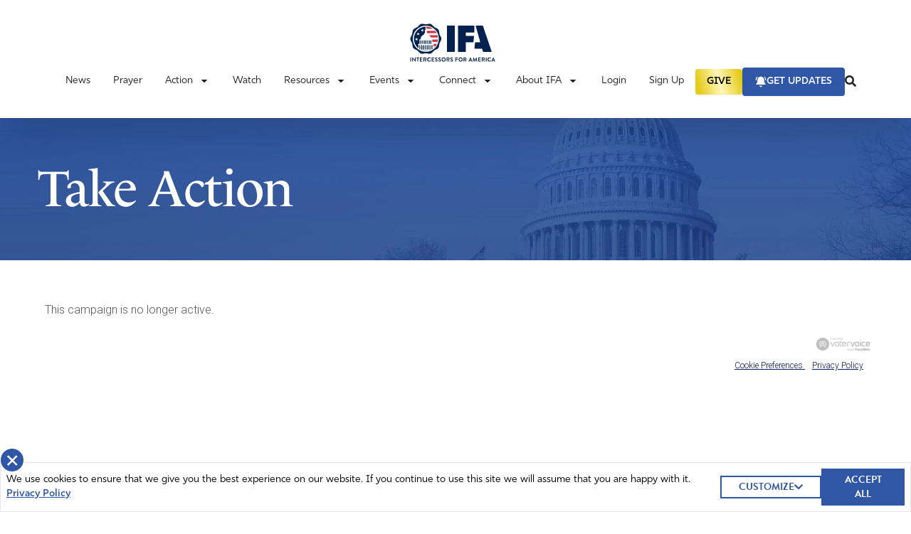

--- FILE ---
content_type: text/html; charset=UTF-8
request_url: https://ifapray.org/take-action/?vvsrc=%2Fcampaigns%2F100758%2Frespond
body_size: 27412
content:
  <!doctype html>
  <html lang="en-US">

  <head>
    <meta charset="utf-8">
    <meta name="viewport" content="width=device-width, initial-scale=1, shrink-to-fit=no, maximum-scale=1, user-scalable=0">
    <meta name='robots' content='index, follow, max-image-preview:large, max-snippet:-1, max-video-preview:-1' />

	<!-- This site is optimized with the Yoast SEO plugin v26.6 - https://yoast.com/wordpress/plugins/seo/ -->
	<title>Take Action - Intercessors for America</title>
	<link rel="canonical" href="https://ifapray.org/take-action/" />
	<meta property="og:locale" content="en_US" />
	<meta property="og:type" content="article" />
	<meta property="og:title" content="Take Action - Intercessors for America" />
	<meta property="og:url" content="https://ifapray.org/take-action/" />
	<meta property="og:site_name" content="Intercessors for America" />
	<meta property="article:publisher" content="https://www.facebook.com/IFAPray" />
	<meta property="og:image" content="https://ifapray.org/wp-content/uploads/2021/11/Facebook-Social-Share-Image.png" />
	<meta property="og:image:width" content="1200" />
	<meta property="og:image:height" content="630" />
	<meta property="og:image:type" content="image/png" />
	<meta name="twitter:card" content="summary_large_image" />
	<meta name="twitter:site" content="@ifapray" />
	<script type="application/ld+json" class="yoast-schema-graph">{"@context":"https://schema.org","@graph":[{"@type":"WebPage","@id":"https://ifapray.org/take-action/","url":"https://ifapray.org/take-action/","name":"Take Action - Intercessors for America","isPartOf":{"@id":"https://ifapray.org/#website"},"datePublished":"2021-11-10T23:10:07+00:00","breadcrumb":{"@id":"https://ifapray.org/take-action/#breadcrumb"},"inLanguage":"en-US","potentialAction":[{"@type":"ReadAction","target":["https://ifapray.org/take-action/"]}]},{"@type":"BreadcrumbList","@id":"https://ifapray.org/take-action/#breadcrumb","itemListElement":[{"@type":"ListItem","position":1,"name":"Home","item":"https://ifapray.org/"},{"@type":"ListItem","position":2,"name":"Take Action"}]},{"@type":"WebSite","@id":"https://ifapray.org/#website","url":"https://ifapray.org/","name":"Intercessors for America","description":"This site offers great resources in helping America learn how to fast &amp; pray effectively for America and the world.","publisher":{"@id":"https://ifapray.org/#organization"},"potentialAction":[{"@type":"SearchAction","target":{"@type":"EntryPoint","urlTemplate":"https://ifapray.org/?s={search_term_string}"},"query-input":{"@type":"PropertyValueSpecification","valueRequired":true,"valueName":"search_term_string"}}],"inLanguage":"en-US"},{"@type":"Organization","@id":"https://ifapray.org/#organization","name":"Intercessors for America","url":"https://ifapray.org/","logo":{"@type":"ImageObject","inLanguage":"en-US","@id":"https://ifapray.org/#/schema/logo/image/","url":"https://ifapray.org/wp-content/uploads/2021/11/fb-share-logo.jpg","contentUrl":"https://ifapray.org/wp-content/uploads/2021/11/fb-share-logo.jpg","width":1200,"height":630,"caption":"Intercessors for America"},"image":{"@id":"https://ifapray.org/#/schema/logo/image/"},"sameAs":["https://www.facebook.com/IFAPray","https://x.com/ifapray","https://www.youtube.com/channel/UC9g9KeH2Mt5yTBXgXMbQRpw"]}]}</script>
	<!-- / Yoast SEO plugin. -->


<link rel='dns-prefetch' href='//ifapray.org' />
<link rel='dns-prefetch' href='//js.stripe.com' />
<link rel='dns-prefetch' href='//cdn.plaid.com' />
<link rel='dns-prefetch' href='//cdn.givechariot.com' />
<link rel='dns-prefetch' href='//www.google.com' />
<link rel='dns-prefetch' href='//ajax.googleapis.com' />
<link rel="alternate" title="oEmbed (JSON)" type="application/json+oembed" href="https://ifapray.org/wp-json/oembed/1.0/embed?url=https%3A%2F%2Fifapray.org%2Ftake-action%2F" />
<link rel="alternate" title="oEmbed (XML)" type="text/xml+oembed" href="https://ifapray.org/wp-json/oembed/1.0/embed?url=https%3A%2F%2Fifapray.org%2Ftake-action%2F&#038;format=xml" />
		<!-- This site uses the Google Analytics by MonsterInsights plugin v9.11.0 - Using Analytics tracking - https://www.monsterinsights.com/ -->
							<script src="//www.googletagmanager.com/gtag/js?id=G-PLTN7Y095G"  data-cfasync="false" data-wpfc-render="false" async></script>
			<script data-cfasync="false" data-wpfc-render="false">
				var mi_version = '9.11.0';
				var mi_track_user = true;
				var mi_no_track_reason = '';
								var MonsterInsightsDefaultLocations = {"page_location":"https:\/\/ifapray.org\/take-action\/?vvsrc=%2Fcampaigns%2F100758%2Frespond"};
								if ( typeof MonsterInsightsPrivacyGuardFilter === 'function' ) {
					var MonsterInsightsLocations = (typeof MonsterInsightsExcludeQuery === 'object') ? MonsterInsightsPrivacyGuardFilter( MonsterInsightsExcludeQuery ) : MonsterInsightsPrivacyGuardFilter( MonsterInsightsDefaultLocations );
				} else {
					var MonsterInsightsLocations = (typeof MonsterInsightsExcludeQuery === 'object') ? MonsterInsightsExcludeQuery : MonsterInsightsDefaultLocations;
				}

								var disableStrs = [
										'ga-disable-G-PLTN7Y095G',
									];

				/* Function to detect opted out users */
				function __gtagTrackerIsOptedOut() {
					for (var index = 0; index < disableStrs.length; index++) {
						if (document.cookie.indexOf(disableStrs[index] + '=true') > -1) {
							return true;
						}
					}

					return false;
				}

				/* Disable tracking if the opt-out cookie exists. */
				if (__gtagTrackerIsOptedOut()) {
					for (var index = 0; index < disableStrs.length; index++) {
						window[disableStrs[index]] = true;
					}
				}

				/* Opt-out function */
				function __gtagTrackerOptout() {
					for (var index = 0; index < disableStrs.length; index++) {
						document.cookie = disableStrs[index] + '=true; expires=Thu, 31 Dec 2099 23:59:59 UTC; path=/';
						window[disableStrs[index]] = true;
					}
				}

				if ('undefined' === typeof gaOptout) {
					function gaOptout() {
						__gtagTrackerOptout();
					}
				}
								window.dataLayer = window.dataLayer || [];

				window.MonsterInsightsDualTracker = {
					helpers: {},
					trackers: {},
				};
				if (mi_track_user) {
					function __gtagDataLayer() {
						dataLayer.push(arguments);
					}

					function __gtagTracker(type, name, parameters) {
						if (!parameters) {
							parameters = {};
						}

						if (parameters.send_to) {
							__gtagDataLayer.apply(null, arguments);
							return;
						}

						if (type === 'event') {
														parameters.send_to = monsterinsights_frontend.v4_id;
							var hookName = name;
							if (typeof parameters['event_category'] !== 'undefined') {
								hookName = parameters['event_category'] + ':' + name;
							}

							if (typeof MonsterInsightsDualTracker.trackers[hookName] !== 'undefined') {
								MonsterInsightsDualTracker.trackers[hookName](parameters);
							} else {
								__gtagDataLayer('event', name, parameters);
							}
							
						} else {
							__gtagDataLayer.apply(null, arguments);
						}
					}

					__gtagTracker('js', new Date());
					__gtagTracker('set', {
						'developer_id.dZGIzZG': true,
											});
					if ( MonsterInsightsLocations.page_location ) {
						__gtagTracker('set', MonsterInsightsLocations);
					}
										__gtagTracker('config', 'G-PLTN7Y095G', {"forceSSL":"true"} );
										window.gtag = __gtagTracker;										(function () {
						/* https://developers.google.com/analytics/devguides/collection/analyticsjs/ */
						/* ga and __gaTracker compatibility shim. */
						var noopfn = function () {
							return null;
						};
						var newtracker = function () {
							return new Tracker();
						};
						var Tracker = function () {
							return null;
						};
						var p = Tracker.prototype;
						p.get = noopfn;
						p.set = noopfn;
						p.send = function () {
							var args = Array.prototype.slice.call(arguments);
							args.unshift('send');
							__gaTracker.apply(null, args);
						};
						var __gaTracker = function () {
							var len = arguments.length;
							if (len === 0) {
								return;
							}
							var f = arguments[len - 1];
							if (typeof f !== 'object' || f === null || typeof f.hitCallback !== 'function') {
								if ('send' === arguments[0]) {
									var hitConverted, hitObject = false, action;
									if ('event' === arguments[1]) {
										if ('undefined' !== typeof arguments[3]) {
											hitObject = {
												'eventAction': arguments[3],
												'eventCategory': arguments[2],
												'eventLabel': arguments[4],
												'value': arguments[5] ? arguments[5] : 1,
											}
										}
									}
									if ('pageview' === arguments[1]) {
										if ('undefined' !== typeof arguments[2]) {
											hitObject = {
												'eventAction': 'page_view',
												'page_path': arguments[2],
											}
										}
									}
									if (typeof arguments[2] === 'object') {
										hitObject = arguments[2];
									}
									if (typeof arguments[5] === 'object') {
										Object.assign(hitObject, arguments[5]);
									}
									if ('undefined' !== typeof arguments[1].hitType) {
										hitObject = arguments[1];
										if ('pageview' === hitObject.hitType) {
											hitObject.eventAction = 'page_view';
										}
									}
									if (hitObject) {
										action = 'timing' === arguments[1].hitType ? 'timing_complete' : hitObject.eventAction;
										hitConverted = mapArgs(hitObject);
										__gtagTracker('event', action, hitConverted);
									}
								}
								return;
							}

							function mapArgs(args) {
								var arg, hit = {};
								var gaMap = {
									'eventCategory': 'event_category',
									'eventAction': 'event_action',
									'eventLabel': 'event_label',
									'eventValue': 'event_value',
									'nonInteraction': 'non_interaction',
									'timingCategory': 'event_category',
									'timingVar': 'name',
									'timingValue': 'value',
									'timingLabel': 'event_label',
									'page': 'page_path',
									'location': 'page_location',
									'title': 'page_title',
									'referrer' : 'page_referrer',
								};
								for (arg in args) {
																		if (!(!args.hasOwnProperty(arg) || !gaMap.hasOwnProperty(arg))) {
										hit[gaMap[arg]] = args[arg];
									} else {
										hit[arg] = args[arg];
									}
								}
								return hit;
							}

							try {
								f.hitCallback();
							} catch (ex) {
							}
						};
						__gaTracker.create = newtracker;
						__gaTracker.getByName = newtracker;
						__gaTracker.getAll = function () {
							return [];
						};
						__gaTracker.remove = noopfn;
						__gaTracker.loaded = true;
						window['__gaTracker'] = __gaTracker;
					})();
									} else {
										console.log("");
					(function () {
						function __gtagTracker() {
							return null;
						}

						window['__gtagTracker'] = __gtagTracker;
						window['gtag'] = __gtagTracker;
					})();
									}
			</script>
							<!-- / Google Analytics by MonsterInsights -->
		<style id='wp-img-auto-sizes-contain-inline-css'>
img:is([sizes=auto i],[sizes^="auto," i]){contain-intrinsic-size:3000px 1500px}
/*# sourceURL=wp-img-auto-sizes-contain-inline-css */
</style>
<link rel='stylesheet' id='style-css' href='https://ifapray.org/wp-content/plugins/powerpress/css/blueprint.min.css?ver=11.6.6' media='all' />
<style id='wp-emoji-styles-inline-css'>

	img.wp-smiley, img.emoji {
		display: inline !important;
		border: none !important;
		box-shadow: none !important;
		height: 1em !important;
		width: 1em !important;
		margin: 0 0.07em !important;
		vertical-align: -0.1em !important;
		background: none !important;
		padding: 0 !important;
	}
/*# sourceURL=wp-emoji-styles-inline-css */
</style>

<!-- Note: This combined block library stylesheet (wp-block-library) is used instead of loading separate core block styles because the should_load_separate_core_block_assets filter is returning false. Try loading the URL with ?should_load_separate_core_block_assets=true to restore being able to load block styles on demand and see if there are any issues remaining. -->
<link rel='stylesheet' id='wp-block-library-css' href='https://ifapray.org/wp-includes/css/dist/block-library/style.min.css?ver=6.9' media='all' />
<style id='classic-theme-styles-inline-css'>
/*! This file is auto-generated */
.wp-block-button__link{color:#fff;background-color:#32373c;border-radius:9999px;box-shadow:none;text-decoration:none;padding:calc(.667em + 2px) calc(1.333em + 2px);font-size:1.125em}.wp-block-file__button{background:#32373c;color:#fff;text-decoration:none}
/*# sourceURL=/wp-includes/css/classic-themes.min.css */
</style>
<style id='powerpress-player-block-style-inline-css'>


/*# sourceURL=https://ifapray.org/wp-content/plugins/powerpress/blocks/player-block/build/style-index.css */
</style>
<style id='global-styles-inline-css'>
:root{--wp--preset--aspect-ratio--square: 1;--wp--preset--aspect-ratio--4-3: 4/3;--wp--preset--aspect-ratio--3-4: 3/4;--wp--preset--aspect-ratio--3-2: 3/2;--wp--preset--aspect-ratio--2-3: 2/3;--wp--preset--aspect-ratio--16-9: 16/9;--wp--preset--aspect-ratio--9-16: 9/16;--wp--preset--color--black: #000000;--wp--preset--color--cyan-bluish-gray: #abb8c3;--wp--preset--color--white: #ffffff;--wp--preset--color--pale-pink: #f78da7;--wp--preset--color--vivid-red: #cf2e2e;--wp--preset--color--luminous-vivid-orange: #ff6900;--wp--preset--color--luminous-vivid-amber: #fcb900;--wp--preset--color--light-green-cyan: #7bdcb5;--wp--preset--color--vivid-green-cyan: #00d084;--wp--preset--color--pale-cyan-blue: #8ed1fc;--wp--preset--color--vivid-cyan-blue: #0693e3;--wp--preset--color--vivid-purple: #9b51e0;--wp--preset--gradient--vivid-cyan-blue-to-vivid-purple: linear-gradient(135deg,rgb(6,147,227) 0%,rgb(155,81,224) 100%);--wp--preset--gradient--light-green-cyan-to-vivid-green-cyan: linear-gradient(135deg,rgb(122,220,180) 0%,rgb(0,208,130) 100%);--wp--preset--gradient--luminous-vivid-amber-to-luminous-vivid-orange: linear-gradient(135deg,rgb(252,185,0) 0%,rgb(255,105,0) 100%);--wp--preset--gradient--luminous-vivid-orange-to-vivid-red: linear-gradient(135deg,rgb(255,105,0) 0%,rgb(207,46,46) 100%);--wp--preset--gradient--very-light-gray-to-cyan-bluish-gray: linear-gradient(135deg,rgb(238,238,238) 0%,rgb(169,184,195) 100%);--wp--preset--gradient--cool-to-warm-spectrum: linear-gradient(135deg,rgb(74,234,220) 0%,rgb(151,120,209) 20%,rgb(207,42,186) 40%,rgb(238,44,130) 60%,rgb(251,105,98) 80%,rgb(254,248,76) 100%);--wp--preset--gradient--blush-light-purple: linear-gradient(135deg,rgb(255,206,236) 0%,rgb(152,150,240) 100%);--wp--preset--gradient--blush-bordeaux: linear-gradient(135deg,rgb(254,205,165) 0%,rgb(254,45,45) 50%,rgb(107,0,62) 100%);--wp--preset--gradient--luminous-dusk: linear-gradient(135deg,rgb(255,203,112) 0%,rgb(199,81,192) 50%,rgb(65,88,208) 100%);--wp--preset--gradient--pale-ocean: linear-gradient(135deg,rgb(255,245,203) 0%,rgb(182,227,212) 50%,rgb(51,167,181) 100%);--wp--preset--gradient--electric-grass: linear-gradient(135deg,rgb(202,248,128) 0%,rgb(113,206,126) 100%);--wp--preset--gradient--midnight: linear-gradient(135deg,rgb(2,3,129) 0%,rgb(40,116,252) 100%);--wp--preset--font-size--small: 13px;--wp--preset--font-size--medium: 20px;--wp--preset--font-size--large: 36px;--wp--preset--font-size--x-large: 42px;--wp--preset--spacing--20: 0.44rem;--wp--preset--spacing--30: 0.67rem;--wp--preset--spacing--40: 1rem;--wp--preset--spacing--50: 1.5rem;--wp--preset--spacing--60: 2.25rem;--wp--preset--spacing--70: 3.38rem;--wp--preset--spacing--80: 5.06rem;--wp--preset--shadow--natural: 6px 6px 9px rgba(0, 0, 0, 0.2);--wp--preset--shadow--deep: 12px 12px 50px rgba(0, 0, 0, 0.4);--wp--preset--shadow--sharp: 6px 6px 0px rgba(0, 0, 0, 0.2);--wp--preset--shadow--outlined: 6px 6px 0px -3px rgb(255, 255, 255), 6px 6px rgb(0, 0, 0);--wp--preset--shadow--crisp: 6px 6px 0px rgb(0, 0, 0);}:where(.is-layout-flex){gap: 0.5em;}:where(.is-layout-grid){gap: 0.5em;}body .is-layout-flex{display: flex;}.is-layout-flex{flex-wrap: wrap;align-items: center;}.is-layout-flex > :is(*, div){margin: 0;}body .is-layout-grid{display: grid;}.is-layout-grid > :is(*, div){margin: 0;}:where(.wp-block-columns.is-layout-flex){gap: 2em;}:where(.wp-block-columns.is-layout-grid){gap: 2em;}:where(.wp-block-post-template.is-layout-flex){gap: 1.25em;}:where(.wp-block-post-template.is-layout-grid){gap: 1.25em;}.has-black-color{color: var(--wp--preset--color--black) !important;}.has-cyan-bluish-gray-color{color: var(--wp--preset--color--cyan-bluish-gray) !important;}.has-white-color{color: var(--wp--preset--color--white) !important;}.has-pale-pink-color{color: var(--wp--preset--color--pale-pink) !important;}.has-vivid-red-color{color: var(--wp--preset--color--vivid-red) !important;}.has-luminous-vivid-orange-color{color: var(--wp--preset--color--luminous-vivid-orange) !important;}.has-luminous-vivid-amber-color{color: var(--wp--preset--color--luminous-vivid-amber) !important;}.has-light-green-cyan-color{color: var(--wp--preset--color--light-green-cyan) !important;}.has-vivid-green-cyan-color{color: var(--wp--preset--color--vivid-green-cyan) !important;}.has-pale-cyan-blue-color{color: var(--wp--preset--color--pale-cyan-blue) !important;}.has-vivid-cyan-blue-color{color: var(--wp--preset--color--vivid-cyan-blue) !important;}.has-vivid-purple-color{color: var(--wp--preset--color--vivid-purple) !important;}.has-black-background-color{background-color: var(--wp--preset--color--black) !important;}.has-cyan-bluish-gray-background-color{background-color: var(--wp--preset--color--cyan-bluish-gray) !important;}.has-white-background-color{background-color: var(--wp--preset--color--white) !important;}.has-pale-pink-background-color{background-color: var(--wp--preset--color--pale-pink) !important;}.has-vivid-red-background-color{background-color: var(--wp--preset--color--vivid-red) !important;}.has-luminous-vivid-orange-background-color{background-color: var(--wp--preset--color--luminous-vivid-orange) !important;}.has-luminous-vivid-amber-background-color{background-color: var(--wp--preset--color--luminous-vivid-amber) !important;}.has-light-green-cyan-background-color{background-color: var(--wp--preset--color--light-green-cyan) !important;}.has-vivid-green-cyan-background-color{background-color: var(--wp--preset--color--vivid-green-cyan) !important;}.has-pale-cyan-blue-background-color{background-color: var(--wp--preset--color--pale-cyan-blue) !important;}.has-vivid-cyan-blue-background-color{background-color: var(--wp--preset--color--vivid-cyan-blue) !important;}.has-vivid-purple-background-color{background-color: var(--wp--preset--color--vivid-purple) !important;}.has-black-border-color{border-color: var(--wp--preset--color--black) !important;}.has-cyan-bluish-gray-border-color{border-color: var(--wp--preset--color--cyan-bluish-gray) !important;}.has-white-border-color{border-color: var(--wp--preset--color--white) !important;}.has-pale-pink-border-color{border-color: var(--wp--preset--color--pale-pink) !important;}.has-vivid-red-border-color{border-color: var(--wp--preset--color--vivid-red) !important;}.has-luminous-vivid-orange-border-color{border-color: var(--wp--preset--color--luminous-vivid-orange) !important;}.has-luminous-vivid-amber-border-color{border-color: var(--wp--preset--color--luminous-vivid-amber) !important;}.has-light-green-cyan-border-color{border-color: var(--wp--preset--color--light-green-cyan) !important;}.has-vivid-green-cyan-border-color{border-color: var(--wp--preset--color--vivid-green-cyan) !important;}.has-pale-cyan-blue-border-color{border-color: var(--wp--preset--color--pale-cyan-blue) !important;}.has-vivid-cyan-blue-border-color{border-color: var(--wp--preset--color--vivid-cyan-blue) !important;}.has-vivid-purple-border-color{border-color: var(--wp--preset--color--vivid-purple) !important;}.has-vivid-cyan-blue-to-vivid-purple-gradient-background{background: var(--wp--preset--gradient--vivid-cyan-blue-to-vivid-purple) !important;}.has-light-green-cyan-to-vivid-green-cyan-gradient-background{background: var(--wp--preset--gradient--light-green-cyan-to-vivid-green-cyan) !important;}.has-luminous-vivid-amber-to-luminous-vivid-orange-gradient-background{background: var(--wp--preset--gradient--luminous-vivid-amber-to-luminous-vivid-orange) !important;}.has-luminous-vivid-orange-to-vivid-red-gradient-background{background: var(--wp--preset--gradient--luminous-vivid-orange-to-vivid-red) !important;}.has-very-light-gray-to-cyan-bluish-gray-gradient-background{background: var(--wp--preset--gradient--very-light-gray-to-cyan-bluish-gray) !important;}.has-cool-to-warm-spectrum-gradient-background{background: var(--wp--preset--gradient--cool-to-warm-spectrum) !important;}.has-blush-light-purple-gradient-background{background: var(--wp--preset--gradient--blush-light-purple) !important;}.has-blush-bordeaux-gradient-background{background: var(--wp--preset--gradient--blush-bordeaux) !important;}.has-luminous-dusk-gradient-background{background: var(--wp--preset--gradient--luminous-dusk) !important;}.has-pale-ocean-gradient-background{background: var(--wp--preset--gradient--pale-ocean) !important;}.has-electric-grass-gradient-background{background: var(--wp--preset--gradient--electric-grass) !important;}.has-midnight-gradient-background{background: var(--wp--preset--gradient--midnight) !important;}.has-small-font-size{font-size: var(--wp--preset--font-size--small) !important;}.has-medium-font-size{font-size: var(--wp--preset--font-size--medium) !important;}.has-large-font-size{font-size: var(--wp--preset--font-size--large) !important;}.has-x-large-font-size{font-size: var(--wp--preset--font-size--x-large) !important;}
:where(.wp-block-post-template.is-layout-flex){gap: 1.25em;}:where(.wp-block-post-template.is-layout-grid){gap: 1.25em;}
:where(.wp-block-term-template.is-layout-flex){gap: 1.25em;}:where(.wp-block-term-template.is-layout-grid){gap: 1.25em;}
:where(.wp-block-columns.is-layout-flex){gap: 2em;}:where(.wp-block-columns.is-layout-grid){gap: 2em;}
:root :where(.wp-block-pullquote){font-size: 1.5em;line-height: 1.6;}
/*# sourceURL=global-styles-inline-css */
</style>
<link rel='stylesheet' id='dnd-upload-cf7-css' href='https://ifapray.org/wp-content/plugins/drag-and-drop-multiple-file-upload-contact-form-7/assets/css/dnd-upload-cf7.css?ver=1.3.9.2' media='all' />
<link rel='stylesheet' id='contact-form-7-css' href='https://ifapray.org/wp-content/plugins/contact-form-7/includes/css/styles.css?ver=6.1.4' media='all' />
<link rel='stylesheet' id='wpa-css-css' href='https://ifapray.org/wp-content/plugins/honeypot/includes/css/wpa.css?ver=2.3.04' media='all' />
<link rel='stylesheet' id='post-queries-css' href='https://ifapray.org/wp-content/plugins/post-queries/public/css/post-queries-public.css?ver=1.0.0' media='all' />
<link rel='stylesheet' id='sage/app.css-css' href='https://ifapray.org/wp-content/themes/ifa-refresh/public/styles/app.css?id=b9b08180ffe93b1d963c' media='all' />
<link rel='stylesheet' id='jquery-ui-css' href='https://ajax.googleapis.com/ajax/libs/jqueryui/1.11.4/themes/smoothness/jquery-ui.css' media='all' />
<link rel='stylesheet' id='fpsm-style-css' href='https://ifapray.org/wp-content/plugins/codecanyon-eKjiuTBV-frontend-post-submission-manager/assets/css/fpsm-frontend-style.css?ver=1.4.4' media='all' />
<link rel='stylesheet' id='fpsm-fonts-css' href='https://ifapray.org/wp-content/plugins/codecanyon-eKjiuTBV-frontend-post-submission-manager/assets/font-face/NunitoSans/stylesheet.css?ver=1.4.4' media='all' />
<script src="https://ifapray.org/wp-content/plugins/google-analytics-for-wordpress/assets/js/frontend-gtag.min.js?ver=9.11.0" id="monsterinsights-frontend-script-js" async data-wp-strategy="async"></script>
<script data-cfasync="false" data-wpfc-render="false" id='monsterinsights-frontend-script-js-extra'>var monsterinsights_frontend = {"js_events_tracking":"true","download_extensions":"doc,pdf,ppt,zip,xls,docx,pptx,xlsx","inbound_paths":"[]","home_url":"https:\/\/ifapray.org","hash_tracking":"false","v4_id":"G-PLTN7Y095G"};</script>
<script src="https://ifapray.org/wp-includes/js/jquery/jquery.min.js?ver=3.7.1" id="jquery-core-js"></script>
<script src="https://ifapray.org/wp-includes/js/jquery/jquery-migrate.min.js?ver=3.4.1" id="jquery-migrate-js"></script>
<script src="https://ifapray.org/wp-content/plugins/post-queries/public/js/post-queries-public.js?ver=1.0.0" id="post-queries-js"></script>
<script id="srcmnt-ajax-request-js-extra">
var SafeCommentsAjax = {"ajaxurl":"https://ifapray.org/wp-admin/admin-ajax.php"};
//# sourceURL=srcmnt-ajax-request-js-extra
</script>
<script src="https://ifapray.org/wp-content/plugins/safe-report-comments/js/ajax.js?ver=6.9" id="srcmnt-ajax-request-js"></script>
<script async defer src="https://www.google.com/recaptcha/api.js?ver=6.9" id="flexformz-recaptcha-js"></script>
<link rel="https://api.w.org/" href="https://ifapray.org/wp-json/" /><link rel="alternate" title="JSON" type="application/json" href="https://ifapray.org/wp-json/wp/v2/pages/76593" /><link rel="EditURI" type="application/rsd+xml" title="RSD" href="https://ifapray.org/xmlrpc.php?rsd" />
<meta name="generator" content="WordPress 6.9" />
<link rel='shortlink' href='https://ifapray.org/?p=76593' />
<style>a.cld-like-dislike-trigger {color: #7a212e;}span.cld-count-wrap {color: #002e58;}</style><script type="text/javascript"><!--
function powerpress_pinw(pinw_url){window.open(pinw_url, 'PowerPressPlayer','toolbar=0,status=0,resizable=1,width=460,height=320');	return false;}
//-->
</script>
		<link rel="manifest" href="https://ifapray.org/wp-json/wp/v2/web-app-manifest">
					<meta name="theme-color" content="#fff">
								<meta name="apple-mobile-web-app-capable" content="yes">
				<meta name="mobile-web-app-capable" content="yes">

				<link rel="apple-touch-startup-image" href="https://ifapray.org/wp-content/uploads/2021/11/favicon-1.png">

				<meta name="apple-mobile-web-app-title" content="Intercessors for America">
		<meta name="application-name" content="Intercessors for America">
		      <meta name="onesignal" content="wordpress-plugin"/>
            <script>

      window.OneSignalDeferred = window.OneSignalDeferred || [];

      OneSignalDeferred.push(function(OneSignal) {
        var oneSignal_options = {};
        window._oneSignalInitOptions = oneSignal_options;

        oneSignal_options['serviceWorkerParam'] = { scope: '/wp-content/plugins/onesignal-free-web-push-notifications/sdk_files/push/onesignal/' };
oneSignal_options['serviceWorkerPath'] = 'OneSignalSDKWorker.js';

        OneSignal.Notifications.setDefaultUrl("https://ifapray.org");

        oneSignal_options['wordpress'] = true;
oneSignal_options['appId'] = '0a8eeabc-09ac-4dec-ab6e-a8ea29553ccb';
oneSignal_options['allowLocalhostAsSecureOrigin'] = true;
oneSignal_options['welcomeNotification'] = { };
oneSignal_options['welcomeNotification']['title'] = "";
oneSignal_options['welcomeNotification']['message'] = "";
oneSignal_options['path'] = "https://ifapray.org/wp-content/plugins/onesignal-free-web-push-notifications/sdk_files/";
oneSignal_options['promptOptions'] = { };
oneSignal_options['promptOptions']['actionMessage'] = "Don't miss the latest updates, news, and important topics to pray about. Enable updates.";
oneSignal_options['notifyButton'] = { };
oneSignal_options['notifyButton']['enable'] = true;
oneSignal_options['notifyButton']['position'] = 'bottom-right';
oneSignal_options['notifyButton']['theme'] = 'default';
oneSignal_options['notifyButton']['size'] = 'medium';
oneSignal_options['notifyButton']['showCredit'] = true;
oneSignal_options['notifyButton']['text'] = {};
oneSignal_options['notifyButton']['colors'] = {};
oneSignal_options['notifyButton']['colors']['circle.background'] = '#04224e';
oneSignal_options['notifyButton']['colors']['pulse.color'] = '#cc2934';
oneSignal_options['notifyButton']['colors']['dialog.button.background'] = '#04224e';
oneSignal_options['notifyButton']['colors']['dialog.button.background.hovering'] = '#cc2934';
oneSignal_options['notifyButton']['colors']['dialog.button.background.active'] = '#cc2934';
              OneSignal.init(window._oneSignalInitOptions);
              OneSignal.Slidedown.promptPush()      });

      function documentInitOneSignal() {
        var oneSignal_elements = document.getElementsByClassName("OneSignal-prompt");

        var oneSignalLinkClickHandler = function(event) { OneSignal.Notifications.requestPermission(); event.preventDefault(); };        for(var i = 0; i < oneSignal_elements.length; i++)
          oneSignal_elements[i].addEventListener('click', oneSignalLinkClickHandler, false);
      }

      if (document.readyState === 'complete') {
           documentInitOneSignal();
      }
      else {
           window.addEventListener("load", function(event){
               documentInitOneSignal();
          });
      }
    </script>
<noscript><style>.lazyload[data-src]{display:none !important;}</style></noscript><style>.lazyload{background-image:none !important;}.lazyload:before{background-image:none !important;}</style><link rel="icon" href="https://ifapray.org/wp-content/uploads/2021/11/favicon-1-150x150.png" sizes="32x32" />
<link rel="icon" href="https://ifapray.org/wp-content/uploads/2021/11/favicon-1.png" sizes="192x192" />
<link rel="apple-touch-icon" href="https://ifapray.org/wp-content/uploads/2021/11/favicon-1.png" />
<meta name="msapplication-TileImage" content="https://ifapray.org/wp-content/uploads/2021/11/favicon-1.png" />
		<style id="wp-custom-css">
			header a[href*="/donate"] {
  background-color: #CC2934;
	border-color: #CC2934;
	color: #ffffff;
}		</style>
		          <!-- Google Tag Manager -->
      <script>
          
                </script>
      <script>
        (function(w, d, s, l, i) {
          w[l] = w[l] || [];
          w[l].push({
            'gtm.start': new Date().getTime(),
            event: 'gtm.js'
          });
          var f = d.getElementsByTagName(s)[0],
            j = d.createElement(s),
            dl = l != 'dataLayer' ? '&l=' + l : '';
          j.async = true;
          j.src =
            'https://www.googletagmanager.com/gtm.js?id=' + i + dl;
          f.parentNode.insertBefore(j, f);
        })(window, document, 'script', 'dataLayer', 'GTM-N92BMLN');
      </script>
      <!-- End Google Tag Manager -->
      <!-- Google tag (gtag.js) -->
      <script async src="https://www.googletagmanager.com/gtag/js?id=UA-3723702-46"></script>
      <script>
        window.dataLayer = window.dataLayer || [];
        function gtag(){dataLayer.push(arguments);}
        gtag('js', new Date());

        gtag('config', 'UA-3723702-46');
      </script>

        <div id="fb-root"></div>
    <!--<script>(function(d, s, id) {
      var js, fjs = d.getElementsByTagName(s)[0];
      if (d.getElementById(id)) return;
      js = d.createElement(s); js.id = id;
      js.src = "//connect.facebook.net/en_US/sdk.js#xfbml=1&version=v2.6&appId=243268666099996";
      fjs.parentNode.insertBefore(js, fjs);
    }(document, 'script', 'facebook-jssdk'));</script>-->


    <script>
      window.fbAsyncInit = function() {
        FB.init({
          appId: '259171699501464',
          autoLogAppEvents: true,
          xfbml: true,
          version: 'v2.6'
        });
      };
    </script>
    <script>
      (function(d, s, id) {
        var js, fjs = d.getElementsByTagName(s)[0];
        if (d.getElementById(id)) {
          return;
        }
        js = d.createElement(s);
        js.id = id;
        js.src = "https://connect.facebook.net/en_US/sdk.js";
        fjs.parentNode.insertBefore(js, fjs);
      }(document, 'script', 'facebook-jssdk'));
    </script>
    <script src="https://www.google.com/recaptcha/api.js?render=6LcXWBsdAAAAAHvnYbpO1FRjauDgHuU9r-w_z7bp"></script>

    <script>
      var ord = Math.random();
      ord = ord * 10000000000000000;
      var oImg = document.createElement("img");
      var lhref = encodeURIComponent(window.location.href).replace(/'/g, "%27").replace(/"/g, "%22");
      oImg.setAttribute('src', 'https://dot.dm-io.com/dot/9143?cbust=' + ord + '&url_path=' + lhref);
      oImg.setAttribute('style', 'display: none !important;');
      oImg.setAttribute('referrerpolicy', 'no-referrer-when-downgrade');
      document.body.appendChild(oImg);
    </script>

    
      <!-- Google Tag Manager -->
      <script>(function(w,d,s,l,i){w[l]=w[l]||[];w[l].push({'gtm.start':
      new Date().getTime(),event:'gtm.js'});var f=d.getElementsByTagName(s)[0],
      j=d.createElement(s),dl=l!='dataLayer'?'&l='+l:'';j.async=true;j.src=
      'https://www.googletagmanager.com/gtm.js?id='+i+dl;f.parentNode.insertBefore(j,f);
      })(window,document,'script','dataLayer','GTM-NM4B8TR3');</script>
      <!-- End Google Tag Manager -->

      <!-- Google tag (gtag.js) -->
      <script async src="https://www.googletagmanager.com/gtag/js?id=G-DNQ1VVY1BQ"></script>
      <script>
        window.dataLayer = window.dataLayer || [];
        function gtag(){dataLayer.push(arguments);}
        gtag('js', new Date());

        gtag('config', 'G-DNQ1VVY1BQ');
      </script>

      <!-- Meta Pixel Code -->
      <script>
      !function(f,b,e,v,n,t,s)
      {if(f.fbq)return;n=f.fbq=function(){n.callMethod?
      n.callMethod.apply(n,arguments):n.queue.push(arguments)};
      if(!f._fbq)f._fbq=n;n.push=n;n.loaded=!0;n.version='2.0';
      n.queue=[];t=b.createElement(e);t.async=!0;
      t.src=v;s=b.getElementsByTagName(e)[0];
      s.parentNode.insertBefore(t,s)}(window, document,'script',
      'https://connect.facebook.net/en_US/fbevents.js');
      fbq('init', '1030596521808735');
      fbq('track', 'PageView');
      </script>
      <noscript><img height="1" width="1" style="display:none"
      src="https://www.facebook.com/tr?id=1030596521808735&ev=PageView&noscript=1"
      /></noscript>
      <!-- End Meta Pixel Code -->

      <!-- Meta Pixel Code -->
      <script>
      !function(f,b,e,v,n,t,s)
      {if(f.fbq)return;n=f.fbq=function(){n.callMethod?
      n.callMethod.apply(n,arguments):n.queue.push(arguments)};
      if(!f._fbq)f._fbq=n;n.push=n;n.loaded=!0;n.version='2.0';
      n.queue=[];t=b.createElement(e);t.async=!0;
      t.src=v;s=b.getElementsByTagName(e)[0];
      s.parentNode.insertBefore(t,s)}(window, document,'script',
      'https://connect.facebook.net/en_US/fbevents.js');
      fbq('init', '1481928139850013');
      fbq('track', 'PageView');
      </script>
      <noscript><img height="1" width="1" style="display:none"
      src="https://www.facebook.com/tr?id=1481928139850013&ev=PageView&noscript=1"
      /></noscript>
      <!-- End Meta Pixel Code -->

  </head>

  <body class="wp-singular page-template page-template-page-take-action page page-id-76593 wp-embed-responsive wp-theme-ifa-refresh ffz-version-2-49-1 take-action overflow-x-hidden">
  <!-- Google Tag Manager (noscript) -->
  <noscript><iframe src="https://www.googletagmanager.com/ns.html?id=GTM-NM4B8TR3"
    height="0" width="0" style="display:none;visibility:hidden"></iframe></noscript>
    <!-- End Google Tag Manager (noscript) -->
          <!-- Google Tag Manager (noscript) -->
      <noscript><iframe src="https://www.googletagmanager.com/ns.html?id=GTM-N92BMLN" height="0" width="0" style="display:none;visibility:hidden"></iframe></noscript>
      <!-- End Google Tag Manager (noscript) -->
            
    
  
    <div id="app" x-data="{ showemailSignupModal: false, showPromptModal: false,joinDiscussionPagePopup:false,  }">
      <div class="max-w-full mx-auto font-rigsans"  
>

  <!-- <a class="sr-only focus:not-sr-only" href="#main">
    Skip to content
  </a> -->
      <header class="bg-white drop-shadow-2xl relative max-w-full w-full h-auto xl:h-auto mx-auto top-0 xl:left-1/2 xl:transform xl:-translate-x-1/2 z-50"
x-data="{searchOpen:false}">
    
  <nav class="w-full z-10 top-0 py-3 xl:py-7 transition ease-in-out duration-700"
        x-data="{ isNavOpen: false }"
        @keydown.escape="isNavOpen = false"
        :class="{ 'shadow-lg bg-blue-main' : isNavOpen , 'bg-white' : !isNavOpen}">
    <div class="w-11/12 xl:w-11/12 mx-auto flex items-center justify-between xl:justify-center flex-wrap">
        <!--Logo etc-->
        <div class="flex items-center flex-shrink-0 text-white xl:mr-2">
          <a class="relative" href="https://ifapray.org/">
                        <img x-show="isNavOpen" 
            :class="{ '!block' : isNavOpen , 'hidden' : !isNavOpen}"
            class="hidden h-16 w-auto lazyload" src="[data-uri]" alt="IFA Logo" data-src="https://ifapray.org/wp-content/themes/ifa-refresh/public/images/logo/logo-white-red.svg" decoding="async"><noscript><img x-show="isNavOpen" 
            :class="{ '!block' : isNavOpen , 'hidden' : !isNavOpen}"
            class="hidden h-16 w-auto" src="https://ifapray.org/wp-content/themes/ifa-refresh/public/images/logo/logo-white-red.svg" alt="IFA Logo" data-eio="l"></noscript>
            <img x-show="!isNavOpen" 
            :class="{ '!hidden' : isNavOpen , 'block' : !isNavOpen}"
            class="block h-16 w-auto lazyload" src="[data-uri]" alt="IFA Logo" data-src="https://ifapray.org/wp-content/themes/ifa-refresh/public/images/logo/logo-full-color.svg" decoding="async"><noscript><img x-show="!isNavOpen" 
            :class="{ '!hidden' : isNavOpen , 'block' : !isNavOpen}"
            class="block h-16 w-auto" src="https://ifapray.org/wp-content/themes/ifa-refresh/public/images/logo/logo-full-color.svg" alt="IFA Logo" data-eio="l"></noscript>
                      </a>
        </div>
        <div class="flex xl:hidden gap-x-2 items-center align-middle">
          <!--Toggle button (hidden on large screens)-->
          <a href="/donate" class="h-14 w-14 uppercase rounded-lg text-center bg-red-main transition hover:bg-blue-main text-white flex items-center align-middle justify-center" x-show="!isNavOpen">
            <span>Give</span>
          </a>
          <button
            @click="isNavOpen = !isNavOpen"
            type="button"
            class="block xl:hidden h-14 w-14 text-center rounded-lg hover:text-red-main focus:outline-none transition hamburger"
            :class="{ 'transition transform transform-180 !text-white bg-transparent': isNavOpen, 'text-blue-main bg-blue-m-light': !isNavOpen }"
          >
            <svg
              class="h-6 w-6 fill-current inline-block"
              xmlns="http://www.w3.org/2000/svg"
              viewBox="0 0 24 24"
            >
              <path
                x-show="isNavOpen"
                class="hidden"
                :class="{ '!block' : isNavOpen , 'hidden' : !isNavOpen}"
                fill-rule="evenodd"
                clip-rule="evenodd"
                d="M18.278 16.864a1 1 0 0 1-1.414 1.414l-4.829-4.828-4.828 4.828a1 1 0 0 1-1.414-1.414l4.828-4.829-4.828-4.828a1 1 0 0 1 1.414-1.414l4.829 4.828 4.828-4.828a1 1 0 1 1 1.414 1.414l-4.828 4.829 4.828 4.828z"
              />
              <path
                x-show="!isNavOpen"
                class="block"
                :class="{ '!hidden' : isNavOpen , 'block' : !isNavOpen}"
                fill-rule="evenodd"
                d="M4 5h16a1 1 0 0 1 0 2H4a1 1 0 1 1 0-2zm0 6h16a1 1 0 0 1 0 2H4a1 1 0 0 1 0-2zm0 6h16a1 1 0 0 1 0 2H4a1 1 0 0 1 0-2z"
              />
            </svg>
          </button>
        </div>
        <!--Menu-->
        <div class="xl:opacity-100 _flex-grow w-full hidden xl:!block xl:w-auto xl:ml-0 relative"
        x-show="isNavOpen"
        :class="{ '!block' : isNavOpen , 'hidden' : !isNavOpen}"
          x-transition:enter="transition ease-out duration-1000" 
          x-transition:enter-start="opacity-0 transform"
          x-transition:enter-end="opacity-100 transform" 
          x-transition:leave="transition ease-in duration-1000" 
          x-transition:leave-start="opacity-100 transform"
           x-transition:leave-end="opacity-0 transform">
        <div class="xl:opacity-100 xl:flex justify-center gap-x-4 relative"
          :class="{ 'block shadow-3xl': isNavOpen, 'hidden': !isNavOpen }">
                        <div class="flex gap-x-4 mt-10 xl:hidden">
              <div class="flex-shrink-0 w-1/2 xl:w-auto">
                  <a href="/login/" class="uppercase relative flex xl:inline-flex justify-center items-center px-10 py-3 border-2 border-white text-sm font-brandon font-bold text-white shadow-sm hover:bg-red-main hover:border-red-main transition">
                    Login
                  </a>
                </div>
                <div class="flex-shrink-0 w-1/2 xl:w-auto">
                  <a href="/sign-up/" class="uppercase relative flex xl:inline-flex justify-center items-center px-10 py-3 border-2 border-white text-sm font-brandon font-bold text-white shadow-sm hover:bg-red-main hover:border-red-main transition">
                    Sign Up
                  </a>
                </div>
            </div>
                        <ul class="pt-10 xl:pt-0 list-reset xl:flex _flex-1 gap-x-0 items-center">
                                                        
                            <li class="xl:hidden xl:in border-b border-blue-border xl:border-b-0 pb-2 xl:pb-0 mb-2 xl:mb-0">
                <a href="/" class="text-white xl:text-black-light xl:text-sm font-normal  border-transparent xl:hover:border-transparent hover:text-red-main inline-flex items-center xl:px-4 py-3 border-b-2 text-xl transition relative group">
                  Home
                </a>
              </li>
              
                                                                                                  <li class="border-b border-blue-border xl:border-b-0 pb-2 xl:pb-0 mb-2 xl:mb-0">
                                      <a href="/blog" class="text-white xl:text-black-light xl:text-sm font-normal  border-transparent xl:hover:border-transparent hover:text-red-main inline-flex items-center xl:px-4 py-3 border-b-2 text-xl transition relative group">
                      News
                    </a>
                                  </li>
                                                                                                  <li class="border-b border-blue-border xl:border-b-0 pb-2 xl:pb-0 mb-2 xl:mb-0">
                                      <a href="/pray-for-america" class="text-white xl:text-black-light xl:text-sm font-normal  border-transparent xl:hover:border-transparent hover:text-red-main inline-flex items-center xl:px-4 py-3 border-b-2 text-xl transition relative group">
                      Prayer
                    </a>
                                  </li>
                                                                                                  <li class="border-b border-blue-border xl:border-b-0 pb-2 xl:pb-0 mb-2 xl:mb-0">
                                    <div class="relative"
                    @keydown.escape="onEscape" x-data="{ popoverOpen: false }" @keydown.escape="popoverOpen = false">
                      <button class="inline-flex items-center text-white xl:text-black-light xl:text-sm font-normal  border-transparent hover:border-transparent hover:text-red-main inline-flex items-center xl:px-4 py-3 border-b-2 font-normal text-xl transition relative group"
                      :class="{ 'border-transparent text-red-main font-normal': popoverOpen, 'border-transparent xl:text-black-light font-normal': !(popoverOpen) }" 
                      @click="popoverOpen = !popoverOpen"
                      @mousedown="if (popoverOpen) $event.preventDefault()">
                            Action
                            <svg class="ml-2 h-4 w-4 transition transform group-hover:text-red-main" viewBox="0 0 16 17" fill="none" xmlns="http://www.w3.org/2000/svg"
                            :class="{ '-rotate-90': popoverOpen, 'rotate-0': !(popoverOpen) }">
                              <path d="M4 6.5L8 10.5L12 6.5" fill="currentColor"/>
                              <path d="M4 6.5L8 10.5L12 6.5" stroke="currentColor" stroke-linecap="round" stroke-linejoin="round"/>
                            </svg>
                      </button>
                      <div x-show="popoverOpen" 
                      x-transition:enter="transition ease-out duration-200" 
                      x-transition:enter-start="opacity-0 translate-y-1" 
                      x-transition:enter-end="opacity-100 translate-y-0" 
                      x-transition:leave="transition ease-in duration-150" 
                      x-transition:leave-start="opacity-100 translate-y-0" 
                      x-transition:leave-end="opacity-0 translate-y-1"
                      class="xl:absolute z-10 mt-1 transform w-auto px-0 xl:ml-0 xl:left-1/2 xl:-translate-x-1/2 text-xl xl:text-base" 
                      x-ref="panel" @click.away="popoverOpen = false"
                      style="display: none;">
                        <div class="rounded-lg shadow-lg ring-1 ring-black ring-opacity-5 overflow-hidden">
                          <div class="relative divide-y xl:divide-y-0 divide-blue-border grid bg-blue-dropdown xl:w-56 xl:gap-6 text-white xl:text-center py-4">
                                                                                          <a href="/action-center" class="transition hover:bg-[#27416A] py-2 xl:py-1 px-5" \
                                >
                                                                        <span class="hidden xl:block">Take Action</span>
                                    <span class="xl:hidden">Action</span>
                                                                    </a>
                                                            
                                                                                          <a href="/pray-and-act-usa" class="transition hover:bg-[#27416A] py-2 xl:py-1 px-5" \
                                >
                                                                        Policy and Prayer
                                                                    </a>
                                                            
                                                      </div>
                        </div>
                      </div>
                  </div>
                                  </li>
                                                                                                  <li class="border-b border-blue-border xl:border-b-0 pb-2 xl:pb-0 mb-2 xl:mb-0">
                                      <a href="/watch" class="text-white xl:text-black-light xl:text-sm font-normal  border-transparent xl:hover:border-transparent hover:text-red-main inline-flex items-center xl:px-4 py-3 border-b-2 text-xl transition relative group">
                      Watch
                    </a>
                                  </li>
                                                                                                  <li class="border-b border-blue-border xl:border-b-0 pb-2 xl:pb-0 mb-2 xl:mb-0">
                                    <div class="relative"
                    @keydown.escape="onEscape" x-data="{ popoverOpen: false }" @keydown.escape="popoverOpen = false">
                      <button class="inline-flex items-center text-white xl:text-black-light xl:text-sm font-normal  border-transparent hover:border-transparent hover:text-red-main inline-flex items-center xl:px-4 py-3 border-b-2 font-normal text-xl transition relative group"
                      :class="{ 'border-transparent text-red-main font-normal': popoverOpen, 'border-transparent xl:text-black-light font-normal': !(popoverOpen) }" 
                      @click="popoverOpen = !popoverOpen"
                      @mousedown="if (popoverOpen) $event.preventDefault()">
                            Resources
                            <svg class="ml-2 h-4 w-4 transition transform group-hover:text-red-main" viewBox="0 0 16 17" fill="none" xmlns="http://www.w3.org/2000/svg"
                            :class="{ '-rotate-90': popoverOpen, 'rotate-0': !(popoverOpen) }">
                              <path d="M4 6.5L8 10.5L12 6.5" fill="currentColor"/>
                              <path d="M4 6.5L8 10.5L12 6.5" stroke="currentColor" stroke-linecap="round" stroke-linejoin="round"/>
                            </svg>
                      </button>
                      <div x-show="popoverOpen" 
                      x-transition:enter="transition ease-out duration-200" 
                      x-transition:enter-start="opacity-0 translate-y-1" 
                      x-transition:enter-end="opacity-100 translate-y-0" 
                      x-transition:leave="transition ease-in duration-150" 
                      x-transition:leave-start="opacity-100 translate-y-0" 
                      x-transition:leave-end="opacity-0 translate-y-1"
                      class="xl:absolute z-10 mt-1 transform w-auto px-0 xl:ml-0 xl:left-1/2 xl:-translate-x-1/2 text-xl xl:text-base" 
                      x-ref="panel" @click.away="popoverOpen = false"
                      style="display: none;">
                        <div class="rounded-lg shadow-lg ring-1 ring-black ring-opacity-5 overflow-hidden">
                          <div class="relative divide-y xl:divide-y-0 divide-blue-border grid bg-blue-dropdown xl:w-56 xl:gap-6 text-white xl:text-center py-4">
                                                                                          <a href="/resources" class="transition hover:bg-[#27416A] py-2 xl:py-1 px-5" \
                                >
                                                                        Resources
                                                                    </a>
                                                            
                                                                                          <a href="/resources/special-report/" class="transition hover:bg-[#27416A] py-2 xl:py-1 px-5" \
                                >
                                                                        Special Reports
                                                                    </a>
                                                            
                                                                                          <a href="/resources/prayer-guides-and-resources/" class="transition hover:bg-[#27416A] py-2 xl:py-1 px-5" \
                                >
                                                                        Prayer Guides
                                                                    </a>
                                                            
                                                                                          <a href="/resources/books/" class="transition hover:bg-[#27416A] py-2 xl:py-1 px-5" \
                                >
                                                                        Order Books
                                                                    </a>
                                                            
                                                                                          <a href="/resources/bookmarks/" class="transition hover:bg-[#27416A] py-2 xl:py-1 px-5" \
                                >
                                                                        Order Bookmarks
                                                                    </a>
                                                            
                                                                                          <a href="/resources/merch/" class="transition hover:bg-[#27416A] py-2 xl:py-1 px-5" \
                                >
                                                                        Order Merch
                                                                    </a>
                                                            
                                                                                          <a href="/resources/daily-devotional/" class="transition hover:bg-[#27416A] py-2 xl:py-1 px-5" \
                                >
                                                                        Devotionals
                                                                    </a>
                                                            
                                                                                          <a href="/press" class="transition hover:bg-[#27416A] py-2 xl:py-1 px-5" \
                                >
                                                                        Press Room
                                                                    </a>
                                                            
                                                                                          <a href="/training" class="transition hover:bg-[#27416A] py-2 xl:py-1 px-5" \
                                >
                                                                        Training
                                                                    </a>
                                                            
                                                                                          <a href="/subscribe-to-podcast" class="transition hover:bg-[#27416A] py-2 xl:py-1 px-5" \
                                >
                                                                        Podcasts
                                                                    </a>
                                                            
                                                                                          <a href="/espanol" class="transition hover:bg-[#27416A] py-2 xl:py-1 px-5" \
                                >
                                                                        Español
                                                                    </a>
                                                            
                                                      </div>
                        </div>
                      </div>
                  </div>
                                  </li>
                                                                                                  <li class="border-b border-blue-border xl:border-b-0 pb-2 xl:pb-0 mb-2 xl:mb-0">
                                    <div class="relative"
                    @keydown.escape="onEscape" x-data="{ popoverOpen: false }" @keydown.escape="popoverOpen = false">
                      <button class="inline-flex items-center text-white xl:text-black-light xl:text-sm font-normal  border-transparent hover:border-transparent hover:text-red-main inline-flex items-center xl:px-4 py-3 border-b-2 font-normal text-xl transition relative group"
                      :class="{ 'border-transparent text-red-main font-normal': popoverOpen, 'border-transparent xl:text-black-light font-normal': !(popoverOpen) }" 
                      @click="popoverOpen = !popoverOpen"
                      @mousedown="if (popoverOpen) $event.preventDefault()">
                            Events
                            <svg class="ml-2 h-4 w-4 transition transform group-hover:text-red-main" viewBox="0 0 16 17" fill="none" xmlns="http://www.w3.org/2000/svg"
                            :class="{ '-rotate-90': popoverOpen, 'rotate-0': !(popoverOpen) }">
                              <path d="M4 6.5L8 10.5L12 6.5" fill="currentColor"/>
                              <path d="M4 6.5L8 10.5L12 6.5" stroke="currentColor" stroke-linecap="round" stroke-linejoin="round"/>
                            </svg>
                      </button>
                      <div x-show="popoverOpen" 
                      x-transition:enter="transition ease-out duration-200" 
                      x-transition:enter-start="opacity-0 translate-y-1" 
                      x-transition:enter-end="opacity-100 translate-y-0" 
                      x-transition:leave="transition ease-in duration-150" 
                      x-transition:leave-start="opacity-100 translate-y-0" 
                      x-transition:leave-end="opacity-0 translate-y-1"
                      class="xl:absolute z-10 mt-1 transform w-auto px-0 xl:ml-0 xl:left-1/2 xl:-translate-x-1/2 text-xl xl:text-base" 
                      x-ref="panel" @click.away="popoverOpen = false"
                      style="display: none;">
                        <div class="rounded-lg shadow-lg ring-1 ring-black ring-opacity-5 overflow-hidden">
                          <div class="relative divide-y xl:divide-y-0 divide-blue-border grid bg-blue-dropdown xl:w-56 xl:gap-6 text-white xl:text-center py-4">
                                                                                          <a href="/ifa-events/" class="transition hover:bg-[#27416A] py-2 xl:py-1 px-5" \
                                 target="_blank" >
                                                                        IFA Events
                                                                    </a>
                                                            
                                                                                          <a href="/prayer-community-events/" class="transition hover:bg-[#27416A] py-2 xl:py-1 px-5" \
                                >
                                                                        Prayer Community Events
                                                                    </a>
                                                            
                                                      </div>
                        </div>
                      </div>
                  </div>
                                  </li>
                                                                                                  <li class="border-b border-blue-border xl:border-b-0 pb-2 xl:pb-0 mb-2 xl:mb-0">
                                    <div class="relative"
                    @keydown.escape="onEscape" x-data="{ popoverOpen: false }" @keydown.escape="popoverOpen = false">
                      <button class="inline-flex items-center text-white xl:text-black-light xl:text-sm font-normal  border-transparent hover:border-transparent hover:text-red-main inline-flex items-center xl:px-4 py-3 border-b-2 font-normal text-xl transition relative group"
                      :class="{ 'border-transparent text-red-main font-normal': popoverOpen, 'border-transparent xl:text-black-light font-normal': !(popoverOpen) }" 
                      @click="popoverOpen = !popoverOpen"
                      @mousedown="if (popoverOpen) $event.preventDefault()">
                            Connect
                            <svg class="ml-2 h-4 w-4 transition transform group-hover:text-red-main" viewBox="0 0 16 17" fill="none" xmlns="http://www.w3.org/2000/svg"
                            :class="{ '-rotate-90': popoverOpen, 'rotate-0': !(popoverOpen) }">
                              <path d="M4 6.5L8 10.5L12 6.5" fill="currentColor"/>
                              <path d="M4 6.5L8 10.5L12 6.5" stroke="currentColor" stroke-linecap="round" stroke-linejoin="round"/>
                            </svg>
                      </button>
                      <div x-show="popoverOpen" 
                      x-transition:enter="transition ease-out duration-200" 
                      x-transition:enter-start="opacity-0 translate-y-1" 
                      x-transition:enter-end="opacity-100 translate-y-0" 
                      x-transition:leave="transition ease-in duration-150" 
                      x-transition:leave-start="opacity-100 translate-y-0" 
                      x-transition:leave-end="opacity-0 translate-y-1"
                      class="xl:absolute z-10 mt-1 transform w-auto px-0 xl:ml-0 xl:left-1/2 xl:-translate-x-1/2 text-xl xl:text-base" 
                      x-ref="panel" @click.away="popoverOpen = false"
                      style="display: none;">
                        <div class="rounded-lg shadow-lg ring-1 ring-black ring-opacity-5 overflow-hidden">
                          <div class="relative divide-y xl:divide-y-0 divide-blue-border grid bg-blue-dropdown xl:w-56 xl:gap-6 text-white xl:text-center py-4">
                                                                                          <a href="/church-ambassador/" class="transition hover:bg-[#27416A] py-2 xl:py-1 px-5" \
                                >
                                                                        Church Ambassadors Program
                                                                    </a>
                                                            
                                                                                          <a href="/community-tools/" class="transition hover:bg-[#27416A] py-2 xl:py-1 px-5" \
                                >
                                                                        Community Tools
                                                                    </a>
                                                            
                                                                                          <a href="/community-tools/#prayer-wall" class="transition hover:bg-[#27416A] py-2 xl:py-1 px-5" \
                                >
                                                                        Prayer Wall
                                                                    </a>
                                                            
                                                                                          <a href="/community-tools/#prayer-map" class="transition hover:bg-[#27416A] py-2 xl:py-1 px-5" \
                                >
                                                                        Prayer Map
                                                                    </a>
                                                            
                                                                                          <a href="/states" class="transition hover:bg-[#27416A] py-2 xl:py-1 px-5" \
                                >
                                                                        State Prayer Groups
                                                                    </a>
                                                            
                                                      </div>
                        </div>
                      </div>
                  </div>
                                  </li>
                                                                                                  <li class="border-b border-blue-border xl:border-b-0 pb-2 xl:pb-0 mb-2 xl:mb-0">
                                    <div class="relative"
                    @keydown.escape="onEscape" x-data="{ popoverOpen: false }" @keydown.escape="popoverOpen = false">
                      <button class="inline-flex items-center text-white xl:text-black-light xl:text-sm font-normal  border-transparent hover:border-transparent hover:text-red-main inline-flex items-center xl:px-4 py-3 border-b-2 font-normal text-xl transition relative group"
                      :class="{ 'border-transparent text-red-main font-normal': popoverOpen, 'border-transparent xl:text-black-light font-normal': !(popoverOpen) }" 
                      @click="popoverOpen = !popoverOpen"
                      @mousedown="if (popoverOpen) $event.preventDefault()">
                            About IFA
                            <svg class="ml-2 h-4 w-4 transition transform group-hover:text-red-main" viewBox="0 0 16 17" fill="none" xmlns="http://www.w3.org/2000/svg"
                            :class="{ '-rotate-90': popoverOpen, 'rotate-0': !(popoverOpen) }">
                              <path d="M4 6.5L8 10.5L12 6.5" fill="currentColor"/>
                              <path d="M4 6.5L8 10.5L12 6.5" stroke="currentColor" stroke-linecap="round" stroke-linejoin="round"/>
                            </svg>
                      </button>
                      <div x-show="popoverOpen" 
                      x-transition:enter="transition ease-out duration-200" 
                      x-transition:enter-start="opacity-0 translate-y-1" 
                      x-transition:enter-end="opacity-100 translate-y-0" 
                      x-transition:leave="transition ease-in duration-150" 
                      x-transition:leave-start="opacity-100 translate-y-0" 
                      x-transition:leave-end="opacity-0 translate-y-1"
                      class="xl:absolute z-10 mt-1 transform w-auto px-0 xl:ml-0 xl:left-1/2 xl:-translate-x-1/2 text-xl xl:text-base" 
                      x-ref="panel" @click.away="popoverOpen = false"
                      style="display: none;">
                        <div class="rounded-lg shadow-lg ring-1 ring-black ring-opacity-5 overflow-hidden">
                          <div class="relative divide-y xl:divide-y-0 divide-blue-border grid bg-blue-dropdown xl:w-56 xl:gap-6 text-white xl:text-center py-4">
                                                                                          <a href="/about-ifa/" class="transition hover:bg-[#27416A] py-2 xl:py-1 px-5" \
                                >
                                                                        About IFA
                                                                    </a>
                                                            
                                                                                          <a href="/meet-our-leadership/" class="transition hover:bg-[#27416A] py-2 xl:py-1 px-5" \
                                >
                                                                        Meet Our Leadership
                                                                    </a>
                                                            
                                                                                          <a href="/get-involved/" class="transition hover:bg-[#27416A] py-2 xl:py-1 px-5" \
                                >
                                                                        Get Involved
                                                                    </a>
                                                            
                                                      </div>
                        </div>
                      </div>
                  </div>
                                  </li>
                                                      </ul>
                                                                                                                                    <a href="/login/" class="group hidden xl:block border-transparent text-black-light hover:text-red-main hover:border-transparent hover:font-normal inline-flex items-center px-4 py-3 border-b-2 font-normal xl:text-sm transition relative group">
                      Login
                    </a>
                                                                                                                        <a href="/sign-up/" class="group hidden xl:block border-transparent text-black-light hover:text-red-main hover:border-transparent hover:font-normal inline-flex items-center px-4 py-3 border-b-2 font-normal xl:text-sm transition relative group">
                      Sign Up
                    </a>
                                          <div class="relative items-center justify-end xl:flex xl:gap-x-4">
                  <div class="flex-shrink-0 w-1/2 xl:w-auto hidden xl:flex">
                                      <a href="/donate" class="rounded uppercase cursor-pointer relative gap-x-2 flex xl:flex justify-center items-center px-4 py-3 xl:px-4 xl:py-2 border-2 text-sm font-rigsans font-semibold shadow-sm !text-black !hover:text border-0 bg-gold-gradient hover:bg-gold-2-gradient _hover:border-blue-medium transition">
                      <span>Give</span>
                    </a>
                  </div>
                  
                  <div class="flex-shrink-0 w-8/12 xl:w-auto hidden xl:flex">
                    <a @click="showemailSignupModal = true" class="rounded cursor-pointer uppercase relative gap-x-2 flex xl:flex justify-center items-center px-4 py-3 xl:px-4 xl:py-2 border-2 text-sm font-rigsans font-semibold text-white shadow-sm border-blue-medium bg-blue-medium hover:bg-red-main hover:border-red-main transition">
                      <svg class="relative h-4 fill-[#fff] group-hover:fill-[#fff]" viewBox="0 0 18 18" fill="none" xmlns="http://www.w3.org/2000/svg">
                        <g clip-path="url(#clip0_3854_392)">
                        <path class="transition fill-[#fff] group-hover:fill-[#fff]" d="M4.5 6C4.5 4.80653 4.97411 3.66193 5.81802 2.81802C6.66193 1.97411 7.80653 1.5 9 1.5C10.1935 1.5 11.3381 1.97411 12.182 2.81802C13.0259 3.66193 13.5 4.80653 13.5 6C13.5 11.25 15.75 12.75 15.75 12.75H2.25C2.25 12.75 4.5 11.25 4.5 6Z" fill="white" stroke="white" stroke-width="1.5" stroke-linecap="round" stroke-linejoin="round"/>
                        <path class="transition fill-[#fff] group-hover:fill-[#fff]" d="M7.72656 15.75C7.8521 15.9783 8.03665 16.1688 8.26093 16.3014C8.48521 16.434 8.741 16.504 9.00156 16.504C9.26213 16.504 9.51791 16.434 9.74219 16.3014C9.96648 16.1688 10.151 15.9783 10.2766 15.75" stroke="white" stroke-width="1.5" stroke-linecap="round" stroke-linejoin="round"/>
                        <path class="transition fill-[#fff] group-hover:fill-[#fff]" d="M3 1.5C2.1 2.775 1.5 4.275 1.5 6" stroke="white" stroke-width="1.5" stroke-linecap="round" stroke-linejoin="round"/>
                        <path class="transition fill-[#fff] group-hover:fill-[#fff]" d="M16.5 6C16.5 4.275 15.9 2.775 15 1.5" stroke="white" stroke-width="1.5" stroke-linecap="round" stroke-linejoin="round"/>
                        </g>
                        <defs>
                        <clipPath id="clip0_3854_392">
                        <rect width="18" height="18" fill="white"/>
                        </clipPath>
                        </defs>
                      </svg>
                      <span>Get Updates</span>
                    </a>
                  </div>
            </div>
            <div class="items-center xl:flex xl:gap-x-4 mt-8 xl:mt-0">
              <a class="text-white xl:text-black-light hover:text-red-main cursor-pointer"
                  
                  @click="searchOpen = !searchOpen">
                    <i class="fas fa-search"></i>
              </a>
              <div class="search mb-8 mt-2 block xl:hidden">
                <div class="text-gray-search w-48 hidden"
                :class="{ '!block' : searchOpen , 'hidden' : !searchOpen}"
                x-transition:enter="transition ease-in-out duration-300" 
                x-transition:enter-start="opacity-0 transform scale-x-0 translate-x-1/2" 
                x-transition:enter-end="opacity-100 transform scale-x-100 translate-x-0" 
                x-transition:leave="transition ease-in-out duration-300" 
                x-transition:leave-start="opacity-100 transform scale-x-100 translate-x-0" 
                x-transition:leave-end="opacity-0 transform scale-x-0 translate-x-1/2">
                  <div class="form-input border-2 border-gray-search px-4 py-2 font-rigsans relative rounded-md">
                      <form action="/" method="get">
                          <input type="text" class="w-10/12 placeholder-gray-search" placeholder="Search" name="s" value="" />
                          <button type="submit"><i class="fas fa-search text-gray-search"></i></button>
                      </form>
                  </div>
                </div>
                
              </div>
            </div>
          </div>
          <div class="ml-auto items-center xl:flex xl:gap-x-4 mt-8 xl:mt-0 hidden absolute right-0 top-16">
                  <div class="search mb-8 xl:mb-0">
                    <div class="text-gray-search w-48 hidden"
                    :class="{ '!block' : searchOpen , 'hidden' : !searchOpen}"
                    x-transition:enter="transition ease-in-out duration-300" 
                    x-transition:enter-start="opacity-0 transform scale-x-0 translate-x-1/2" 
                    x-transition:enter-end="opacity-100 transform scale-x-100 translate-x-0" 
                    x-transition:leave="transition ease-in-out duration-300" 
                    x-transition:leave-start="opacity-100 transform scale-x-100 translate-x-0" 
                    x-transition:leave-end="opacity-0 transform scale-x-0 translate-x-1/2">
                      <div class="form-input border-2 border-gray-search px-4 py-2 font-rigsans relative rounded-md">
                          <form action="/" method="get">
                              <input type="text" class="w-10/12 placeholder-gray-search" placeholder="Search" name="s" value="" />
                              <button type="submit"><i class="fas fa-search text-gray-search"></i></button>
                          </form>
                      </div>
                    </div>
                    
                  </div>
            </div>
        </div>
    </div>
    
    <div class="w-11/12 mx-auto hidden xl:hidden items-center justify-center flex-wrap gap-x-4 mt-4" 
    :class="{ '!flex' : isNavOpen , 'hidden' : !isNavOpen}">
        <a href="/donate" class="flex xl:hidden group cursor-pointer uppercase relative gap-x-2 justify-center items-center px-4 py-2 border-2 border-red-main text-xs font-brandon font-bold text-red-main bg-transparent shadow-sm _hover:bg-blue-main _hover:border-blue-main transition hover:text-white">
            Give
        </a>
        <a @click="showemailSignupModal = true" class="flex xl:hidden group cursor-pointer uppercase relative gap-x-2 justify-center items-center px-2 py-2 border-2 border-white text-xs font-brandon font-bold text-white bg-transparent shadow-sm _hover:bg-blue-main _hover:border-blue-main transition hover:text-white">
            <span>Get IFA Updates</span>
            <svg xmlns="http://www.w3.org/2000/svg" class="relative h-3 fill-[#fff] group-hover:fill-[#fff]" viewBox="0 0 19.6 21.77">
              <path class="transition fill-[#fff] group-hover:fill-[#fff]" id="Icon_metro-bell" data-name="Icon metro-bell" d="M22.171,18.935c0-6.123-4.893-4.762-4.893-9.524a4.826,4.826,0,0,0-.1-1.019,5.781,5.781,0,0,0-3.627-4.919,1.341,1.341,0,0,0,.025-.26,1.225,1.225,0,1,0-2.446,0,1.343,1.343,0,0,0,.025.26c-2.092.659-3.649,3-3.694,5.813,0,.041,0,.082,0,.124,0,4.762-4.893,3.4-4.893,9.524,0,1.621,3.26,2.976,7.625,3.318a2.338,2.338,0,0,0,4.321,0c4.365-.342,7.625-1.7,7.625-3.318,0,0,0-.01,0-.015l.029.015Zm-3.808,1.15a18.977,18.977,0,0,1-3.57.652,2.566,2.566,0,0,0-2.436-2.482A2.566,2.566,0,0,0,9.92,20.737a18.977,18.977,0,0,1-3.57-.652,5.743,5.743,0,0,1-2.358-1.15,5.743,5.743,0,0,1,2.358-1.15,21.907,21.907,0,0,1,6.006-.763,21.907,21.907,0,0,1,6.006.763,5.743,5.743,0,0,1,2.358,1.15,5.743,5.743,0,0,1-2.358,1.15Z" transform="translate(-2.571 -1.928)"/>
          </svg>
        </a>
    </div>
  </nav>
      <!-- <nav class="nav-primary grid">
                  <div class="menu-header-menu-container"><ul id="menu-header-menu" class="nav"><li id="menu-item-19" class="menu-item menu-item-type-custom menu-item-object-custom menu-item-19"><a href="/">Home</a></li>
<li id="menu-item-20" class="menu-item menu-item-type-custom menu-item-object-custom menu-item-20"><a href="#action-items">Action Center</a></li>
<li id="menu-item-44" class="menu-item menu-item-type-custom menu-item-object-custom menu-item-has-children menu-item-44"><a href="#">Resources</a>
<ul class="sub-menu">
	<li id="menu-item-23" class="menu-item menu-item-type-post_type menu-item-object-page menu-item-23"><a href="https://ifapray.org/resources/prayer-guides-and-resources/">Prayer Guides</a></li>
	<li id="menu-item-24" class="menu-item menu-item-type-post_type menu-item-object-page menu-item-24"><a href="https://ifapray.org/resources/special-report/">Special Reports</a></li>
	<li id="menu-item-6473" class="menu-item menu-item-type-post_type menu-item-object-page menu-item-6473"><a href="https://ifapray.org/resources/daily-devotional/">Daily Devotionals</a></li>
	<li id="menu-item-26" class="menu-item menu-item-type-custom menu-item-object-custom menu-item-has-children menu-item-26"><a href="#">Publications</a>
	<ul class="sub-menu">
		<li id="menu-item-11888" class="menu-item menu-item-type-post_type menu-item-object-page menu-item-11888"><a href="https://ifapray.org/resources/the-informer/">Informer</a></li>
		<li id="menu-item-11887" class="menu-item menu-item-type-post_type menu-item-object-page menu-item-11887"><a href="https://ifapray.org/resources/the-connecter/">Connecter</a></li>
	</ul>
</li>
	<li id="menu-item-9238" class="menu-item menu-item-type-custom menu-item-object-custom menu-item-9238"><a href="https://www.ifapray.org/dc-prayer-walk/">DC Prayer Walk</a></li>
</ul>
</li>
<li id="menu-item-21973" class="menu-item menu-item-type-custom menu-item-object-custom menu-item-has-children menu-item-21973"><a href="https://www.ifapray.org/get-out-and-pray/">Online Community</a>
<ul class="sub-menu">
	<li id="menu-item-38" class="menu-item menu-item-type-custom menu-item-object-custom menu-item-38"><a href="https://www.ifapray.org/get-out-and-pray">Interactive National Prayer Map</a></li>
	<li id="menu-item-40" class="menu-item menu-item-type-custom menu-item-object-custom menu-item-40"><a href="https://www.ifapray.org/get-out-and-pray/?map=adopt-a-street">Adopt A Street</a></li>
	<li id="menu-item-10339" class="menu-item menu-item-type-custom menu-item-object-custom menu-item-10339"><a href="https://www.ifapray.org/get-out-and-pray/?map=district">Pray For Your District</a></li>
	<li id="menu-item-39" class="menu-item menu-item-type-custom menu-item-object-custom menu-item-39"><a href="https://www.ifapray.org/prayer-wall/">Interactive National Prayer Wall</a></li>
	<li id="menu-item-9237" class="menu-item menu-item-type-custom menu-item-object-custom menu-item-9237"><a href="https://www.ifapray.org/dc-prayer-walk/">DC Prayer Walk</a></li>
	<li id="menu-item-33" class="menu-item menu-item-type-custom menu-item-object-custom menu-item-has-children menu-item-33"><a href="#">Community Prayer Groups</a>
	<ul class="sub-menu">
		<li id="menu-item-34" class="menu-item menu-item-type-custom menu-item-object-custom menu-item-34"><a href="/prayergroups/startaprayergroup?type=g">Start a group</a></li>
		<li id="menu-item-35" class="menu-item menu-item-type-custom menu-item-object-custom menu-item-35"><a href="/prayergroups">Search for a group</a></li>
	</ul>
</li>
</ul>
</li>
<li id="menu-item-72391" class="menu-item menu-item-type-post_type menu-item-object-page menu-item-72391"><a href="https://ifapray.org/pray-and-act-usa/">Policy and Prayer</a></li>
<li id="menu-item-71258" class="menu-item menu-item-type-post_type menu-item-object-page menu-item-71258"><a href="https://ifapray.org/press/">Press Room</a></li>
<li id="menu-item-37" class="menu-item menu-item-type-custom menu-item-object-custom menu-item-has-children menu-item-37"><a href="#">More</a>
<ul class="sub-menu">
	<li id="menu-item-42" class="menu-item menu-item-type-post_type menu-item-object-page menu-item-42"><a href="https://ifapray.org/mission-and-vision/">Mission and Vision</a></li>
	<li id="menu-item-41" class="menu-item menu-item-type-post_type menu-item-object-page menu-item-41"><a href="https://ifapray.org/contact/">Contact</a></li>
	<li id="menu-item-10608" class="menu-item menu-item-type-post_type menu-item-object-page menu-item-10608"><a href="https://ifapray.org/blog/">Headline Prayer</a></li>
</ul>
</li>
</ul></div>
              </nav> -->
  <noscript>
    <style>
      [data-aos^=fade][data-aos^=fade]{opacity:1}
    </style>
  </noscript>
</header>  
    <main id="main" class="main w-full z-10 relative min-h-screen">
        <div class="page-header bg-gradient-to-r from-blue-medium to-blue-dark relative">
    <div class="relative py-16 h-full overflow-hidden bg-cover bg-no-repeat bg-hero-pattern bg-center">
        <div class="w-11/12 mx-auto relative" data-aos="fade-up">
                        <h1 class="text-5xl lg:text-7xl tracking-tight font-normal text-white font-lemonde">Take Action</h1>
                                            </div>
    </div>
</div>

    <section id="todays-news" class="overflow-hidden">
        <div class="lg:w-11/12 mx-auto pt-12 pb-24">
            <div class="relative" data-aos="fade-up">
                <!-- <p class="desktop-note hidden">To ensure you have every opportunity to pray for all of the leaders who interest you, please enter your zip code.</p>
                <p class="desktop-note hidden">PLEASE NOTE:  Elected officials will only receive emailed prayers from those within their district.  This is their policy, NOT IFA’s. <!-- However, you CAN tweet officials outside of your district. These tweets are visible to officials, their staff and all who follow them. We believe that in many respects, tweeted prayers have a greater opportunity to impact more people. --><!--</p> -->
                <!-- <script>
                /**
                 * Determine the mobile operating system.
                 * This function returns one of 'iOS', 'Android', 'Windows Phone', or 'unknown'.
                 *
                 * @returns {String}
                 */
                function getMobileOperatingSystem() {
                var userAgent = navigator.userAgent || navigator.vendor || window.opera;

                    // Windows Phone must come first because its UA also contains "Android"
                    if (/windows phone/i.test(userAgent)) {
                        return "Windows Phone";
                    }

                    if (/android/i.test(userAgent)) {
                        return "Android";
                    }

                    // iOS detection from: http://stackoverflow.com/a/9039885/177710
                    if (/iPad|iPhone|iPod/.test(userAgent) && !window.MSStream) {
                        return "iOS";
                    }

                    return "unknown";
                }

                if (getMobileOperatingSystem() == 'unknown') {
                    jQuery(function($) {
                        $('.desktop-note').show();
                    })
                } else {
                    //console.log('mobile');
                    alert('To ensure you have every opportunity to pray for all of the leaders who interest you, please enter your zip code. \n\nPLEASE NOTE:  Elected officials will only receive emailed prayers from those within their district.  This is their policy, NOT IFA’s. However, you CAN tweet officials outside of your district. These tweets are visible to officials, their staff and all who follow them. We believe that in many respects, tweeted prayers have a greater opportunity to impact more people.');
                }
                </script> -->
                <script type="text/javascript" src="https://www.votervoice.net/Scripts/oAoAAAAAAAA/Plugin.js"></script>
                <vv:main></vv:main>
            </div>
        </div>
    </section>
    
    
    
    </main>

    <!--  -->

  <div class="footer-area bg-gray-home-bg min-h-[1px]"
x-data="{ isNavOpen: false, showHamburger: false }"
@keydown.escape="isNavOpen = false"
x-intersect="showHamburger = true">
      <button
          @click="isNavOpen = !isNavOpen"
          type="button"
          class="hidden z-30 fixed bottom-8 left-8 px-2 hover:text-red-main focus:outline-none"
          :class="{ 'transition transform transform-180 text-white bg-transparent': isNavOpen, 
            'text-blue-main bg-white lg:bg-transparent': !isNavOpen,
            '!block' : showHamburger , 'hidden' : !showHamburger}"
        >
          <svg
            class="h-10 w-10 fill-current"
            xmlns="http://www.w3.org/2000/svg"
            viewBox="0 0 24 24"
          >
            <path
              class="hidden" :class="{ '!block' : isNavOpen , 'hidden' : !isNavOpen}"
              fill-rule="evenodd"
              clip-rule="evenodd"
              d="M18.278 16.864a1 1 0 0 1-1.414 1.414l-4.829-4.828-4.828 4.828a1 1 0 0 1-1.414-1.414l4.828-4.829-4.828-4.828a1 1 0 0 1 1.414-1.414l4.829 4.828 4.828-4.828a1 1 0 1 1 1.414 1.414l-4.828 4.829 4.828 4.828z"
            />
            <path
              class="block" :class="{ '!hidden' : isNavOpen , 'block' : !isNavOpen}"
              fill-rule="evenodd"
              d="M4 5h16a1 1 0 0 1 0 2H4a1 1 0 1 1 0-2zm0 6h16a1 1 0 0 1 0 2H4a1 1 0 0 1 0-2zm0 6h16a1 1 0 0 1 0 2H4a1 1 0 0 1 0-2z"
            />
          </svg>
    </button>
    <footer class="content-info bg-blue-main max-w-full w-full pt-16 pb-24 z-20 fixed bottom-0 hidden"
  x-transition:enter="transition ease-out duration-1000" 
          x-transition:enter-start="opacity-0 transform"
          x-transition:enter-end="opacity-100 transform" 
          x-transition:leave="transition ease-in duration-1000" 
          x-transition:leave-start="opacity-100 transform"
           x-transition:leave-end="opacity-0 transform"
           :class="{ '!block' : isNavOpen , 'hidden' : !isNavOpen}">
    <div class="w-11/12 mx-auto xl:flex xl:justify-between">
      <div class="mb-10 xl:mb-0">
        <a class="brand" href="https://ifapray.org/">
          <img class="block h-10 w-auto lazyload" src="[data-uri]" alt="IFA Logo" data-src="https://ifapray.org/wp-content/themes/ifa-refresh/public/images/logo/logo-white.svg" decoding="async"><noscript><img class="block h-10 w-auto" src="https://ifapray.org/wp-content/themes/ifa-refresh/public/images/logo/logo-white.svg" alt="IFA Logo" data-eio="l"></noscript>
        </a>
        <div class="font-rigsans text-white text-xs mt-2">
          © 2026 Intercessors for America.<br>All Rights Reserved
        </div>
      </div>
                  <div class="grid grid-cols-2 mb-10 sm:grid-cols-3 xl:gap-x-10 xl:mb-0">
                    <div>
            <a href="/" class="w-auto font-rigsans text-xl xl:text-base leading-10 text-white border-transparent border-b font-medium transition hover:text-red-main hover:border-transparent">Home</a>
          </div>
                    <div>
            <a href="/mission-and-vision" class="w-auto font-rigsans text-xl xl:text-base leading-10 text-white border-transparent border-b font-medium transition hover:text-red-main hover:border-transparent">Mission and Vision</a>
          </div>
                    <div>
            <a href="/contact" class="w-auto font-rigsans text-xl xl:text-base leading-10 text-white border-transparent border-b font-medium transition hover:text-red-main hover:border-transparent">Contact</a>
          </div>
                    <div>
            <a href="/blog" class="w-auto font-rigsans text-xl xl:text-base leading-10 text-white border-transparent border-b font-medium transition hover:text-red-main hover:border-transparent">News</a>
          </div>
                    <div>
            <a href="/pray-for-america" class="w-auto font-rigsans text-xl xl:text-base leading-10 text-white border-transparent border-b font-medium transition hover:text-red-main hover:border-transparent">Prayer</a>
          </div>
                    <div>
            <a href="/ifa-channel" class="w-auto font-rigsans text-xl xl:text-base leading-10 text-white border-transparent border-b font-medium transition hover:text-red-main hover:border-transparent">Watch</a>
          </div>
                    <div>
            <a href="/resources" class="w-auto font-rigsans text-xl xl:text-base leading-10 text-white border-transparent border-b font-medium transition hover:text-red-main hover:border-transparent">Resources</a>
          </div>
                    <div>
            <a href="/press" class="w-auto font-rigsans text-xl xl:text-base leading-10 text-white border-transparent border-b font-medium transition hover:text-red-main hover:border-transparent">Press Room</a>
          </div>
                    <div>
            <a href="/espanol" class="w-auto font-rigsans text-xl xl:text-base leading-10 text-white border-transparent border-b font-medium transition hover:text-red-main hover:border-transparent">Español</a>
          </div>
                    <div>
            <a href="/privacy-policy" class="w-auto font-rigsans text-xl xl:text-base leading-10 text-white border-transparent border-b font-medium transition hover:text-red-main hover:border-transparent">Privacy Policy</a>
          </div>
                </div>
      <div class="mb-10 space-x-6 flex">
                <a href="https://www.facebook.com/IFAPray" target="_blank" class="text-white text-2xl transition hover:text-red-main hover:-translate-y-1 ease-in-out">
          <i class="fab fa-facebook-square"></i></a>
                <a href="https://x.com/ifapray" target="_blank" class="text-white text-2xl transition hover:text-red-main hover:-translate-y-1 ease-in-out">
          <i class="bi bi-twitter-x"></i></a>
                <a href="https://www.youtube.com/@IntercessorsforAmerica" target="_blank" class="text-white text-2xl transition hover:text-red-main hover:-translate-y-1 ease-in-out">
          <i class="fab fa-youtube"></i></a>
                <a href="https://rumble.com/user/ifapray" target="_blank" class="group text-white text-2xl transition hover:text-red-main hover:-translate-y-1 ease-in-out">
          <svg class="h-6" xmlns="http://www.w3.org/2000/svg" viewBox="0 0 14.677 15.145">
            <g id="Component_12_3" data-name="Component 12 – 3" transform="translate(0.1 0.077)">
              <path class="stroke-current fill-current" id="path7" d="M3.459,88.413a1.673,1.673,0,0,0,.551.488c1.071.611,2.908.03,5.693-1.587h0c2.816-1.618,4.224-2.9,4.254-4.121a1.545,1.545,0,0,0-.092-.519c-1.775,2.412-7.713,5.4-10.406,5.739M3.7,75.591c2.418.427,8.509,3.785,10.161,6.014a2.728,2.728,0,0,0,.092-.488c0-1.221-1.377-2.534-4.224-4.152h0c-2.785-1.587-4.591-2.2-5.693-1.587A2.064,2.064,0,0,0,3.7,75.591ZM1.775,75.8a2.327,2.327,0,0,1,1.316-.275,2.216,2.216,0,0,1,.7-.611c1.255-.7,3.244-.091,6.183,1.618h0c3,1.74,4.5,3.144,4.5,4.61a2.432,2.432,0,0,1-.245,1.007,2.152,2.152,0,0,1,.245,1.038c0,1.435-1.53,2.839-4.5,4.549h0c-2.969,1.71-4.928,2.32-6.213,1.587a2.456,2.456,0,0,1-.888-.885,2.322,2.322,0,0,1-1.133-.305C.49,87.436,0,85.451,0,81.971S.52,76.507,1.775,75.8Zm1.01.213a2.03,2.03,0,0,0-.765.214c-1.071.611-1.5,2.442-1.5,5.739,0,3.267.4,5.129,1.5,5.739a1.985,1.985,0,0,0,.643.214C1.5,85.6,1.5,78.217,2.785,76.018Zm1.255,1.4c-2.081,1.16-2.081,8.243-.031,9.4,2.143,1.221,7.927-2.992,7.927-4.823C11.967,79.621,6.06,76.293,4.04,77.423Z" transform="translate(0 -74.633)" stroke-width="0.2"/>
              <path class="stroke-current fill-current" id="path9" d="M20.845,95.839c-.275.153-.582.336-.857.488s-.582.336-.857.488c-.888.519-.857.55-.857-.488V94.373c0-1.007-.061-1.007.857-.488.275.153.582.336.857.488s.582.336.857.488c.888.519.888.488,0,.977" transform="translate(-12.856 -87.951)" stroke-width="0.2" fill-rule="evenodd"/>
            </g>
          </svg>
        </a>
      </div>
      <div>
        <a href="/donate" class="w-full block md:w-auto md:inline-block justify-center text-center px-12 py-4 xl:px-6 xl:py-2 border border-white font-brandon uppercase font-medium text-white text-xl xl:text-sm transition bg-transparent hover:bg-red-main hover:border-red-main">
          Donate
        </a>
      </div>
    </div>
  </footer>
</div>
<section x-data="{ cookieOpen: false, customizeOpen: false }"  x-init="() => setTimeout(() => cookieOpen = true, 500)"
x-show="cookieOpen"     
x-transition:enter-start="opacity-0 scale-90" 
x-transition:enter="transition duration-200 transform ease"
x-transition:leave="transition duration-200 transform ease"
x-transition:leave-end="opacity-0 scale-90"
:class="{ '!block' : cookieOpen , '!hidden' : !cookieOpen}"
class="hidden font-rigsans z-50 fixed w-full p-2 mx-auto bg-white border border-gray-200 left-0 bottom-0 dark:bg-gray-900 dark:border-gray-700">
  <button title="Close (Esc)" type="button" class="!text-white !bg-blue-medium !text-4xl rounded-full absolute left-0 !-top-5 h-8 w-8 leading-8 !opacity-100"
  @click="cookieOpen = false;acceptAllCookies();">×</button>
  <div class="md:flex md:items-center justify-center md:gap-x-4 ">
    <div class="flex items-center gap-x-4">
        <p class="text-sm text-black font-normal">
        We use cookies to ensure that we give you the best experience on our website. If you continue to use this site we will assume that you are happy with it.
          <a href="/privacy-policy" class="text-blue-medium font-semibold underline hover:text-blue-mains">Privacy Policy</a></p>
    </div>
    
    <div class="flex items-center gap-x-4 shrink-0 lg:mt-0">
        <button class="btn flex gap-2 align-middle items-center border-blue-medium bg-white text-blue-medium hover:bg-blue-medium hover:text-white py-1"
        @click="customizeOpen = !customizeOpen">
            <span>Customize</span> <i class="fa fa-chevron-down" x-show="!customizeOpen"></i><i class="fa fa-chevron-up" x-show="customizeOpen"></i>
        </button>

        <button class="btn border-blue-medium bg-blue-medium text-white hover:border-red-main hover:bg-red-main py-1"
        @click="cookieOpen = false;acceptAllCookies();">
            Accept All
        </button>
    </div>
  </div>
  <div class="border-t border-gray-300 py-4 mt-4 hidden" x-show="customizeOpen" :class="{ '!block' : customizeOpen , '!hidden' : !customizeOpen}">
      <div class="mx-auto w-11/12">
        <div class="uppercase font-bold text-lg flex gap-x-4 items-center align-middle">
          <span>Manage Consent</span>
          <button class="btn border-blue-medium bg-blue-medium text-white hover:border-red-main hover:bg-red-main py-1"
          @click="cookieOpen = false;customizeOpen = false;acceptCustomCookies();">
              Accept
          </button>
        </div>
        <div class="mt-8 grid lg:flex gap-y-8 gap-x-8 lg:w-8/12">
          <div class="grid gap-y-2">
            <div class="flex gap-x-4">
              <div class="flex justify-center items-center" x-data="{toggleOptimized: '1'}">
                <div class="relative rounded-full cursor-pointer w-12 h-6 transition duration-200 ease-linear"
                    :class="[toggleOptimized === '1' ? 'bg-blue-medium' : 'bg-gray-400']">
                  <label for="toggleOptimized"
                        class="absolute left-0 bg-white border-2 mb-2 w-6 h-6 rounded-full transition transform duration-100 ease-linear cursor-pointer"
                        :class="[toggleOptimized === '1' ? 'translate-x-full border-blue-medium' : 'translate-x-0 border-gray-400']"></label>
                  <input type="checkbox" id="toggleOptimized" name="toggleOptimized"
                        class="cursor-pointer appearance-none !w-full !h-full active:outline-none focus:outline-none"
                        @click="toggleOptimized === '0' ? toggleOptimized = '1' : toggleOptimized = '0'" />
                </div>
              </div>
              <div class="font-bold text-lg">Optimized Performance</div>
            </div>
            <div class="lg:pl-16">
              These cookies enable enhanced site functionality and personalization to improve your browsing experience.
            </div>
          </div>
          <div class="grid gap-y-2">
            <div class="flex gap-x-4">
              <div class="flex justify-center items-center" x-data="{toggleEssential: '1'}">
                <div class="relative rounded-full cursor-pointer w-12 h-6 transition duration-200 ease-linear"
                    :class="[toggleEssential === '1' ? 'bg-blue-medium' : 'bg-gray-400']">
                  <label for="toggleEssential"
                        class="absolute left-0 bg-white border-2 mb-2 w-6 h-6 rounded-full transition transform duration-100 ease-linear cursor-pointer"
                        :class="[toggleEssential === '1' ? 'translate-x-full border-blue-medium' : 'translate-x-0 border-gray-400']"></label>
                  <input type="checkbox" id="toggleEssential" name="toggleEssential"
                        class="cursor-pointer appearance-none !w-full !h-full active:outline-none focus:outline-none"
                        @click="toggleEssential === '0' ? toggleEssential = '1' : toggleEssential = '0'" />
                </div>
              </div>
              <div class="font-bold text-lg">Essential Cookies</div>
            </div>
            <div class="lg:pl-16">
              Necessary for certain website features such as login to function properly. Switching off may impact the user experience.
            </div>
          </div>
          <div class="grid gap-y-2">
            <div class="flex gap-x-4">
              <div class="flex justify-center items-center" x-data="{toggleAnalytics: '1'}">
                <div class="relative rounded-full cursor-pointer w-12 h-6 transition duration-200 ease-linear"
                    :class="[toggleAnalytics === '1' ? 'bg-blue-medium' : 'bg-gray-400']">
                  <label for="toggleAnalytics"
                        class="absolute left-0 bg-white border-2 mb-2 w-6 h-6 rounded-full transition transform duration-100 ease-linear cursor-pointer"
                        :class="[toggleAnalytics === '1' ? 'translate-x-full border-blue-medium' : 'translate-x-0 border-gray-400']"></label>
                  <input type="checkbox" id="toggleAnalytics" name="toggleAnalytics"
                        class="cursor-pointer appearance-none !w-full !h-full active:outline-none focus:outline-none"
                        @click="toggleAnalytics === '0' ? toggleAnalytics = '1' : toggleAnalytics = '0'"/>
                </div>
              </div>
              <div class="font-bold text-lg">Marketing & Analytics</div>
            </div>
            <div class="lg:pl-16">
              These cookies are used for anaylyizing traffic to our site and how users are using the site.
            </div>
          </div>
        </div>
      </div>
  </div>
</section>
  </div>
<div id="share-popup" class="mfp-hide bg-white shadow-lg rounded-lg py-8 w-11/12 lg:w-5/12 mx-auto font-rigsans relative">
    <button title="Close (Esc)" type="button" class="mfp-close !text-white !bg-blue-medium !text-4xl rounded-full absolute !-left-2 !-top-2 h-8 w-8 leading-8 !opacity-100">×</button>
    <div class="w-11/12 lg:w-8/12 mx-auto">
        <div class="w-11/12 mx-auto lg:w-full text-blue-main" data-aos="fade-up">
            <h2 class="font-lemonde text-5xl text-center mb-5">Share <span></span></h2>
            <div class="bg-blue-donate py-4 mx-auto">
                <div class="grid grid-cols-4 gap-x-6 w-10/12 items-center align-middle mx-auto">
                    <img class="img-share" src="" />
                    <div class="link-share col-span-3 font-medium"></div>
                </div>
            </div>
            <p class="text-xl font-medium text-center mt-8">Click below to share this with others</p>
        </div>
        <div class="mt-10 grid lg:block gap-y-4 lg:space-x-8 text-lg text-blue-main text-center align-middle ">
            <a href="#" class="fb-share inline-flex items-center align-middle transition hover:text-red-main group text-center">
                <i class="fab fa-facebook-square text-3xl mr-3 transition group-hover:-translate-y-1 ease-in-out"></i> 
                <span>Facebook</span>
            </a>
            <a href="#" class="twitter-share inline-flex items-center align-middle transition hover:text-red-main group text-center">
                <i class="bi bi-twitter-x text-3xl mr-3 transition group-hover:-translate-y-1 ease-in-out"></i> 
                <span>X</span>
            </a>
            <a href="#" class="email-share inline-flex items-center align-middle transition hover:text-red-main group text-center">
                <img class="h-5 inline mr-3 lazyload" src="[data-uri]" data-src="https://ifapray.org/wp-content/themes/ifa-refresh/public/images/icons/envelope-blue.svg" decoding="async" /><noscript><img class="h-5 inline mr-3" src="https://ifapray.org/wp-content/themes/ifa-refresh/public/images/icons/envelope-blue.svg" data-eio="l" /></noscript> 
                <span>Email</span>
            </a>
            <a href="#" class="text-share inline-flex items-center lg:hidden align-middle transition hover:text-red-main group text-center">
                <img class="f-5 inline mr-3 lazyload" src="[data-uri]" data-src="https://ifapray.org/wp-content/themes/ifa-refresh/public/images/icons/sms-blue.svg" decoding="async" /><noscript><img class="f-5 inline mr-3" src="https://ifapray.org/wp-content/themes/ifa-refresh/public/images/icons/sms-blue.svg" data-eio="l" /></noscript>
                <span>Text</span>
            </a>
        </div>
    </div>
</div><div id="need-login-popup" class="mfp-hide bg-white shadow-lg rounded-lg py-8 w-10/12 lg:w-7/12 mx-auto font-rigsans relative">
<button title="Close (Esc)" type="button" class="mfp-close !text-white !bg-blue-medium !text-4xl rounded-full absolute !-left-2 !-top-2 h-8 w-8 leading-8 !opacity-100">×</button>
    <div class="w-11/12 mx-auto">
        <div class="w-11/12 mx-auto lg:w-full text-blue-main" data-aos="fade-up">
            <h2 class="font-lemonde text-3xl sm:text-4xl lg:text-5xl text-center mb-5">Log in to Join the Conversation<span></span></h2>
            <p class="text-lg lg:text-xl font-medium text-center mt-8">Log in to your IFA account to start a discussion, comment, pray, and interact with our community.</p>
        </div>
        <div class="mt-10 lg:space-x-8 text-lg text-blue-main text-center align-middle space-y-4 lg:space-y-0">
            <a href="/login/?return=https://ifapray.org/take-action/" class="block w-full lg:w-auto lg:inline text-center btn btn-red">Login</a>
            <a href="/sign up/?return=https://ifapray.org/take-action/" class="block w-full lg:w-auto lg:inline text-center btn btn-red">Sign Up</a>
        </div>
    </div>
</div><div
x-show="showemailSignupModal"
style="display: none"
x-on:keydown.escape.prevent.stop="showemailSignupModal = false"
role="dialog"
aria-modal="true"
class="fixed inset-0 overflow-y-auto z-[100]"
>
    <div x-show="showemailSignupModal" x-transition.opacity class="fixed inset-0 bg-black bg-opacity-50"></div>
    <div
            x-show="showemailSignupModal" x-transition
            x-on:click="showemailSignupModal = false"
            class="relative min-h-screen flex items-center justify-center p-4"
    >
        <div class="bg-white shadow-lg rounded-lg py-8 w-10/12 lg:w-2/3 mx-auto font-rigsans relative"
        x-on:click.stop
        x-trap.noscroll.inert="showemailSignupModal">
            <button x-on:click="showemailSignupModal = false" title="Close (Esc)" type="button" class="mfp-close !text-white !bg-blue-medium !text-4xl rounded-full absolute !-left-2 !-top-2 h-8 w-8 leading-8 !opacity-100">×</button>
            <div class="w-11/12 mx-auto">
                <div class="w-11/12 mx-auto lg:w-full text-blue-main" data-aos="fade-up">
                    <h2 class="font-lemonde text-3xl sm:text-4xl text-center mb-5">Receive updates from IFA<span></span></h2>
                </div>
                <div class="mt-10 mx-auto w-11/12">
                    <form id="emailSignupPopup" class="subscribe" method="post" action="" 
                    x-data="form()" @focusout="change" @input="change" @submit="submit" x-init="formData.process = 'emailSignupPopup';formData.receive_email_spanish=0;">
                        <div class="grid lg:flex gap-y-8 gap-x-6">
                            <div class="lg:w-1/2">
                                <label class="font-medium block text-base mt-4 mb-2">First Name</label>
                                <input type="text" name="first_name" required id="first_name" placeholder="First Name" value="" class="form-input w-full block border-2 border-gray-border text-blue-main placeholder-blue-main font-1xl px-4 py-2" 
                                x-bind:class="{'invalid':first_name.errorMessage}" data-rules='["required"]' data-server-errors='[]' x-model="formData.first_name"/>
                                <p class="error-message mt-3 text-red-main font-bold uppercase" x-show="first_name.errorMessage" x-text="first_name.errorMessage" x-transition:enter></p>
                            </div>
                            <div class="lg:w-1/2">
                                <label class="font-medium block text-base mt-4 mb-2">Last Name</label>
                                <input type="text" name="last_name" required id="last_name" placeholder="Last Name" value="" class="form-input w-full block border-2 border-gray-border text-blue-main placeholder-blue-main font-1xl px-4 py-2" 
                                x-bind:class="{'invalid':last_name.errorMessage}" data-rules='["required"]' data-server-errors='[]' x-model="formData.last_name"/>
                                <p class="error-message mt-3 text-red-main font-bold uppercase" x-show="last_name.errorMessage" x-text="last_name.errorMessage" x-transition:enter></p>
                            </div>
                        </div>
                        <div class="grid lg:flex gap-y-8 gap-x-6">
                            <div class="lg:w-1/2">
                                <label class="font-medium block text-base mt-4 mb-2">Email Address</label>
                                <input type="email" placeholder="Example@domain.com" class="form-input w-full block border-2 border-gray-load text-blue-main placeholder-blue-main font-1xl px-4 py-2 shadow-lg" 
                                name="email" type="email" id="email" x-bind:class="{'invalid':email.errorMessage}" data-rules='["required","email"]' data-server-errors='[]' x-model="formData.email"/>
                            </div>
                            <div class="lg:w-1/2">
                                <label class="font-medium block text-base mt-4 mb-2">State (Receive State Alerts)</label>
                                <select required class="form-select w-full block border-2 border-gray-border text-blue-main placeholder-blue-main font-1xl px-4 py-2" name="state" id="state"
                                x-bind:class="{'invalid':state.errorMessage}" data-rules='["required"]' data-server-errors='[]' x-model="formData.state">
                                    <option value="" disabled selected>Select State</option>
                                                                                                                <option value="AL">Alabama</option>
                                                                            <option value="AK">Alaska</option>
                                                                            <option value="AS">American Samoa</option>
                                                                            <option value="AZ">Arizona</option>
                                                                            <option value="AR">Arkansas</option>
                                                                            <option value="CA">California</option>
                                                                            <option value="CO">Colorado</option>
                                                                            <option value="CT">Connecticut</option>
                                                                            <option value="DE">Delaware</option>
                                                                            <option value="DC">District Of Columbia</option>
                                                                            <option value="FL">Florida</option>
                                                                            <option value="GA">Georgia</option>
                                                                            <option value="GU">Guam</option>
                                                                            <option value="HI">Hawaii</option>
                                                                            <option value="ID">Idaho</option>
                                                                            <option value="IL">Illinois</option>
                                                                            <option value="IN">Indiana</option>
                                                                            <option value="IA">Iowa</option>
                                                                            <option value="KS">Kansas</option>
                                                                            <option value="KY">Kentucky</option>
                                                                            <option value="LA">Louisiana</option>
                                                                            <option value="ME">Maine</option>
                                                                            <option value="MD">Maryland</option>
                                                                            <option value="MA">Massachusetts</option>
                                                                            <option value="MI">Michigan</option>
                                                                            <option value="MN">Minnesota</option>
                                                                            <option value="MS">Mississippi</option>
                                                                            <option value="MO">Missouri</option>
                                                                            <option value="MT">Montana</option>
                                                                            <option value="NE">Nebraska</option>
                                                                            <option value="NV">Nevada</option>
                                                                            <option value="NH">New Hampshire</option>
                                                                            <option value="NJ">New Jersey</option>
                                                                            <option value="NM">New Mexico</option>
                                                                            <option value="NY">New York</option>
                                                                            <option value="NC">North Carolina</option>
                                                                            <option value="ND">North Dakota</option>
                                                                            <option value="MP">Northern Mariana Islands</option>
                                                                            <option value="OH">Ohio</option>
                                                                            <option value="OK">Oklahoma</option>
                                                                            <option value="OR">Oregon</option>
                                                                            <option value="PA">Pennsylvania</option>
                                                                            <option value="PR">Puerto Rico</option>
                                                                            <option value="RI">Rhode Island</option>
                                                                            <option value="SC">South Carolina</option>
                                                                            <option value="SD">South Dakota</option>
                                                                            <option value="TN">Tennessee</option>
                                                                            <option value="TX">Texas</option>
                                                                            <option value="VI">U.S. Virgin Islands</option>
                                                                            <option value="UT">Utah</option>
                                                                            <option value="VT">Vermont</option>
                                                                            <option value="VA">Virginia</option>
                                                                            <option value="WA">Washington</option>
                                                                            <option value="WV">West Virginia</option>
                                                                            <option value="WI">Wisconsin</option>
                                                                            <option value="WY">Wyoming</option>
                                                                    </select>
                                <p class="error-message mt-3 text-red-main font-bold uppercase" x-show="state.errorMessage" x-text="state.errorMessage" x-transition:enter></p>
                            </div>
                        </div>
                        <div class="grid lg:flex gap-y-8 gap-x-6">
                            <div class="lg:w-1/2">
                                <label class="font-medium block text-base mt-4 mb-2">Phone (Receive Breaking News Text Alerts – Optional)</label>
                                <input placeholder="Phone (Format: (xxx) xxx-xxxx)" class="form-input w-full block border-2 border-gray-load text-blue-main placeholder-blue-main font-1xl px-4 py-2 shadow-lg" 
                                type="tel" name="phone1" id="phone1-email" 
                                pattern="[(][0-9]{3}[)] [0-9]{3}-[0-9]{4}" onkeydown="phoneNumberFormatter()"
                                x-bind:class="{'invalid':phone1.errorMessage}" data-server-errors='[]' x-model="formData.phone1"/>
                                <label class="inline-flex items-center w-full mt-2">
                                    <input value="1" class="text-blue-main w-6 h-6 mr-6 focus:blue-main focus:ring-opacity-25 border-2 border-gray-checkbox form-checkbox" type="checkbox" name="receive_sms_alerts" id="sms-alerts-email"
                                    x-model="formData.receive_sms_alerts"/>
                                    <span class="text-xs">I agree to receive text messages from Intercessors for America. (Message & Data rates may apply, frequency varies, Text STOP to op-out or HELP for Help. <a href="/privacy-policy"  target="_blank" class="font-medium underline transition hover:text-red-main">Terms of Use</a>)</span>
                                </label>
                                <p id="sms-email-error" class="hidden mt-3 text-red-main font-bold uppercase" x-transition:enter>You must enter a phone number to receive text message alerts.</p>
                                <p id="sms-email-error2" class="hidden mt-3 text-red-main font-bold uppercase" x-transition:enter>You must check the box above if you have entered in your phone number to receive text message alerts.</p>                                        
                            </div>
                            <!-- <div class="lg:w-1/2">
                                <label class="inline-flex items-center w-full mt-12">
                                    <input  value="1" class="text-blue-main w-10 h-10 mr-6 focus:blue-main focus:ring-opacity-25 border-2 border-gray-checkbox form-checkbox" type="checkbox" name="receive_email_spanish" 
                                    x-model="formData.receive_email_spanish" />
                                    <span class="text-lg">Receive Spanish Language Emails</span>
                                </label>
                            </div> -->
                        </div>
                        <div>
                            <label class="inline-flex items-center w-full mt-8">
                                <input required name="terms" id="terms-email" value="1" class="text-blue-main w-10 h-10 mr-12 focus:blue-main focus:ring-opacity-25 border-2 border-gray-checkbox form-checkbox" type="checkbox" 
                                x-model="formData.terms"/>
                                <span class="text-lg">I accept the terms and conditions of use.</span>
                            </label>
                            <p id="terms-email-error" class="hidden mt-3 text-red-main font-bold uppercase" x-transition:enter>You must accept the terms and conditions of use to sign up.</p>
                        </div>
                        <div class="mt-4">
                            <a href="/privacy-policy" target="_blank" class="font-medium underline transition hover:text-red-main">Terms of Use</a>
                        </div>
                        <button type="submit" class="flex btn btn-red mt-8 w-full lg:w-auto justify-center">
                            <span>Subscribe</span>
                            <div id="load-more-spinner-signup-popup" class="hidden animate-spin rounded-full h-4 w-4 ml-2 border-b-2 border-blue-medium"></div>
                        </button>
                        <p id="submit-signup-popup-error" class="error-message mt-3 text-red-main font-bold uppercase" x-show="formData.errorMessage" x-text="formData.errorMessage" x-transition:enter></p>
                        <p class="error-message mt-3 text-red-main font-bold uppercase" x-show="email.errorMessage" x-text="email.errorMessage" x-transition:enter></p>
                        <p class="hidden signup-popup-success-message mt-3 font-bold uppercase">You have been signed up</p>
                    </form>
                </div>
            </div>
        </div>
    </div>
</div><div
x-show="showPromptModal"
style="display: none"
x-on:keydown.escape.prevent.stop="showPromptModal = false"
role="dialog"
aria-modal="true"
class="fixed inset-0 overflow-y-auto z-[100]"
>
    <div x-show="showPromptModal" x-transition.opacity class="fixed inset-0 bg-black bg-opacity-50"></div>
    <div
            x-show="showPromptModal" x-transition
            x-on:click="showPromptModal = false"
            class="relative min-h-screen flex items-center justify-center p-4"
    >
    <div id="prompt-popup" class="bg-white shadow-lg rounded-lg pt-6 pb-12 w-11/12 lg:w-5/12 mx-auto font-rigsans relative my-8" x-on:click.stop
        x-trap.noscroll.inert="showPromptModal">
        <button x-on:click="showPromptModal = false" title="Close (Esc)" type="button" class="mfp-close !text-white !bg-blue-medium !text-4xl rounded-full absolute !-left-2 !-top-2 h-8 w-8 leading-8 !opacity-100">×</button>
        <div class="w-10/12 mx-auto prose-lg">
                        <div class="text-center">
                <img class="block mx-auto max-w-[75%] lazyload" src="[data-uri]" data-src="https://ifapray.org/wp-content/uploads/2026/01/Prompt-graphics-5.jpg" decoding="async" data-eio-rwidth="622" data-eio-rheight="495" /><noscript><img class="block mx-auto max-w-[75%]" src="https://ifapray.org/wp-content/uploads/2026/01/Prompt-graphics-5.jpg" data-eio="l" /></noscript>
            </div>
                        <div class="font-medium text-blue-main text-center font-lemonde my-2 text-3xl lg:text-4xl">Recount. Reclaim. Rededicate.</div>
            <div class="text text-center w-11/12 mx-auto">
                <p>Join in the largest grassroots effort to document our nation&#8217;s spiritual heritage today.</p>

            </div>
        </div>
                    <a class="mx-auto mt-4 w-11/12 lg:w-9/12 text-lg btn bg-blue-medium border-blue-medium hover:bg-red-main hover:border-red-main text-white rounded-full flex justify-center space-x-4 items-center" href="https://theamericanspiritualheritageproject.com/">
                <span>Discover Your Heritage</span>
                <svg class="h-6" viewBox="0 0 24 19" fill="none" xmlns="http://www.w3.org/2000/svg">
                    <path d="M0 8.15881H20.7821V10.84H0V8.15881Z" fill="white"/>
                    <path d="M15.0176 18.4838L13.1396 16.6059L20.2468 9.50003L13.1396 2.39419L15.0176 0.516235L24.0001 9.50006L15.0176 18.4838Z" fill="white"/>
                </svg>
            </a>
            </div>
</div>    </div>

        <script type="speculationrules">
{"prefetch":[{"source":"document","where":{"and":[{"href_matches":"/*"},{"not":{"href_matches":["/wp-*.php","/wp-admin/*","/wp-content/uploads/*","/wp-content/*","/wp-content/plugins/*","/wp-content/themes/ifa-refresh/*","/*\\?(.+)"]}},{"not":{"selector_matches":"a[rel~=\"nofollow\"]"}},{"not":{"selector_matches":".no-prefetch, .no-prefetch a"}}]},"eagerness":"conservative"}]}
</script>
		<!-- Freesoul Deactivate Plugins has disabled 1 plugins on this page. -->
		<script type="text/html" id='tmpl-upload-preview'>
    <div class="fpsm-file-preview-row" data-media-id="{{data.media_id}}">
    <span class="fpsm-file-preview-column"><img src="{{data.media_url}}" /></span>
    <span class="fpsm-file-preview-column">{{data.media_name}}</span>
    <span class="fpsm-file-preview-column">{{data.media_size}}</span>
    <# if(!data.hideDelete) {#>
    <span class="fpsm-file-preview-column"><input type="button" class="fpsm-media-delete-button" data-media-id='{{data.media_id}}' data-media-key='{{data.media_key}}' value="Delete"/></span>
    <# } #>
</div></script>		<script type="text/javascript">
			function dnd_cf7_generateUUIDv4() {
				const bytes = new Uint8Array(16);
				crypto.getRandomValues(bytes);
				bytes[6] = (bytes[6] & 0x0f) | 0x40; // version 4
				bytes[8] = (bytes[8] & 0x3f) | 0x80; // variant 10
				const hex = Array.from(bytes, b => b.toString(16).padStart(2, "0")).join("");
				return hex.replace(/^(.{8})(.{4})(.{4})(.{4})(.{12})$/, "$1-$2-$3-$4-$5");
			}

			document.addEventListener("DOMContentLoaded", function() {
				if ( ! document.cookie.includes("wpcf7_guest_user_id")) {
					document.cookie = "wpcf7_guest_user_id=" + dnd_cf7_generateUUIDv4() + "; path=/; max-age=" + (12 * 3600) + "; samesite=Lax";
				}
			});
		</script>
		        <div id="portal-alert">
          <portal-target><MountingPortal>
        </div>
    <div id='ffz-gift-catalog-cart-wrapper' class='ffz-gift-cart-hidden'><catalog-cart /></div>        <div id="portal-lightbox">
          <portal-target><MountingPortal>
        </div>

        <div id="portal-reminder-lightbox">
          <portal-target><MountingPortal>
        </div>
    	<script type="module">
		import { Workbox } from "https:\/\/ifapray.org\/wp-content\/plugins\/pwa\/wp-includes\/js\/workbox-v7.3.0\/workbox-window.prod.js";

		if ( 'serviceWorker' in navigator ) {
			window.wp = window.wp || {};
			window.wp.serviceWorkerWindow = new Workbox(
				"https:\/\/ifapray.org\/wp.serviceworker",
				{"scope":"\/"}			);
			window.wp.serviceWorkerWindow.register();
		}
	</script>
	<link rel='stylesheet' id='ffz-gift-catalog-css' href='https://ifapray.org/wp-content/plugins/flexformz-giftcatalogz/dist/css/app.css?ver=1.8.0' media='all' />
<link rel='stylesheet' id='flexformz-styles-css' href='https://ifapray.org/wp-content/plugins/flexformz/dist/css/app.css?ver=2.49.1' media='all' />
<script id="eio-lazy-load-js-before">
var eio_lazy_vars = {"exactdn_domain":"","skip_autoscale":0,"bg_min_dpr":1.1,"threshold":0,"use_dpr":1};
//# sourceURL=eio-lazy-load-js-before
</script>
<script src="https://ifapray.org/wp-content/plugins/ewww-image-optimizer/includes/lazysizes.min.js?ver=831" id="eio-lazy-load-js" async data-wp-strategy="async"></script>
<script src="https://ifapray.org/wp-includes/js/dist/hooks.min.js?ver=dd5603f07f9220ed27f1" id="wp-hooks-js"></script>
<script src="https://ifapray.org/wp-includes/js/dist/i18n.min.js?ver=c26c3dc7bed366793375" id="wp-i18n-js"></script>
<script id="wp-i18n-js-after">
wp.i18n.setLocaleData( { 'text direction\u0004ltr': [ 'ltr' ] } );
//# sourceURL=wp-i18n-js-after
</script>
<script src="https://ifapray.org/wp-content/plugins/contact-form-7/includes/swv/js/index.js?ver=6.1.4" id="swv-js"></script>
<script id="contact-form-7-js-before">
var wpcf7 = {
    "api": {
        "root": "https:\/\/ifapray.org\/wp-json\/",
        "namespace": "contact-form-7\/v1"
    },
    "cached": 1
};
//# sourceURL=contact-form-7-js-before
</script>
<script src="https://ifapray.org/wp-content/plugins/contact-form-7/includes/js/index.js?ver=6.1.4" id="contact-form-7-js"></script>
<script id="codedropz-uploader-js-extra">
var dnd_cf7_uploader = {"ajax_url":"https://ifapray.org/wp-admin/admin-ajax.php","ajax_nonce":"4792167763","drag_n_drop_upload":{"tag":"h3","text":"Drag & Drop Files Here","or_separator":"or","browse":"Browse Files","server_max_error":"The uploaded file exceeds the maximum upload size of your server.","large_file":"Uploaded file is too large","inavalid_type":"Uploaded file is not allowed for file type","max_file_limit":"Note : Some of the files are not uploaded ( Only %count% files allowed )","required":"This field is required.","delete":{"text":"deleting","title":"Remove"}},"dnd_text_counter":"of","disable_btn":""};
//# sourceURL=codedropz-uploader-js-extra
</script>
<script src="https://ifapray.org/wp-content/plugins/drag-and-drop-multiple-file-upload-contact-form-7/assets/js/codedropz-uploader-min.js?ver=1.3.9.2" id="codedropz-uploader-js"></script>
<script src="https://ifapray.org/wp-content/plugins/honeypot/includes/js/wpa.js?ver=2.3.04" id="wpascript-js"></script>
<script id="wpascript-js-after">
wpa_field_info = {"wpa_field_name":"xcqrgz7369","wpa_field_value":153119,"wpa_add_test":"no"}
//# sourceURL=wpascript-js-after
</script>
<script id="zrcmnt-ajax-request-js-extra">
var zenocommentsajax = {"ajaxurl":"https://ifapray.org/wp-admin/admin-ajax.php","nonce":"1c93fe1205","timeout":"zeno_report_comments_2e784073d48f29714864e3dce2eb2d51","timeout2":"zeno_report_comments_7210ce3aa616ea206a68776d0866cc65"};
//# sourceURL=zrcmnt-ajax-request-js-extra
</script>
<script src="https://ifapray.org/wp-content/plugins/zeno-report-comments//js/ajax.js?ver=2.3.2" id="zrcmnt-ajax-request-js"></script>
<script src="https://www.google.com/recaptcha/api.js?render=6LcXWBsdAAAAAHvnYbpO1FRjauDgHuU9r-w_z7bp&amp;ver=3.0" id="google-recaptcha-js"></script>
<script src="https://ifapray.org/wp-includes/js/dist/vendor/wp-polyfill.min.js?ver=3.15.0" id="wp-polyfill-js"></script>
<script id="wpcf7-recaptcha-js-before">
var wpcf7_recaptcha = {
    "sitekey": "6LcXWBsdAAAAAHvnYbpO1FRjauDgHuU9r-w_z7bp",
    "actions": {
        "homepage": "homepage",
        "contactform": "contactform"
    }
};
//# sourceURL=wpcf7-recaptcha-js-before
</script>
<script src="https://ifapray.org/wp-content/plugins/contact-form-7/modules/recaptcha/index.js?ver=6.1.4" id="wpcf7-recaptcha-js"></script>
<script src="//js.stripe.com/v3/" id="payment-js-js"></script>
<script src="//cdn.plaid.com/link/v2/stable/link-initialize.js" id="plaid-js-js"></script>
<script src="//cdn.givechariot.com/chariot-connect.umd.js" id="daf-js-js"></script>
<script id="flexformz-app-js-extra">
var wp_api_request = {"url":"https://ifapray.org/wp-json/"};
var wp_ffz_path = {"url":"/wp-content/plugins/flexformz/"};
var wp_ffz_plugin = {"language":"en","wpml_language":null,"i18n":""};
//# sourceURL=flexformz-app-js-extra
</script>
<script src="https://ifapray.org/wp-content/plugins/flexformz/dist/js/app.js?ver=2.49.1" id="flexformz-app-js"></script>
<script id="ffz-gift-catalog-js-extra">
var ffz_gc_api_request = {"url":"https://ifapray.org/wp-json/"};
//# sourceURL=ffz-gift-catalog-js-extra
</script>
<script src="https://ifapray.org/wp-content/plugins/flexformz-giftcatalogz/dist/js/app.js?ver=1.8.0" id="ffz-gift-catalog-js"></script>
<script id="sage/vendor.js-js-before">
/******/ (function() { // webpackBootstrap
/******/ 	"use strict";
/******/ 	var __webpack_modules__ = ({});
/************************************************************************/
/******/ 	// The module cache
/******/ 	var __webpack_module_cache__ = {};
/******/ 	
/******/ 	// The require function
/******/ 	function __webpack_require__(moduleId) {
/******/ 		// Check if module is in cache
/******/ 		var cachedModule = __webpack_module_cache__[moduleId];
/******/ 		if (cachedModule !== undefined) {
/******/ 			return cachedModule.exports;
/******/ 		}
/******/ 		// Create a new module (and put it into the cache)
/******/ 		var module = __webpack_module_cache__[moduleId] = {
/******/ 			// no module.id needed
/******/ 			// no module.loaded needed
/******/ 			exports: {}
/******/ 		};
/******/ 	
/******/ 		// Execute the module function
/******/ 		__webpack_modules__[moduleId].call(module.exports, module, module.exports, __webpack_require__);
/******/ 	
/******/ 		// Return the exports of the module
/******/ 		return module.exports;
/******/ 	}
/******/ 	
/******/ 	// expose the modules object (__webpack_modules__)
/******/ 	__webpack_require__.m = __webpack_modules__;
/******/ 	
/************************************************************************/
/******/ 	/* webpack/runtime/chunk loaded */
/******/ 	!function() {
/******/ 		var deferred = [];
/******/ 		__webpack_require__.O = function(result, chunkIds, fn, priority) {
/******/ 			if(chunkIds) {
/******/ 				priority = priority || 0;
/******/ 				for(var i = deferred.length; i > 0 && deferred[i - 1][2] > priority; i--) deferred[i] = deferred[i - 1];
/******/ 				deferred[i] = [chunkIds, fn, priority];
/******/ 				return;
/******/ 			}
/******/ 			var notFulfilled = Infinity;
/******/ 			for (var i = 0; i < deferred.length; i++) {
/******/ 				var chunkIds = deferred[i][0];
/******/ 				var fn = deferred[i][1];
/******/ 				var priority = deferred[i][2];
/******/ 				var fulfilled = true;
/******/ 				for (var j = 0; j < chunkIds.length; j++) {
/******/ 					if ((priority & 1 === 0 || notFulfilled >= priority) && Object.keys(__webpack_require__.O).every(function(key) { return __webpack_require__.O[key](chunkIds[j]); })) {
/******/ 						chunkIds.splice(j--, 1);
/******/ 					} else {
/******/ 						fulfilled = false;
/******/ 						if(priority < notFulfilled) notFulfilled = priority;
/******/ 					}
/******/ 				}
/******/ 				if(fulfilled) {
/******/ 					deferred.splice(i--, 1)
/******/ 					var r = fn();
/******/ 					if (r !== undefined) result = r;
/******/ 				}
/******/ 			}
/******/ 			return result;
/******/ 		};
/******/ 	}();
/******/ 	
/******/ 	/* webpack/runtime/compat get default export */
/******/ 	!function() {
/******/ 		// getDefaultExport function for compatibility with non-harmony modules
/******/ 		__webpack_require__.n = function(module) {
/******/ 			var getter = module && module.__esModule ?
/******/ 				function() { return module['default']; } :
/******/ 				function() { return module; };
/******/ 			__webpack_require__.d(getter, { a: getter });
/******/ 			return getter;
/******/ 		};
/******/ 	}();
/******/ 	
/******/ 	/* webpack/runtime/define property getters */
/******/ 	!function() {
/******/ 		// define getter functions for harmony exports
/******/ 		__webpack_require__.d = function(exports, definition) {
/******/ 			for(var key in definition) {
/******/ 				if(__webpack_require__.o(definition, key) && !__webpack_require__.o(exports, key)) {
/******/ 					Object.defineProperty(exports, key, { enumerable: true, get: definition[key] });
/******/ 				}
/******/ 			}
/******/ 		};
/******/ 	}();
/******/ 	
/******/ 	/* webpack/runtime/hasOwnProperty shorthand */
/******/ 	!function() {
/******/ 		__webpack_require__.o = function(obj, prop) { return Object.prototype.hasOwnProperty.call(obj, prop); }
/******/ 	}();
/******/ 	
/******/ 	/* webpack/runtime/make namespace object */
/******/ 	!function() {
/******/ 		// define __esModule on exports
/******/ 		__webpack_require__.r = function(exports) {
/******/ 			if(typeof Symbol !== 'undefined' && Symbol.toStringTag) {
/******/ 				Object.defineProperty(exports, Symbol.toStringTag, { value: 'Module' });
/******/ 			}
/******/ 			Object.defineProperty(exports, '__esModule', { value: true });
/******/ 		};
/******/ 	}();
/******/ 	
/******/ 	/* webpack/runtime/jsonp chunk loading */
/******/ 	!function() {
/******/ 		// no baseURI
/******/ 		
/******/ 		// object to store loaded and loading chunks
/******/ 		// undefined = chunk not loaded, null = chunk preloaded/prefetched
/******/ 		// [resolve, reject, Promise] = chunk loading, 0 = chunk loaded
/******/ 		var installedChunks = {
/******/ 			"/scripts/manifest": 0,
/******/ 			"styles/app": 0,
/******/ 			"styles/editor": 0
/******/ 		};
/******/ 		
/******/ 		// no chunk on demand loading
/******/ 		
/******/ 		// no prefetching
/******/ 		
/******/ 		// no preloaded
/******/ 		
/******/ 		// no HMR
/******/ 		
/******/ 		// no HMR manifest
/******/ 		
/******/ 		__webpack_require__.O.j = function(chunkId) { return installedChunks[chunkId] === 0; };
/******/ 		
/******/ 		// install a JSONP callback for chunk loading
/******/ 		var webpackJsonpCallback = function(parentChunkLoadingFunction, data) {
/******/ 			var chunkIds = data[0];
/******/ 			var moreModules = data[1];
/******/ 			var runtime = data[2];
/******/ 			// add "moreModules" to the modules object,
/******/ 			// then flag all "chunkIds" as loaded and fire callback
/******/ 			var moduleId, chunkId, i = 0;
/******/ 			if(chunkIds.some(function(id) { return installedChunks[id] !== 0; })) {
/******/ 				for(moduleId in moreModules) {
/******/ 					if(__webpack_require__.o(moreModules, moduleId)) {
/******/ 						__webpack_require__.m[moduleId] = moreModules[moduleId];
/******/ 					}
/******/ 				}
/******/ 				if(runtime) var result = runtime(__webpack_require__);
/******/ 			}
/******/ 			if(parentChunkLoadingFunction) parentChunkLoadingFunction(data);
/******/ 			for(;i < chunkIds.length; i++) {
/******/ 				chunkId = chunkIds[i];
/******/ 				if(__webpack_require__.o(installedChunks, chunkId) && installedChunks[chunkId]) {
/******/ 					installedChunks[chunkId][0]();
/******/ 				}
/******/ 				installedChunks[chunkIds[i]] = 0;
/******/ 			}
/******/ 			return __webpack_require__.O(result);
/******/ 		}
/******/ 		
/******/ 		var chunkLoadingGlobal = self["webpackChunksage"] = self["webpackChunksage"] || [];
/******/ 		chunkLoadingGlobal.forEach(webpackJsonpCallback.bind(null, 0));
/******/ 		chunkLoadingGlobal.push = webpackJsonpCallback.bind(null, chunkLoadingGlobal.push.bind(chunkLoadingGlobal));
/******/ 	}();
/******/ 	
/************************************************************************/
/******/ 	
/******/ 	
/******/ })()
;
//# sourceURL=sage%2Fvendor.js-js-before
</script>
<script src="https://ifapray.org/wp-content/themes/ifa-refresh/public/scripts/vendor.js?id=7435eaee293f2a105318" id="sage/vendor.js-js"></script>
<script id="sage/app.js-js-extra">
var ajaxVars = {"ajax_url":"https://ifapray.org/wp-admin/admin-ajax.php"};
//# sourceURL=sage%2Fapp.js-js-extra
</script>
<script src="https://ifapray.org/wp-content/themes/ifa-refresh/public/scripts/app.js?id=c85db7b6ba6928f5a54d" id="sage/app.js-js"></script>
<script src="https://ajax.googleapis.com/ajax/libs/jqueryui/1.11.4/jquery-ui.min.js" id="jquery-ui-js"></script>
<script src="https://cdn.onesignal.com/sdks/web/v16/OneSignalSDK.page.js?ver=1.0.0" id="remote_sdk-js" defer data-wp-strategy="defer"></script>
<script id="wp-emoji-settings" type="application/json">
{"baseUrl":"https://s.w.org/images/core/emoji/17.0.2/72x72/","ext":".png","svgUrl":"https://s.w.org/images/core/emoji/17.0.2/svg/","svgExt":".svg","source":{"concatemoji":"https://ifapray.org/wp-includes/js/wp-emoji-release.min.js?ver=6.9"}}
</script>
<script type="module">
/*! This file is auto-generated */
const a=JSON.parse(document.getElementById("wp-emoji-settings").textContent),o=(window._wpemojiSettings=a,"wpEmojiSettingsSupports"),s=["flag","emoji"];function i(e){try{var t={supportTests:e,timestamp:(new Date).valueOf()};sessionStorage.setItem(o,JSON.stringify(t))}catch(e){}}function c(e,t,n){e.clearRect(0,0,e.canvas.width,e.canvas.height),e.fillText(t,0,0);t=new Uint32Array(e.getImageData(0,0,e.canvas.width,e.canvas.height).data);e.clearRect(0,0,e.canvas.width,e.canvas.height),e.fillText(n,0,0);const a=new Uint32Array(e.getImageData(0,0,e.canvas.width,e.canvas.height).data);return t.every((e,t)=>e===a[t])}function p(e,t){e.clearRect(0,0,e.canvas.width,e.canvas.height),e.fillText(t,0,0);var n=e.getImageData(16,16,1,1);for(let e=0;e<n.data.length;e++)if(0!==n.data[e])return!1;return!0}function u(e,t,n,a){switch(t){case"flag":return n(e,"\ud83c\udff3\ufe0f\u200d\u26a7\ufe0f","\ud83c\udff3\ufe0f\u200b\u26a7\ufe0f")?!1:!n(e,"\ud83c\udde8\ud83c\uddf6","\ud83c\udde8\u200b\ud83c\uddf6")&&!n(e,"\ud83c\udff4\udb40\udc67\udb40\udc62\udb40\udc65\udb40\udc6e\udb40\udc67\udb40\udc7f","\ud83c\udff4\u200b\udb40\udc67\u200b\udb40\udc62\u200b\udb40\udc65\u200b\udb40\udc6e\u200b\udb40\udc67\u200b\udb40\udc7f");case"emoji":return!a(e,"\ud83e\u1fac8")}return!1}function f(e,t,n,a){let r;const o=(r="undefined"!=typeof WorkerGlobalScope&&self instanceof WorkerGlobalScope?new OffscreenCanvas(300,150):document.createElement("canvas")).getContext("2d",{willReadFrequently:!0}),s=(o.textBaseline="top",o.font="600 32px Arial",{});return e.forEach(e=>{s[e]=t(o,e,n,a)}),s}function r(e){var t=document.createElement("script");t.src=e,t.defer=!0,document.head.appendChild(t)}a.supports={everything:!0,everythingExceptFlag:!0},new Promise(t=>{let n=function(){try{var e=JSON.parse(sessionStorage.getItem(o));if("object"==typeof e&&"number"==typeof e.timestamp&&(new Date).valueOf()<e.timestamp+604800&&"object"==typeof e.supportTests)return e.supportTests}catch(e){}return null}();if(!n){if("undefined"!=typeof Worker&&"undefined"!=typeof OffscreenCanvas&&"undefined"!=typeof URL&&URL.createObjectURL&&"undefined"!=typeof Blob)try{var e="postMessage("+f.toString()+"("+[JSON.stringify(s),u.toString(),c.toString(),p.toString()].join(",")+"));",a=new Blob([e],{type:"text/javascript"});const r=new Worker(URL.createObjectURL(a),{name:"wpTestEmojiSupports"});return void(r.onmessage=e=>{i(n=e.data),r.terminate(),t(n)})}catch(e){}i(n=f(s,u,c,p))}t(n)}).then(e=>{for(const n in e)a.supports[n]=e[n],a.supports.everything=a.supports.everything&&a.supports[n],"flag"!==n&&(a.supports.everythingExceptFlag=a.supports.everythingExceptFlag&&a.supports[n]);var t;a.supports.everythingExceptFlag=a.supports.everythingExceptFlag&&!a.supports.flag,a.supports.everything||((t=a.source||{}).concatemoji?r(t.concatemoji):t.wpemoji&&t.twemoji&&(r(t.twemoji),r(t.wpemoji)))});
//# sourceURL=https://ifapray.org/wp-includes/js/wp-emoji-loader.min.js
</script>

                  <script defer src="https://static.cloudflareinsights.com/beacon.min.js/vcd15cbe7772f49c399c6a5babf22c1241717689176015" integrity="sha512-ZpsOmlRQV6y907TI0dKBHq9Md29nnaEIPlkf84rnaERnq6zvWvPUqr2ft8M1aS28oN72PdrCzSjY4U6VaAw1EQ==" data-cf-beacon='{"version":"2024.11.0","token":"d3c9a4b60400483bb9173533ff70275e","server_timing":{"name":{"cfCacheStatus":true,"cfEdge":true,"cfExtPri":true,"cfL4":true,"cfOrigin":true,"cfSpeedBrain":true},"location_startswith":null}}' crossorigin="anonymous"></script>
</body>

  </html>

<!--
Performance optimized by W3 Total Cache. Learn more: https://www.boldgrid.com/w3-total-cache/?utm_source=w3tc&utm_medium=footer_comment&utm_campaign=free_plugin

Object Caching 182/192 objects using Redis

Served from: _ @ 2026-01-18 22:08:03 by W3 Total Cache
-->

--- FILE ---
content_type: text/html; charset=utf-8
request_url: https://www.google.com/recaptcha/api2/anchor?ar=1&k=6LcXWBsdAAAAAHvnYbpO1FRjauDgHuU9r-w_z7bp&co=aHR0cHM6Ly9pZmFwcmF5Lm9yZzo0NDM.&hl=en&v=PoyoqOPhxBO7pBk68S4YbpHZ&size=invisible&anchor-ms=20000&execute-ms=30000&cb=obhacjus3nmd
body_size: 48861
content:
<!DOCTYPE HTML><html dir="ltr" lang="en"><head><meta http-equiv="Content-Type" content="text/html; charset=UTF-8">
<meta http-equiv="X-UA-Compatible" content="IE=edge">
<title>reCAPTCHA</title>
<style type="text/css">
/* cyrillic-ext */
@font-face {
  font-family: 'Roboto';
  font-style: normal;
  font-weight: 400;
  font-stretch: 100%;
  src: url(//fonts.gstatic.com/s/roboto/v48/KFO7CnqEu92Fr1ME7kSn66aGLdTylUAMa3GUBHMdazTgWw.woff2) format('woff2');
  unicode-range: U+0460-052F, U+1C80-1C8A, U+20B4, U+2DE0-2DFF, U+A640-A69F, U+FE2E-FE2F;
}
/* cyrillic */
@font-face {
  font-family: 'Roboto';
  font-style: normal;
  font-weight: 400;
  font-stretch: 100%;
  src: url(//fonts.gstatic.com/s/roboto/v48/KFO7CnqEu92Fr1ME7kSn66aGLdTylUAMa3iUBHMdazTgWw.woff2) format('woff2');
  unicode-range: U+0301, U+0400-045F, U+0490-0491, U+04B0-04B1, U+2116;
}
/* greek-ext */
@font-face {
  font-family: 'Roboto';
  font-style: normal;
  font-weight: 400;
  font-stretch: 100%;
  src: url(//fonts.gstatic.com/s/roboto/v48/KFO7CnqEu92Fr1ME7kSn66aGLdTylUAMa3CUBHMdazTgWw.woff2) format('woff2');
  unicode-range: U+1F00-1FFF;
}
/* greek */
@font-face {
  font-family: 'Roboto';
  font-style: normal;
  font-weight: 400;
  font-stretch: 100%;
  src: url(//fonts.gstatic.com/s/roboto/v48/KFO7CnqEu92Fr1ME7kSn66aGLdTylUAMa3-UBHMdazTgWw.woff2) format('woff2');
  unicode-range: U+0370-0377, U+037A-037F, U+0384-038A, U+038C, U+038E-03A1, U+03A3-03FF;
}
/* math */
@font-face {
  font-family: 'Roboto';
  font-style: normal;
  font-weight: 400;
  font-stretch: 100%;
  src: url(//fonts.gstatic.com/s/roboto/v48/KFO7CnqEu92Fr1ME7kSn66aGLdTylUAMawCUBHMdazTgWw.woff2) format('woff2');
  unicode-range: U+0302-0303, U+0305, U+0307-0308, U+0310, U+0312, U+0315, U+031A, U+0326-0327, U+032C, U+032F-0330, U+0332-0333, U+0338, U+033A, U+0346, U+034D, U+0391-03A1, U+03A3-03A9, U+03B1-03C9, U+03D1, U+03D5-03D6, U+03F0-03F1, U+03F4-03F5, U+2016-2017, U+2034-2038, U+203C, U+2040, U+2043, U+2047, U+2050, U+2057, U+205F, U+2070-2071, U+2074-208E, U+2090-209C, U+20D0-20DC, U+20E1, U+20E5-20EF, U+2100-2112, U+2114-2115, U+2117-2121, U+2123-214F, U+2190, U+2192, U+2194-21AE, U+21B0-21E5, U+21F1-21F2, U+21F4-2211, U+2213-2214, U+2216-22FF, U+2308-230B, U+2310, U+2319, U+231C-2321, U+2336-237A, U+237C, U+2395, U+239B-23B7, U+23D0, U+23DC-23E1, U+2474-2475, U+25AF, U+25B3, U+25B7, U+25BD, U+25C1, U+25CA, U+25CC, U+25FB, U+266D-266F, U+27C0-27FF, U+2900-2AFF, U+2B0E-2B11, U+2B30-2B4C, U+2BFE, U+3030, U+FF5B, U+FF5D, U+1D400-1D7FF, U+1EE00-1EEFF;
}
/* symbols */
@font-face {
  font-family: 'Roboto';
  font-style: normal;
  font-weight: 400;
  font-stretch: 100%;
  src: url(//fonts.gstatic.com/s/roboto/v48/KFO7CnqEu92Fr1ME7kSn66aGLdTylUAMaxKUBHMdazTgWw.woff2) format('woff2');
  unicode-range: U+0001-000C, U+000E-001F, U+007F-009F, U+20DD-20E0, U+20E2-20E4, U+2150-218F, U+2190, U+2192, U+2194-2199, U+21AF, U+21E6-21F0, U+21F3, U+2218-2219, U+2299, U+22C4-22C6, U+2300-243F, U+2440-244A, U+2460-24FF, U+25A0-27BF, U+2800-28FF, U+2921-2922, U+2981, U+29BF, U+29EB, U+2B00-2BFF, U+4DC0-4DFF, U+FFF9-FFFB, U+10140-1018E, U+10190-1019C, U+101A0, U+101D0-101FD, U+102E0-102FB, U+10E60-10E7E, U+1D2C0-1D2D3, U+1D2E0-1D37F, U+1F000-1F0FF, U+1F100-1F1AD, U+1F1E6-1F1FF, U+1F30D-1F30F, U+1F315, U+1F31C, U+1F31E, U+1F320-1F32C, U+1F336, U+1F378, U+1F37D, U+1F382, U+1F393-1F39F, U+1F3A7-1F3A8, U+1F3AC-1F3AF, U+1F3C2, U+1F3C4-1F3C6, U+1F3CA-1F3CE, U+1F3D4-1F3E0, U+1F3ED, U+1F3F1-1F3F3, U+1F3F5-1F3F7, U+1F408, U+1F415, U+1F41F, U+1F426, U+1F43F, U+1F441-1F442, U+1F444, U+1F446-1F449, U+1F44C-1F44E, U+1F453, U+1F46A, U+1F47D, U+1F4A3, U+1F4B0, U+1F4B3, U+1F4B9, U+1F4BB, U+1F4BF, U+1F4C8-1F4CB, U+1F4D6, U+1F4DA, U+1F4DF, U+1F4E3-1F4E6, U+1F4EA-1F4ED, U+1F4F7, U+1F4F9-1F4FB, U+1F4FD-1F4FE, U+1F503, U+1F507-1F50B, U+1F50D, U+1F512-1F513, U+1F53E-1F54A, U+1F54F-1F5FA, U+1F610, U+1F650-1F67F, U+1F687, U+1F68D, U+1F691, U+1F694, U+1F698, U+1F6AD, U+1F6B2, U+1F6B9-1F6BA, U+1F6BC, U+1F6C6-1F6CF, U+1F6D3-1F6D7, U+1F6E0-1F6EA, U+1F6F0-1F6F3, U+1F6F7-1F6FC, U+1F700-1F7FF, U+1F800-1F80B, U+1F810-1F847, U+1F850-1F859, U+1F860-1F887, U+1F890-1F8AD, U+1F8B0-1F8BB, U+1F8C0-1F8C1, U+1F900-1F90B, U+1F93B, U+1F946, U+1F984, U+1F996, U+1F9E9, U+1FA00-1FA6F, U+1FA70-1FA7C, U+1FA80-1FA89, U+1FA8F-1FAC6, U+1FACE-1FADC, U+1FADF-1FAE9, U+1FAF0-1FAF8, U+1FB00-1FBFF;
}
/* vietnamese */
@font-face {
  font-family: 'Roboto';
  font-style: normal;
  font-weight: 400;
  font-stretch: 100%;
  src: url(//fonts.gstatic.com/s/roboto/v48/KFO7CnqEu92Fr1ME7kSn66aGLdTylUAMa3OUBHMdazTgWw.woff2) format('woff2');
  unicode-range: U+0102-0103, U+0110-0111, U+0128-0129, U+0168-0169, U+01A0-01A1, U+01AF-01B0, U+0300-0301, U+0303-0304, U+0308-0309, U+0323, U+0329, U+1EA0-1EF9, U+20AB;
}
/* latin-ext */
@font-face {
  font-family: 'Roboto';
  font-style: normal;
  font-weight: 400;
  font-stretch: 100%;
  src: url(//fonts.gstatic.com/s/roboto/v48/KFO7CnqEu92Fr1ME7kSn66aGLdTylUAMa3KUBHMdazTgWw.woff2) format('woff2');
  unicode-range: U+0100-02BA, U+02BD-02C5, U+02C7-02CC, U+02CE-02D7, U+02DD-02FF, U+0304, U+0308, U+0329, U+1D00-1DBF, U+1E00-1E9F, U+1EF2-1EFF, U+2020, U+20A0-20AB, U+20AD-20C0, U+2113, U+2C60-2C7F, U+A720-A7FF;
}
/* latin */
@font-face {
  font-family: 'Roboto';
  font-style: normal;
  font-weight: 400;
  font-stretch: 100%;
  src: url(//fonts.gstatic.com/s/roboto/v48/KFO7CnqEu92Fr1ME7kSn66aGLdTylUAMa3yUBHMdazQ.woff2) format('woff2');
  unicode-range: U+0000-00FF, U+0131, U+0152-0153, U+02BB-02BC, U+02C6, U+02DA, U+02DC, U+0304, U+0308, U+0329, U+2000-206F, U+20AC, U+2122, U+2191, U+2193, U+2212, U+2215, U+FEFF, U+FFFD;
}
/* cyrillic-ext */
@font-face {
  font-family: 'Roboto';
  font-style: normal;
  font-weight: 500;
  font-stretch: 100%;
  src: url(//fonts.gstatic.com/s/roboto/v48/KFO7CnqEu92Fr1ME7kSn66aGLdTylUAMa3GUBHMdazTgWw.woff2) format('woff2');
  unicode-range: U+0460-052F, U+1C80-1C8A, U+20B4, U+2DE0-2DFF, U+A640-A69F, U+FE2E-FE2F;
}
/* cyrillic */
@font-face {
  font-family: 'Roboto';
  font-style: normal;
  font-weight: 500;
  font-stretch: 100%;
  src: url(//fonts.gstatic.com/s/roboto/v48/KFO7CnqEu92Fr1ME7kSn66aGLdTylUAMa3iUBHMdazTgWw.woff2) format('woff2');
  unicode-range: U+0301, U+0400-045F, U+0490-0491, U+04B0-04B1, U+2116;
}
/* greek-ext */
@font-face {
  font-family: 'Roboto';
  font-style: normal;
  font-weight: 500;
  font-stretch: 100%;
  src: url(//fonts.gstatic.com/s/roboto/v48/KFO7CnqEu92Fr1ME7kSn66aGLdTylUAMa3CUBHMdazTgWw.woff2) format('woff2');
  unicode-range: U+1F00-1FFF;
}
/* greek */
@font-face {
  font-family: 'Roboto';
  font-style: normal;
  font-weight: 500;
  font-stretch: 100%;
  src: url(//fonts.gstatic.com/s/roboto/v48/KFO7CnqEu92Fr1ME7kSn66aGLdTylUAMa3-UBHMdazTgWw.woff2) format('woff2');
  unicode-range: U+0370-0377, U+037A-037F, U+0384-038A, U+038C, U+038E-03A1, U+03A3-03FF;
}
/* math */
@font-face {
  font-family: 'Roboto';
  font-style: normal;
  font-weight: 500;
  font-stretch: 100%;
  src: url(//fonts.gstatic.com/s/roboto/v48/KFO7CnqEu92Fr1ME7kSn66aGLdTylUAMawCUBHMdazTgWw.woff2) format('woff2');
  unicode-range: U+0302-0303, U+0305, U+0307-0308, U+0310, U+0312, U+0315, U+031A, U+0326-0327, U+032C, U+032F-0330, U+0332-0333, U+0338, U+033A, U+0346, U+034D, U+0391-03A1, U+03A3-03A9, U+03B1-03C9, U+03D1, U+03D5-03D6, U+03F0-03F1, U+03F4-03F5, U+2016-2017, U+2034-2038, U+203C, U+2040, U+2043, U+2047, U+2050, U+2057, U+205F, U+2070-2071, U+2074-208E, U+2090-209C, U+20D0-20DC, U+20E1, U+20E5-20EF, U+2100-2112, U+2114-2115, U+2117-2121, U+2123-214F, U+2190, U+2192, U+2194-21AE, U+21B0-21E5, U+21F1-21F2, U+21F4-2211, U+2213-2214, U+2216-22FF, U+2308-230B, U+2310, U+2319, U+231C-2321, U+2336-237A, U+237C, U+2395, U+239B-23B7, U+23D0, U+23DC-23E1, U+2474-2475, U+25AF, U+25B3, U+25B7, U+25BD, U+25C1, U+25CA, U+25CC, U+25FB, U+266D-266F, U+27C0-27FF, U+2900-2AFF, U+2B0E-2B11, U+2B30-2B4C, U+2BFE, U+3030, U+FF5B, U+FF5D, U+1D400-1D7FF, U+1EE00-1EEFF;
}
/* symbols */
@font-face {
  font-family: 'Roboto';
  font-style: normal;
  font-weight: 500;
  font-stretch: 100%;
  src: url(//fonts.gstatic.com/s/roboto/v48/KFO7CnqEu92Fr1ME7kSn66aGLdTylUAMaxKUBHMdazTgWw.woff2) format('woff2');
  unicode-range: U+0001-000C, U+000E-001F, U+007F-009F, U+20DD-20E0, U+20E2-20E4, U+2150-218F, U+2190, U+2192, U+2194-2199, U+21AF, U+21E6-21F0, U+21F3, U+2218-2219, U+2299, U+22C4-22C6, U+2300-243F, U+2440-244A, U+2460-24FF, U+25A0-27BF, U+2800-28FF, U+2921-2922, U+2981, U+29BF, U+29EB, U+2B00-2BFF, U+4DC0-4DFF, U+FFF9-FFFB, U+10140-1018E, U+10190-1019C, U+101A0, U+101D0-101FD, U+102E0-102FB, U+10E60-10E7E, U+1D2C0-1D2D3, U+1D2E0-1D37F, U+1F000-1F0FF, U+1F100-1F1AD, U+1F1E6-1F1FF, U+1F30D-1F30F, U+1F315, U+1F31C, U+1F31E, U+1F320-1F32C, U+1F336, U+1F378, U+1F37D, U+1F382, U+1F393-1F39F, U+1F3A7-1F3A8, U+1F3AC-1F3AF, U+1F3C2, U+1F3C4-1F3C6, U+1F3CA-1F3CE, U+1F3D4-1F3E0, U+1F3ED, U+1F3F1-1F3F3, U+1F3F5-1F3F7, U+1F408, U+1F415, U+1F41F, U+1F426, U+1F43F, U+1F441-1F442, U+1F444, U+1F446-1F449, U+1F44C-1F44E, U+1F453, U+1F46A, U+1F47D, U+1F4A3, U+1F4B0, U+1F4B3, U+1F4B9, U+1F4BB, U+1F4BF, U+1F4C8-1F4CB, U+1F4D6, U+1F4DA, U+1F4DF, U+1F4E3-1F4E6, U+1F4EA-1F4ED, U+1F4F7, U+1F4F9-1F4FB, U+1F4FD-1F4FE, U+1F503, U+1F507-1F50B, U+1F50D, U+1F512-1F513, U+1F53E-1F54A, U+1F54F-1F5FA, U+1F610, U+1F650-1F67F, U+1F687, U+1F68D, U+1F691, U+1F694, U+1F698, U+1F6AD, U+1F6B2, U+1F6B9-1F6BA, U+1F6BC, U+1F6C6-1F6CF, U+1F6D3-1F6D7, U+1F6E0-1F6EA, U+1F6F0-1F6F3, U+1F6F7-1F6FC, U+1F700-1F7FF, U+1F800-1F80B, U+1F810-1F847, U+1F850-1F859, U+1F860-1F887, U+1F890-1F8AD, U+1F8B0-1F8BB, U+1F8C0-1F8C1, U+1F900-1F90B, U+1F93B, U+1F946, U+1F984, U+1F996, U+1F9E9, U+1FA00-1FA6F, U+1FA70-1FA7C, U+1FA80-1FA89, U+1FA8F-1FAC6, U+1FACE-1FADC, U+1FADF-1FAE9, U+1FAF0-1FAF8, U+1FB00-1FBFF;
}
/* vietnamese */
@font-face {
  font-family: 'Roboto';
  font-style: normal;
  font-weight: 500;
  font-stretch: 100%;
  src: url(//fonts.gstatic.com/s/roboto/v48/KFO7CnqEu92Fr1ME7kSn66aGLdTylUAMa3OUBHMdazTgWw.woff2) format('woff2');
  unicode-range: U+0102-0103, U+0110-0111, U+0128-0129, U+0168-0169, U+01A0-01A1, U+01AF-01B0, U+0300-0301, U+0303-0304, U+0308-0309, U+0323, U+0329, U+1EA0-1EF9, U+20AB;
}
/* latin-ext */
@font-face {
  font-family: 'Roboto';
  font-style: normal;
  font-weight: 500;
  font-stretch: 100%;
  src: url(//fonts.gstatic.com/s/roboto/v48/KFO7CnqEu92Fr1ME7kSn66aGLdTylUAMa3KUBHMdazTgWw.woff2) format('woff2');
  unicode-range: U+0100-02BA, U+02BD-02C5, U+02C7-02CC, U+02CE-02D7, U+02DD-02FF, U+0304, U+0308, U+0329, U+1D00-1DBF, U+1E00-1E9F, U+1EF2-1EFF, U+2020, U+20A0-20AB, U+20AD-20C0, U+2113, U+2C60-2C7F, U+A720-A7FF;
}
/* latin */
@font-face {
  font-family: 'Roboto';
  font-style: normal;
  font-weight: 500;
  font-stretch: 100%;
  src: url(//fonts.gstatic.com/s/roboto/v48/KFO7CnqEu92Fr1ME7kSn66aGLdTylUAMa3yUBHMdazQ.woff2) format('woff2');
  unicode-range: U+0000-00FF, U+0131, U+0152-0153, U+02BB-02BC, U+02C6, U+02DA, U+02DC, U+0304, U+0308, U+0329, U+2000-206F, U+20AC, U+2122, U+2191, U+2193, U+2212, U+2215, U+FEFF, U+FFFD;
}
/* cyrillic-ext */
@font-face {
  font-family: 'Roboto';
  font-style: normal;
  font-weight: 900;
  font-stretch: 100%;
  src: url(//fonts.gstatic.com/s/roboto/v48/KFO7CnqEu92Fr1ME7kSn66aGLdTylUAMa3GUBHMdazTgWw.woff2) format('woff2');
  unicode-range: U+0460-052F, U+1C80-1C8A, U+20B4, U+2DE0-2DFF, U+A640-A69F, U+FE2E-FE2F;
}
/* cyrillic */
@font-face {
  font-family: 'Roboto';
  font-style: normal;
  font-weight: 900;
  font-stretch: 100%;
  src: url(//fonts.gstatic.com/s/roboto/v48/KFO7CnqEu92Fr1ME7kSn66aGLdTylUAMa3iUBHMdazTgWw.woff2) format('woff2');
  unicode-range: U+0301, U+0400-045F, U+0490-0491, U+04B0-04B1, U+2116;
}
/* greek-ext */
@font-face {
  font-family: 'Roboto';
  font-style: normal;
  font-weight: 900;
  font-stretch: 100%;
  src: url(//fonts.gstatic.com/s/roboto/v48/KFO7CnqEu92Fr1ME7kSn66aGLdTylUAMa3CUBHMdazTgWw.woff2) format('woff2');
  unicode-range: U+1F00-1FFF;
}
/* greek */
@font-face {
  font-family: 'Roboto';
  font-style: normal;
  font-weight: 900;
  font-stretch: 100%;
  src: url(//fonts.gstatic.com/s/roboto/v48/KFO7CnqEu92Fr1ME7kSn66aGLdTylUAMa3-UBHMdazTgWw.woff2) format('woff2');
  unicode-range: U+0370-0377, U+037A-037F, U+0384-038A, U+038C, U+038E-03A1, U+03A3-03FF;
}
/* math */
@font-face {
  font-family: 'Roboto';
  font-style: normal;
  font-weight: 900;
  font-stretch: 100%;
  src: url(//fonts.gstatic.com/s/roboto/v48/KFO7CnqEu92Fr1ME7kSn66aGLdTylUAMawCUBHMdazTgWw.woff2) format('woff2');
  unicode-range: U+0302-0303, U+0305, U+0307-0308, U+0310, U+0312, U+0315, U+031A, U+0326-0327, U+032C, U+032F-0330, U+0332-0333, U+0338, U+033A, U+0346, U+034D, U+0391-03A1, U+03A3-03A9, U+03B1-03C9, U+03D1, U+03D5-03D6, U+03F0-03F1, U+03F4-03F5, U+2016-2017, U+2034-2038, U+203C, U+2040, U+2043, U+2047, U+2050, U+2057, U+205F, U+2070-2071, U+2074-208E, U+2090-209C, U+20D0-20DC, U+20E1, U+20E5-20EF, U+2100-2112, U+2114-2115, U+2117-2121, U+2123-214F, U+2190, U+2192, U+2194-21AE, U+21B0-21E5, U+21F1-21F2, U+21F4-2211, U+2213-2214, U+2216-22FF, U+2308-230B, U+2310, U+2319, U+231C-2321, U+2336-237A, U+237C, U+2395, U+239B-23B7, U+23D0, U+23DC-23E1, U+2474-2475, U+25AF, U+25B3, U+25B7, U+25BD, U+25C1, U+25CA, U+25CC, U+25FB, U+266D-266F, U+27C0-27FF, U+2900-2AFF, U+2B0E-2B11, U+2B30-2B4C, U+2BFE, U+3030, U+FF5B, U+FF5D, U+1D400-1D7FF, U+1EE00-1EEFF;
}
/* symbols */
@font-face {
  font-family: 'Roboto';
  font-style: normal;
  font-weight: 900;
  font-stretch: 100%;
  src: url(//fonts.gstatic.com/s/roboto/v48/KFO7CnqEu92Fr1ME7kSn66aGLdTylUAMaxKUBHMdazTgWw.woff2) format('woff2');
  unicode-range: U+0001-000C, U+000E-001F, U+007F-009F, U+20DD-20E0, U+20E2-20E4, U+2150-218F, U+2190, U+2192, U+2194-2199, U+21AF, U+21E6-21F0, U+21F3, U+2218-2219, U+2299, U+22C4-22C6, U+2300-243F, U+2440-244A, U+2460-24FF, U+25A0-27BF, U+2800-28FF, U+2921-2922, U+2981, U+29BF, U+29EB, U+2B00-2BFF, U+4DC0-4DFF, U+FFF9-FFFB, U+10140-1018E, U+10190-1019C, U+101A0, U+101D0-101FD, U+102E0-102FB, U+10E60-10E7E, U+1D2C0-1D2D3, U+1D2E0-1D37F, U+1F000-1F0FF, U+1F100-1F1AD, U+1F1E6-1F1FF, U+1F30D-1F30F, U+1F315, U+1F31C, U+1F31E, U+1F320-1F32C, U+1F336, U+1F378, U+1F37D, U+1F382, U+1F393-1F39F, U+1F3A7-1F3A8, U+1F3AC-1F3AF, U+1F3C2, U+1F3C4-1F3C6, U+1F3CA-1F3CE, U+1F3D4-1F3E0, U+1F3ED, U+1F3F1-1F3F3, U+1F3F5-1F3F7, U+1F408, U+1F415, U+1F41F, U+1F426, U+1F43F, U+1F441-1F442, U+1F444, U+1F446-1F449, U+1F44C-1F44E, U+1F453, U+1F46A, U+1F47D, U+1F4A3, U+1F4B0, U+1F4B3, U+1F4B9, U+1F4BB, U+1F4BF, U+1F4C8-1F4CB, U+1F4D6, U+1F4DA, U+1F4DF, U+1F4E3-1F4E6, U+1F4EA-1F4ED, U+1F4F7, U+1F4F9-1F4FB, U+1F4FD-1F4FE, U+1F503, U+1F507-1F50B, U+1F50D, U+1F512-1F513, U+1F53E-1F54A, U+1F54F-1F5FA, U+1F610, U+1F650-1F67F, U+1F687, U+1F68D, U+1F691, U+1F694, U+1F698, U+1F6AD, U+1F6B2, U+1F6B9-1F6BA, U+1F6BC, U+1F6C6-1F6CF, U+1F6D3-1F6D7, U+1F6E0-1F6EA, U+1F6F0-1F6F3, U+1F6F7-1F6FC, U+1F700-1F7FF, U+1F800-1F80B, U+1F810-1F847, U+1F850-1F859, U+1F860-1F887, U+1F890-1F8AD, U+1F8B0-1F8BB, U+1F8C0-1F8C1, U+1F900-1F90B, U+1F93B, U+1F946, U+1F984, U+1F996, U+1F9E9, U+1FA00-1FA6F, U+1FA70-1FA7C, U+1FA80-1FA89, U+1FA8F-1FAC6, U+1FACE-1FADC, U+1FADF-1FAE9, U+1FAF0-1FAF8, U+1FB00-1FBFF;
}
/* vietnamese */
@font-face {
  font-family: 'Roboto';
  font-style: normal;
  font-weight: 900;
  font-stretch: 100%;
  src: url(//fonts.gstatic.com/s/roboto/v48/KFO7CnqEu92Fr1ME7kSn66aGLdTylUAMa3OUBHMdazTgWw.woff2) format('woff2');
  unicode-range: U+0102-0103, U+0110-0111, U+0128-0129, U+0168-0169, U+01A0-01A1, U+01AF-01B0, U+0300-0301, U+0303-0304, U+0308-0309, U+0323, U+0329, U+1EA0-1EF9, U+20AB;
}
/* latin-ext */
@font-face {
  font-family: 'Roboto';
  font-style: normal;
  font-weight: 900;
  font-stretch: 100%;
  src: url(//fonts.gstatic.com/s/roboto/v48/KFO7CnqEu92Fr1ME7kSn66aGLdTylUAMa3KUBHMdazTgWw.woff2) format('woff2');
  unicode-range: U+0100-02BA, U+02BD-02C5, U+02C7-02CC, U+02CE-02D7, U+02DD-02FF, U+0304, U+0308, U+0329, U+1D00-1DBF, U+1E00-1E9F, U+1EF2-1EFF, U+2020, U+20A0-20AB, U+20AD-20C0, U+2113, U+2C60-2C7F, U+A720-A7FF;
}
/* latin */
@font-face {
  font-family: 'Roboto';
  font-style: normal;
  font-weight: 900;
  font-stretch: 100%;
  src: url(//fonts.gstatic.com/s/roboto/v48/KFO7CnqEu92Fr1ME7kSn66aGLdTylUAMa3yUBHMdazQ.woff2) format('woff2');
  unicode-range: U+0000-00FF, U+0131, U+0152-0153, U+02BB-02BC, U+02C6, U+02DA, U+02DC, U+0304, U+0308, U+0329, U+2000-206F, U+20AC, U+2122, U+2191, U+2193, U+2212, U+2215, U+FEFF, U+FFFD;
}

</style>
<link rel="stylesheet" type="text/css" href="https://www.gstatic.com/recaptcha/releases/PoyoqOPhxBO7pBk68S4YbpHZ/styles__ltr.css">
<script nonce="31o2kWgQ1pnc1j10K78CxQ" type="text/javascript">window['__recaptcha_api'] = 'https://www.google.com/recaptcha/api2/';</script>
<script type="text/javascript" src="https://www.gstatic.com/recaptcha/releases/PoyoqOPhxBO7pBk68S4YbpHZ/recaptcha__en.js" nonce="31o2kWgQ1pnc1j10K78CxQ">
      
    </script></head>
<body><div id="rc-anchor-alert" class="rc-anchor-alert"></div>
<input type="hidden" id="recaptcha-token" value="[base64]">
<script type="text/javascript" nonce="31o2kWgQ1pnc1j10K78CxQ">
      recaptcha.anchor.Main.init("[\x22ainput\x22,[\x22bgdata\x22,\x22\x22,\[base64]/[base64]/[base64]/KE4oMTI0LHYsdi5HKSxMWihsLHYpKTpOKDEyNCx2LGwpLFYpLHYpLFQpKSxGKDE3MSx2KX0scjc9ZnVuY3Rpb24obCl7cmV0dXJuIGx9LEM9ZnVuY3Rpb24obCxWLHYpe04odixsLFYpLFZbYWtdPTI3OTZ9LG49ZnVuY3Rpb24obCxWKXtWLlg9KChWLlg/[base64]/[base64]/[base64]/[base64]/[base64]/[base64]/[base64]/[base64]/[base64]/[base64]/[base64]\\u003d\x22,\[base64]\\u003d\\u003d\x22,\x22w6Ziw44Cw6rDsTbCiG87wokpMiDDrcK+GjTDoMKlDCfCr8OEbsKeSRzDl8KUw6HCjVg5M8O0w7nCix85w7pbwrjDgDEBw5o8ayNofcOBwoNDw5Ayw6crA3pBw78+wqpCVGgDLcO0w6TDvGBew4llfQgcS0/DvMKjw6BEe8OTEMO1McORGMKWwrHChwwXw4nCkcKfDsKDw6F2MMOjXyF4EENCwrR0wrJiOsO7J1PDtRwFF8Ofwq/DmcKpw7I/[base64]/Cln/CgGNHcHxHQMOeDUl6VEfDmX7Cv8Ocwq7ClcOWBmXCi0HCtCkiXxPCtsOMw7l/w7tBwr5EwoRqYCnCsGbDnsOuWcONKcKUeyApwqDCoGkHw7rCumrCrsO/T8O4bSfCpMOBwr7Dn8Kmw4oBw77CpsOSwrHCinJ/wrhUHWrDg8Kvw4rCr8KQRRkYNwIcwqkpXsKNwpNMKsODwqrDocOCwqzDmMKjw79jw67DtsOZw7Rxwrt7wqTCkwA1R8K/bXRAwrjDrsOtwppHw4pXw4DDvTA0acK9GMOTCVwuM3FqKk0vQwXCkhnDowTCrsKwwqchwqDDlsOhUGcNbStswq1tLMOEwq3DtMO0woB3Y8KEw4kEZsOEwrg6asOzDXrCmsKlVT7CqsO7OWs6GcOjw5B0ejhDMXLCrsOQXkABLCLCkUccw4PCpS9VwrPCiybDuzhQw4/CjMOldiLCicO0ZsK7w5RsacOvwrlmw4ZxwqfCmMOXwocSeATDpcOqFHs7wrPCrgdgAcOTHjzDq1EzX1zDpMKNZ0rCt8OPw7h7wrHCrsKkKsO9dijDtMOQLEpjJlMkT8OUMnAjw4xwOsOGw6DCh21yMWLClC3CvhoyRcK0wqlxUVQZZw/ClcK5w706NMKiWsOAexRsw5hIwr3CuiDCvsKUw5bDmcKHw5XDtjYBwrrClGcqwo3DicK5XMKEw6HCvcKCcGjDl8KdQMKVOsKdw5xCHcOyZk3Dr8KYBQPDkcOgwqHDqMOIKcKow6vDmUDClMO/VsK9wrUIOT3DlcODJsO9wqZcwrd5w6UKOMKrX2Rcwop6w5I8DsKyw7rDtXYKRMOaWiZ8wqPDscOKwqkfw7g3w5kJwq7DpcKYT8OgHMOZwq5owqnCv3jCg8ORMlxtQMOEBcKgXmJ+S23CjcOuQsKsw64FJ8KQwp1wwoVcwodVe8KFwq/CkMOpwqYCPMKUbMO6bwrDjcKYwo3DgsKUwrPComxNC8K9wqLCuHk3w5LDr8OHJ8O+w6jCqcOlVn5uw4bCkTMwwrbCkMK+WGcIX8OYWCDDt8Okwr3DjA9kGMKKAXLDqcKjfTYMXsO2X1NTw6LCq08Rw5ZXKm3Dm8KIwoLDo8ONw5/Dg8O9fMOkw7XCqMKcdsOrw6HDo8KgwqvDsVYbA8OYwoDDt8Oxw5ksLgAZYMOyw5PDihRPwrImw5XDnnBUwpzDtWPCnsKIw5fDtcOlwrfCv8K7UcO1PsKnesOKw5BCwpRiw4dcw5/CkcOxw60oV8KGTVnCjT7CmgfDr8KawrHCg1zClsKUXylaayHCkh/DtcKsI8K+ayTCkMKWPlhwccORc3fChMKUCcOxw7dfUUk1w4DDhcO/wpfDhwMdwqrDjsONMMKXHcOIZjzDkDRhdyXDg1PDsyHDtxA8wr5HFMOhw7pyLsOgY8KsNMO5wppWd2jDj8KBw7hgDMOpwrRqwqvCkD1fw7/[base64]/Dh8OrJ8KAMsOww4hNKCLCh8Krw7lqASjDgC/CiSgXw4jCjkAxwpPCv8ObMcKLLA0RwojDh8K0PlXDh8KFJ0PDo3rDrHbDgj0pesOzRsKeSMO5w6d5w6szwrHDgsKZwoHCpy/ChcOFw6IMw4vDpAPDgQJpGEg6BhnDgsKFwoo8WsOMwqBtw7MQwqAbLMKJw6vChsK0MT5xfsOIwoxsw7LCgQB8KMOMQHnDgsOgFMKDIsO9w4RwwpN/[base64]/DusO6wrfDigfDkgfDrHfDhR/CuMKYXBfCocKZw7lNbwzDpB/[base64]/w6YpwoFAw7Ziw61ACXZkN3gswqLCo0ZiKMOHwrHCjsKAVx3Dq8Kya0ACwrJnB8OzwqbDo8OVw45wC0w/woBXe8KfMBnDqcK3wrYGwo7DucO+A8KXMsOvRcODKMKNw5DDhcO8wq7DhCXCiMOZb8OiwpwYLFrDkSXDnsOdw4TCrcKjw5zCo1vCtcObwokSYcKLSsKUVVUxw71ww4szWlQLBsOtZzHDmBnCjMO/FRXCqTDCiG8cQsKtwrfCncOnwpMRw4hAwolrU8OzDcKrZ8Oxwp8sR8KcwoEXawbCncKedMK+woPCpsOoHcKnCSXCqX5Kw71tUifChy8kL8Kjwq/Duj3DmTF/[base64]/woYvdsOkwqPDq0hyw7vCkMOSOAvDgBAXWn/Ci2TDlcKfw616H2DDqn3Dt8ObwpwUwo/DkVrDrx0ew4TCqD7DhsOEOVR7RFXCg2TDkcOCwqfDsMKWYXbCg0/DqMOeasObw4HCnD5Mw6ITOMOXaAd0aMONw7wiwqPDrUpZdMKhBQhww6PDjMK7wonDn8Kuwp/Cv8KMw58rDsKewqlowprChsKhHl0pw77DnMKTwonCjsKQZsOUw4s8KlJmw71Rwo4JOkghwr15CcKvwptROULDg1xPbVjDnMKew6LDqsKxw4pNKBzCpRPCl2DDv8OREXLDgxjCvcO5w51cwojCj8K5fsK5w7YMGQwnwo/ClcK0J0V7EsKHI8OvNRHCjsKBw485CcO4CG1Rw6jCk8KvE8Ojw4LDhEXCpUR1ZhB4I1jDvsKHw5TCtAUtSsOZM8Oow6nDssOpJcOPw4wDfsKVwpcCwoNKw6rDvMKkD8K5wqrDgMKpJMOew5DDnMKpw5LDtFLDsy5qw6xRBsKxwp/CgsKlZsKlw5vDh8OmIzoQw4bDt8OfL8KxfsOOwpAzTMKjMMOOw49cXcKIWCx9wpzClcOYAjcvFsKXwqbCpxBccW/DmcOREsOfHywnc1PDpcKpLBZGa2MwDcK+WlbDgcOjScK/D8O4wrvCoMOqdj3CsGBjw7fCn8OhwpjDkMODXS3CqkbDq8OIw4EEQFrCosOIw5jCu8KAKsK0w5MAFF7CqyBWB0XCmsObTiLCuwTDvwVCwplFWibCvWIRw4bDpAovwqvDgcO8w5rCjTfDr8KDw5ZIwrjDq8O/w4IRw6dgwrrDph7CvcOtH1dIX8KGNVAdRcOSw4LDjcOSwoLCl8K8w4zChcKnc2PDssOZwoXDkcK0IGsPwpx7KipDPcOnHMOgRsOrwp0Hw6NpNT8Lw53DrVFVwqoLw47CqRw1wrjChsKvwoXCgjl/XAlQWC7CncOgNiQkw5tPccONwptfRsOXcsK4w7LCpXzDisODwrzDtjF3wqzDjz/CvMKDfMKmw4XCgjh3w6VERsOdw5RKB03DuUZHYcOqwqnDtMOew7zDtxtqwooWCQnDvSPCmm7DnsOMaiMZw6XDi8Ocw4/Dm8KHwrPCocKwGTTCjMKDw5HCsFomwrzCl13CicOqP8K/[base64]/DoF8iw4dPw793wq3ClEUgKxdwwr4AwrPCm8KSLxV5asOcwp4yIHBxwpdTw6MUMUkwwqnCpHHDjRUyDcOVNifCuMO+aQ1WGhrDosOcw7nCuzImaMOAw6vCrz1wC3LDqw7DkFQlwpVxJ8Khw4/Co8K3IiIuw6bCsjvCkj9Kwo0Hw7rClmE2ThUcwrDCvMKnLMKeKjjCkU7Ci8Kcw4HDsF5/YcKGR0rDqxXCscO5woZhXTDCqcKSSBsbMgnDl8OfwrJqw4/DkMOBw5fCs8Ozw73CgQrCmlsdIWBXw5bCiMOxFx3DqcO3wrNPwrLDqMOgwoTCoMOCw7fCgcOpwofDtMKLFMKPdMKTwoLDmXFHw7DCmgtue8OUKBg2C8KmwptTwppRw4fDl8OhCGwkwp8tYsOXwp1Qw5jCiXHCpVbCq30iwqHCnlJ7w6FuMm/CkXXDpsObFcOHRnQJeMKIe8OdGGHDhUDCr8KpQjTDvMKYwr/CgSRUR8KkasKww6UTKMKJw7fCjCkiwp3Cl8OAP2HDqBzCpsKWw6DDlV3Du20eCsOILiLClWbCv8O+w4AKT8KtQT8Ya8KLw6PDgCzDk8OYKMOQw6vDrsOFwqF6AA/CsB/[base64]/[base64]/DvMKuw5XCt8Osw79yKMOgIcODFWxwMSE0S8K+wpYjw4VPw5kXw4A3wrJUw6Ixwq7DssOcEnJqwr1UcibDv8KaAcORw6zCssKkNMOqFSTDmxLCjcKlXynCncK5wpvDrcOtYMO6UcO3O8K4QDnDtcK6bAguw6l/[base64]/Cjm7CsMO2b8OORMKzw7bCuMKgwpdnw7fDrcKOVwLCj2PCmHvCqhBCw4fDvhMNFURQIsOUXsKow4fDksKBHsKEwrc/K8O6wpPDtcKkw6bDtMK2wrvClB/[base64]/CscKEUMOQC8OvwolbLcOOKxEoZsOnw6LDg8Klwpdnw4cze3XCpwjDkMKXw7TDi8OCMQNZfmUnPWDDgm/CriDDiRB4wo3DlW/CgijDg8K9w51Hw4VdbkMeYsOUw5jClCVVwp3Dv3JQworDoH1YwoBVw4Rpw41dwrfDoMO/fcOXwpdwPS1yw47DgFzCjMKxSHwbworCtAwiPsKPAGMuCgwdMcOXwqfDj8KGZ8K2woTDgwTDgwHCoDU1w5bCsDrDoSDDpMOIdX0kwqnDhwHDljrDqsKrTioXe8K7w6hMGxXDkcK1w6vCi8KJUcOGwp8vUBw/QyTChyjCmMOCP8Khd37CkERLVMKlwpFzw45fwq7Cu8OlwrXCnMKGD8O4exDDn8OmwqnCuX9Bwrk2DMKPw4VNQsORLEjDuH7Cvi0LJ8Krc1rDhsKKwrDDsBPDuwzCncKDfTRJworClg3Cr37CkGNUc8K3G8OWfG/CpMKdwpbDnMO5ZhDCkzY8DcOISMKWw5FNw5rCpcOwCsKMw5HClRPCnADCqWEUWMKnVCwzw5rCvgduYcO7wrrDj17DuyNWwoN+wr8bJxLCqHbDi2TDjCfDtVTDqC/CisKow5FPw5IFwoXDkEVmw757wpHCqyLCvcKFw7jChcKyXsO0w74+IkYtwq3Ct8ODwoISw5rCqsOMQAjDvVPDj0jCosKmYsOpw4Mzw4ZJwrBsw6Ygw4QQwqXDhMKtb8OywoDDgsK/UsKrSsKkOcKbCMO8w4jCsVk8w5sdwp8KwqrDinbDgULCiCbDmTjDkDzDmWkocx8JworCg0zDu8KLU20HaibCssK/HR3Cth7ChTTDpsKdwpXDtMOMJV/DjzkcwoEEwqRnwrJowoNzY8KEUWJuEA/CgcKew7Ukw5BzN8KUwqFPw4DCsSrCncKlKsKaw7fCh8OpCMKswqrDocOZdMOUNcOUw57DpsOpwqUQw6FIwr3DgHsWwrjCoyzCs8KfwoZawpLCncOQbSrDvsOeFw/Dp1DCpMKIHjPCpcOFw67Dm10YwrhNw79wdsKJFlZ9TAA2w5F3wpnDmAQNT8OiVsKxa8Ouw4PClMKPHSDCoMOydMO+M8OtwqVVw4NKwq/[base64]/[base64]/DnsOdw6EYwrdUSXkpw5/Ct3jDnMKYwozCncKxwoLDmsOAw4gwSsKHQw/CrhbDq8OYwp54QcKhP0rCoSrDgcOXw7vDlcKYAGfCicKWDBrCo2hWYcOWw7DDuMKfw7pTIhJVQnXChMK6w6o5WsO3OVLDs8KmbVvCpMO3w6N/bcKGGMOxcsKOO8KxwqlBwpPCsjkFwqsdwqvDlApIwoDDq2EBwobDlHpOJMO6wppDwq7DvHjCmUcRwoTCrsOpw43DgsKZw6VZGnt7XF/CnyBXU8KLcH3DiMOCPylwRsKfwqcFF309csOBw6HDvwfDnMOWRsOAVcOUP8K+w68uZz4vCycyKyVowqHDiHguDCt3w6xow6YIw4DDlyRWTT5uJmTCmsKYw41ZUAsNMcOLwp7Duz/[base64]/[base64]/DmXAywobDt8K/[base64]/Cny7Dt8OYw5DCjsKIVcK/bh7DmnsIwoskw7N7wpbCgiXDjsORPSzDgWzDmsKnwq3DihrDk2PCgsKywrhiED/[base64]/CrVvCvTN4wrNubcODQcOQwpXCs8KKwqbClHnCnsOgbMKyCcOVwpDDtD0ZX0JJBsKqSsKCXsKKwrfCksKOw60Awrgzw53CjwJcwrfCqGvClnPCtEbDpUZ+wqzCncOTM8K/w55cUBk4woPCtcO5NVXClm1Qw5Ehw6h9OsOBeUkocMK0NWnDmxB1wpYnwonDvsO7UcKIOsOmwoNJw7TCiMKdacKxdMKMR8KgZFg0w4HCp8KODRXCj3zDo8KdBnsDbRE3AAHCmcOYO8OHwoRPHsKlw7BVGn7CnjzCrXDCiV/CsMOocSbDmcOYOcKjw4MhY8KICwjCkMKsLSUffMKlJmpEwpBzRMK8byvCkMOWwqDCmwFNUMKIezsHwrkJw5/DlsODLMKIf8OOw7p8wrnDjsK9w4/Cp3kHI8Obwrhiwp3DoUAMw6HDlzvCqMKrwqE/[base64]/[base64]/Cm8K+w6TCl8KewrDDkMOyXl/ChGA1CcKKwp7Dv0YNwrhBQEPCkw02w5PCqsKOYDfCpcKaZMOcw7/DhhYPOMOjwrPCuDZiCcOMw6wmwpVPw7PDvwXDqBsLV8Ocw7kKwrM/[base64]/CssOKNsK3esKaw6IHw43DvnMjwqvCk0xww4/[base64]/wpTCkmbDs8Kaw5RkwqkXwrErJcKewoxswrHDiS9oWR3DjcOaw7t/UDsmwobDkxbCsMO8w6oUwqPCtizDsCdzUnbDmlPDnkcjLQTDsDPCkMKRwqrCqcKnw4dXbcOKWMOrw4zDvCrCv0/ChTXDrgfDql/Cm8K3w71FwqJbw69sRirClcOewrfDv8K+w7nCnH3DmMKlw5VmFwxlwrsJw4UfSSDDiMO+w4sow7VWCA/Dt8KLYsK/LH49wrRzHRfCmMKfwqfDu8OESFfCvwnCgMOYesKEPcKJw6jCn8KPKV9PwpnCgMKMD8K7Oh7DulzCmcO2w6IRCUbDrCDCnMOZw6jDnm4hQsOHwocKwroJwqkCOUZFDk0ew6fDuEQMUsOSw7Mew55Dwp7CgMKow6/Dsm0dwporwoodbhF+woFqw4cTw6bDsUoIw5XDscK5w7NudMKWAsOsw5dJwoDCsgTCtcONw5bDqsO+w6slQ8K5wrtcbMKHw7XCmsKsw4dYbMOswoVJwo/CjXbCqsKzwrZiIcKGXiJ8woLCg8KnIsKiY1tgIsOgw4gbfcKVUsKww4QHAgcQesObHMKYwpFiJcOaV8Oxw4Bdw5rDg0jDk8O5w5fCqVDDjMO0Ak/Co8OhTcKEBMKkw5LDrw8vGcKzwp7ChsKZHcOGw7o4woPClgspw5Uab8KPwpXCksO2HMKEb0zCpEweXwduXgfChSzCicKpenkewrvCiWFywrjDpMKLw7XCpcO1XEDCoA/Drg3DsGRJOcOaIBMiwq7Dj8OdB8ObB00PUsKFw5NMw4fCgcOlRcKyUWrDvBLCh8K2D8OyH8K/w5YLw6LCtjshWsK/w4c7wqA9wqNxw51+w7Q8w7nDicK4WXrDp05hbQPCr03CgD4HWigmwoA3w5DDvsOxwp4KdMKdGEh0PsOnGsKWeMK6wqJMwpVZYcO7G0dJwr3ClcOfwrnDlmpOfU3ChRo9BsK+bnfCvXLDn1jCnsKZVcOFw5/Cg8OyQcOHX1zChMOiwqdkw4gwfcO1wqPDgB7CqsK7QA5WwqgxwpDCiQDDnnvCoC0nwr1KNT/CmsO8wpzDiMKpTcOuwp7CtSfDih55fiLCjk8od25+woXCg8O4MMK5w5Aow63Cgl/CjMOdBGLCl8KTwo7CkmoCw7plw7zCl0PDj8Onwqwqwr88IF3CkjnCt8OEw4kiw5jDhMK0w6TCq8OYDiw7wrDDvjBXdUHCjcK7PcOCHMKew6RdSsKAf8OPwowJOQ1CHhhbwoPDrHzDpSADDMKhSWHDk8Kqek/CrMKYG8OFw6VCLxrCrC90cBjDgmVpwo92wqjDoXcsw4EUPcOtQ10zOcOjwpINwpRwZxJoKMOXw5YpYMK2fMKpWcKpaC/[base64]/ClsKsfMKiwrhvJEZCw48PwpHCiH0AwprDmXIbRmHDhi3CvnjDicKbJcKvwoEqW3vCkzPDlFzCjiXDuwIjwqF0wrltw7HDkTnCkBfCtMO+fVrCjnvDkcKULcKFNCNQGyTDq180w4/CkMKiw7/CnMOKw6XDtCXCpErDllbDoRPDjMKoeMKCwo8Owpp7aiVTwqTCkjEewr1xWXZsw6RXKcKzJATCnVhvwokKbMOidMKSwrxGw5LDmMO4fsOtAsOeH38/w7HDhsOcfltbW8Kzwq4vw7rDpi/[base64]/CulRiRMO8GMKaw5dxTFprw5U+w4/ChWLCo8K1wrZ0QkzDrsKiUF7CrQMGw5tWNBx5FDh1w7LDg8OHw5vCnMKWw6jDqx/CmUBsNsOmwpFBScKILVnCrHtrw53CiMKIwpnDtsONw6/DkgrCmB7DqsOKwoQBwprCtMONUUxqZsKhw5DDqn/CihrClDzDrMKtYDQdRVsaGlVHw78Bw7YPwqTCh8K6woZqw5/Ci2fCiHjDqyU3GMK/[base64]/CqMO5AsOWXMOww6zDl8KERAF7Qm7CjUgOFsOje8K2N3g7dEwMwpJQwq/CkMKgTSU3NcKDwpLCm8OCOMOAw4TDisKzARnDqmUgwpUMBVExw7Zww6HCvMKTLcKCDwULe8OEwok8dQILdmLDisOAw5AQw47DrCPDgA1FTndiwqUYwq3Dr8O1wpg9wpHDrzHCrsO8d8OAw57Dj8K2eBPDul/DhMOUwqoNQhUbw6QOwqJ2w5PCv3fDtAt2BcKDKCBSw7bCmW7CosK0dsKrAcKqAsKgw5PDlMKjwqVnTARTw4nCs8Kyw7nDk8O4w6I2f8ONdcKEw49pw5/ChX/[base64]/CsE4Od05Qw6nDp0BgWcORwrcLwrLDiTkCw4fCuwEtWcO3GcOMEsOWCsKAcX7Dp3JJw4/DgGfDmxFbGMKIw5VZwrrDm8O9YcOWPUzDucOFfsOeb8O5w4vCt8KIaTJ1c8KqwpDCoXvDiGUywpZsaMKawq3Dt8KzJxVdccOTw7jDmEs+ZMKow4zCoVXDm8Oew7BaIWIfwrPDii/[base64]/dsO+V3DCrRgnw5rDrz9fw5E/YXDCm0jChy/[base64]/w7/DvMOfIMOJw7pqw4LCmRfDoMKrfcKLV8OtcF3DkUtQwqYUbMKfw7LDlnFzwo0gbsKGFDDDv8Ojw6Nnwo/Cgn1Zw6vCuVlnw4PDgSMHwqU2w6B8BE7CisOuCsK/[base64]/Cqj0zbcO7RjrDj8KAOsOWw54Jw4QrLljDoMKHABzCrH14wo8xTcOKwqHDvH7DksK1wpkJw7vCtTRpwoY7wqzCpBfCn1bCusK3w4fDownDksKFwr/CssOdwoYTw4LDkC1qDBATwqMSScKnYcK6OcOowr97cynCjlXDjifCrsKhK0fDs8KawqbCqiMHw4bDq8OkBBjChXZORcOQZw/Dh0M4HXJ3cMOjB2scRhvDs3XCtkHDu8OSwqDDksO8YcKdLn3Cv8OwbG5rQcKCw455RQDDs3VqNMKQw4HClMOaRcOewqzCvFzDgcK3wrkwwqjCuhrDjcO/wpdxwqVSw5zCmcKdQcOTw4FHwqzCi0vDtDdOw7HDt1/CkSjDpsOnLsO6MsOwHkBSwqBIwowjwprDqwl3ZRU+wrlLKsKfDEsowoTDokosHx/CssOLccOTwp9Ew6rCrcOvbcORw6zDlcKMRCXDnsKWfcKxw5rCrS5iwohpwo/DosO3O2Qvw5rCviAGw5bCmmzCm1E2FlvCoMKVwq/[base64]/[base64]/DvcKiYMK1PcKDEcOzw6PDnMKBwqthw4oLw7nCuUzCmxg/QGVdw5Qfw6nCnSJDc2ltTQt1w7YQVWMOFMOVwoHDnibCvglWJ8KmwpsnwoQKwp3CucK2wpUZd3PCrsKEVE7CrWNQwo1uwobDnMKVQ8K9wrVsw7/CsRlVRcO9wpvDlkvDv0fDhcOHw5kQwpV+DkIfw73DqsK4w7bCjRx6wovDgMKVwrVde0ZxwrvDnBvCvTpYw6XDkzLDrgVZwo7DpS3Clkcjw4PCpxfDv8OdLsK3dsKYwqjCqDPDqsOSKsO2WHVTwprCq2vCq8KCwp/DtMKnecOnwqHDoHVEOMKAw6HDisOcS8OHw7fDsMKaW8KAw65iw5F4aWtHXcOWPcKMwph1w54Xwp5/R1NkDlnDqTrDk8KqwpE9w4E3wqXDrVdTCDHCllABMcOPOUppXMKwYcKKwqPDhMOww7jDlQwLSMOUw5LDlsOuYznChjgTw5/DlMOZAcKFD2Jkw6zDoBFheHUtwqtywqEZI8KGAsKHGgrDr8KMZHXDqsOXH1XCgcOKEARWGTIEZ8KywpwAM2RywpZYOgXCh3ALNAFoUGMdVTfDqcO8wqPDm8K2LsK7NDDCoGTDjMK0WcK8w6/[base64]/CtXPCs0UxUcOCw4fDjnwyQUAmwo3DsEkQwrDDrmsRZ3klAsO7XTdbw7bDsD/CjsKKUcKdw7DCok1NwqBiWHcMUSLClcK4w5FBw6/DlMOCPHZAbsKHWV7Cn3PDqMKEYURWGWzCm8O1AB9sZGUOw6c+w6bDlifDlsOXCMOnRRrDmsOvDgTDt8KrABwLw7fCsQLDosOcworDoMKBwospw5rCk8OSdS/[base64]/Q8KlwpBww5J/Bk85w54iw58UU8O0CGXCmR3CgjlFw4jDhcK5wprChMKrw6HDjgHCqUrDlcKDWMK/[base64]/Ck8O4EcODwqHCq31PwrPDs8Kywrp/DE9zw47CsMOhJR5zalLDvsO0w4rDk0t3HsKLwpHDgsK7wq7Cu8KGbA3Di07DoMKAGcOyw7t7KGAMVDbDp2x+wrfDqVR/[base64]/CmGE7w7UOwqFHVsKSYFPCusOCQcK7wrTDk8OOwoAcXGLCuHHDqjYNwr4Xw6bCrcKIeUPDscOHIFfDksO7a8KmHQ3DjAZ5w79Jwq/ChBApGcOyKDpzwqgTN8OfwqDDjHrDjR3DnH/DmcOXwofCncOCBsKfWxwbw6Rya29TTcOle1LCrsKdA8KIw40YKXnDkyMVRl7DgMKKw40jT8KKZixRw6QHwpcUwo5Fw7LClyvCsMKtJAtgasOfcsO1d8KDOXFXwr/DhhoOw5YmdiHCucOcwpYhc0p3w6AGwo3DlsKgO8KsLHcrW1vCtcKYVsOnU8KeQF1dM3bDh8KDEMOhw6rDmAzDlF1dJG3DmhpOemoWwpLDmBfDkELDtlPDlcK/wrDDsMK2RcOnHcKmw5ViTWgdZcK+w5jDvMOoFcObcHBAF8KMw4UYw4PCsT4bwpDDncOWwpYWw6pgw6nCuA/DuGLDqlPCpsOhRcKVUhdPwo7DhibDswoKdUbChBLCuMOswrzCscOgQGpkwoHDocK3c2/CvMO/w613w5YRWcOjdMKPecK4wpgNWsOmw4srw5nCnR8OB21wUsK9w78fbcOSGj5/aBoPesKXQ8OFw7E0w50uwqBVWcOYa8KWIcO/CHLChBUaw5MCw6/Dr8KYRQ1hTsKNwpZoA2vDoFDCtAbDtGNGNADDr3s9e8Ktd8KcTVPDhsK6wo7CmHfDsMOtw6U4dzROwrp3w7DDvDFXw6rCh2gHJGfCscOaK2djw75dwpEAw6XCuV1zw7PDmMKCNSwGQFJAw5Zfw4jDtxJuUsKtS30vwrjCi8KVf8O/[base64]/DokN3VDfDh1gMwrJODSRbI8KBw7XDjx8ZewvCtE/CpsKCEMOmw6XDk8OpTT0LOi9NLhbDhHLCqwXDhgNDw7Vxw6BJwpwEewc1KcKRfxl5w6phCS3CjMKZVWjCrsKWecK0d8KFwq/CucKyw6hkw4lOwqoJdsOva8Kww6PDrMKKwqYSL8KYw58VwpHCh8OoOsOIwrt1wrsWekVvAiIawoPCr8OqUMKnw58/[base64]/O1vDoHxDKkxfw6jCh8OwUyt6dxHClMOqwrknOTYWdAfClMOnw57Ds8KtwobDszjDpMORwprCnnBGwpjDh8K6wpPCtMKSciXDnsKUwqxEw40dwrbDo8OVw55/w6ldPilNDsKrPDTDrijCqMOpT8OAF8K6w5PDhsOMcMO2w45sBsO2UWDChicdw6APdsOGeMKHW0dEw6YnHsKASm7DgsKtPwvDucKPUMOmEUrCjkJ+NgzCszrCrFdoL8OSf0s/w7vDng3Cq8Opwp5fw6dNwpbCmcONw7xiM1jDpsOrw7fDqHHDhsO0ZMKLw53Dv3/CuGDDucO9w5PDihhCR8K+ey3CiTfCrcOHwoXDpkkIVU/[base64]/[base64]/CsiR2ITjCncOxwocbElxyU2nCkgrDq0dXwrNQwrjDvGwlwp/CjTPDgXvCjcKcTyXDp3rDpR0mUjPCnMKgVm5gw77CuHrDnAjDnXVQw5fDisOwwqHDgnZbw5IxCcOiOcOjw7nCqMOiTcKAa8OTwo7DgsKTAMOIA8OuJMOCwovCusKVw6tIwq/DiScVw4xLwpI4w5gEwr7DgDLDpD/DgMOow7DCgX07wpPDpsOYGUNjwpfDl2bCiTXDv0TDsXJowqMTw5Mhw6svVgpwAmBeAcOoCMO/woYMw5/[base64]/CjcK9FcOWBcKLacKrwpfDvhzCmSjCikkBd1haQ8KwZCfDsDzDjk/[base64]/DtcOMGSfChi7DtMOBHSjCnn9Hwqoew5DDnsOcIhrDmMKDw4Igw5nCn3TDnDPCgMKnPAI+SsKid8K+wrHDrsKqUMOyaBhwHis+wofCg07CjcOIwpnCtcODV8KFTSzCmh09wp7Cn8Oawo/DrsKzG3DCvl8wwrbCi8Kmw7hqWBfCmyAIw4hjwp3DkCliGMO2agrDucK1woVnUlArNsKVwrIPw7nCscO5woEhwqfDnSIWw7paM8KoQ8O+w4QTw6DDt8Obw5vCt2xJelDDiEouFcOiw5vDs2MeJ8O/HMK9wqPCm30CNAPClMKgADnDnRsmKsOJw4jDicKGcWXDsmLCkcKOHMOfIXrDncOrNcKawpjDtzxmwqzCpcOYSsKOeMOvwobCvjIVayDDjyXCh1dwwqEtw5XCoMK3FMOXOMK5woFGeUxXwr/Dt8KGw5rCmMK4wo1gaUdOOsOkdMOfwr1DLChhwookw7bDosKVwo0DwqTCsVQ/w5bCnxgdw7fDtsKUHELDt8KtwoQJw6HCojnDkWDCjMOHw6JKwpTChEvDkMO1w48GUcOVdijDmcKXw715L8KFGMKDwotGw4gIV8OHwpRHw4cdKjLDsyIfwoV0YyfCpRBoHijCsw/[base64]/w7nDogjCr1nCngbDmMKZw4xxw4jDq8KHMjTCp3DDhQFoUVrDrsO7w6vDo8OEKcOew4QTwoDCmhwhw7vCqklwY8KQw6XCsMKlGcK5wp8+woTDicO6fMKbwpXCiCvCmcO1N1gdDTFVwp3Cjl/[base64]/Cg8OiwpLCq8OndxnDnsOPZMKkw6TDtk/CrcKlAVZ6w5oTw7bDicO5w7wJJ8Oic1vDpMKzw4jCtXXDjsOMe8OlwqpZNTEwDBxUHTtFwpbDrMKze24wwqLClBouw4dmUMKrwpzCo8Kfw7jCqQIybSYpVjBSDEhmwrrDvDsJHsKDw6kIw7bCuBh9V8OMAsKUQsK7wrTCgMOABVBaTR/[base64]/DvUrCl8KnXGzDgMOfNQx8PcOBw5/CjiMAw4PDvsK/[base64]/w53ClMO9MzJQZsOcB8Kbf8KSCiV/FsK5w4LCgA/DpsOJwplYD8KGFV4casOpwo7CvsKwSsK4w7k5EcOrw64/ZFPDpRTDl8K7wrBXRsKww4cPCgx5wrw8AcOwBcOrwq4/ScK2FRI0wpDCvcKqwpFYw6nDn8KZKE7CkW7Cki09D8KVw7sHwqvCrBcQYGAXE1onwo8oYkdeD8OMIQYmEiLCkcO3MMORw4HDtMOGwpfCjQs4aMKDwpjCgk5hB8OvwoABOVTDkyNmfBhow5XDjMKow5TCgHDDnxVvGsKHUHYSwq/DrXpBw7HDmBrCqCxowq7ClHAgDTzCplBgwonDolzCvcKewpcKdMKcwqBEBRXCujrDjXcEcMKQw71tW8OZLktKHDglUFLCvDEbNsKyTsOSw7ATdVlRwrkUwrTCl0FLFsOqecKGRhHDlHJ9eMOPwojDh8KkD8KIw7Z7w5jCsH9QOwg/LcKFFWTClcOcw4Q9HcO2wpwiKihgw4bDgcOOwrHDqsK/[base64]/E8KpfsKaQB3CtXLDk8Kdw6vCmcOjw6wOKkXCiD9QwodCdA4LG8KifEFIJhfCiRVFRktCaHo+aEgAIAzDvjYSCsOpw7AJw7HDosOHU8Khw5QhwrtkYVzDjcOEw4ZoRj/CnBA0wqvCtMKlUMOmwoZ2V8K5w4jDpsO8w5jDmDDCgMKNw5lSbwrCnMKvdsK8L8KmZRdrEBlQITbCucKDw4nCpwjDjMKHw71yf8OBw5VFD8KPTMKbb8K5Lg/DkyTDl8OvSUPDnsOwGGoYCcO/FhAYF8KpE3vDuMKsw4gQwozCg8K1wrwBwo8hwonDr2DDg33CmMKXBcK2Fz/CrcKPTWvCrsKtEMOvw4MTw5p+VkAaw6IiFyDCo8Kiw5fDr3dHwqscTsKzOcOMFcKFwokzJlx0w5vDq8KUB8Kyw5HCt8OER2NIfcK2w5XDhsK5w5bDg8KDP0fCl8OXw5/CsWPDtifCkVAhDDjCgMO0w5MMIsK3wqFTd8OzGcOXw71pE0/[base64]/Dv8KqesOFO2/DtnHDsR01IcK6ecKNdgIcw4TDtCpkXcKTw7Zmwqggw5VDwrM0w4jDh8OddsK8UsO/dmMZwrN9w6I0w7jDu1QOMU7DmVNNLUpmw59qLxI0woNDZx/DrMKhTwAmNWMww6LCtzdkW8Oxw5Imw5vCtMOyPExLw4DDjh9RwqAhPnrCsFVgHsKdw5VOw6zCmMKRZMOaH37Dgl0gw6rCusKjZXdlw6/[base64]/CiT7Ci3RiJ8K9fkDCvFPCji3Cs8Kpw5URw57Ct8OwGBvCsiVIw7RefcK3E1XDnRInSzXDsMKkW0lRwqZsw7cjwqMQw49ETsKvLMOgw6EZwpd7UMOyQcOfwpFIw4/DuXgCwrFDw4jChMKyw6bClkw6w7DCuMK+AcKAw6jDusOMwrMMW2keA8OKf8OXKxZQwqsZF8K0wpbDvwhpAAPCm8Kgwph7NMOnRWLDs8KYNG1vwpRbw4PDlUbCpkRKLjLChsKiIcKYwrBbNiBIRlwKWsO3w4URIMKCNcOdRDxkw43DlcKBwrM7FHjCth7CoMKlaTB/QcKVEBrChkvCimZ4ahI2w77CscK8wpTCk13DtcOqwo91GsK8w7jDiWfCmcKJX8Kiw4IeEMKgwrLDvFvDtx3CjcK0wrPCgBnDqsKNQsOnw6/CrG4zHsKZwptkX8OzXzFJWMK2w7EbwpFrw7zDiVUqwofDgFh0amUDLcKzHAJAFn7CuVMPSRVNZy8ARGbDqxjDr1LChG/CvMOjPhDCjAvDlV95wpDDpyMEwrYxw6LDrCrDpmtgCRHCtkxTwrrDiDrDqMODTGPDpEpdwrVlLFzCnsKvw5Bjw7DCijMDHSgGwp4SccORLn7Cs8OIw5E2d8KWFcK5w5FewpVWwqEcw7fChsKFcxjCpBrCnsO/cMKYwr48w6nCkcOrw5DDnQnCkE/Dhzo2NMK9wq8Zwp8Qw5YASMOCX8OuworDjMOoADzCll7DjMO0w6PCsHPCoMK6wp94woZfwrofwp5Oc8OXVnnCj8OTak9WMcKCw6ZHaU4/[base64]/aVwqw7jCpDYOwpzCk8OYw548NcO7w4hLw7LCpcKxwoBHwqA0aidTMsOXw4xBwrxVWVfDl8K3PBkiw6wzBVTCpcOqw5NNT8ObwrDDl05kwrhEw5LCpVPDmHBlw4jDpxwpL1lzLSxyU8KrwpAUwqQfAcOwwqAOwqVGWiXCrcK/[base64]/[base64]/CpxxwL3NTY8KXwo3DvcOkQ13Dp8KqEsOaE8Oaw7zDmhAvYC9Yw43DvMOfwpVbw4fDk0rCqgvDhV08wo/[base64]/[base64]/CqDfDgHbDnsO5w7nCmjBswrwbSxZaO8KhPE3Dr1k8eUDDg8KOwpHDtsKZeTTDsMOJw4onCcKHw73Dt8OOw6fCs8KrVsOKwpJyw4MAwqLCssKOwpXDoMKxwoPDvcKSwrPCtUFjSzLChcOLWsKDPkstwq5XwrvDnsK1w5jDkhbCvsK5w57DgStKdhIHHg/CtxbDr8KFwp9Iw5JCC8Kbw5rDhMOGw4EFwqYCwp8kw7Fhwro4VsO2PMKNUMOjbcOMwoA9K8OJUMOTwrDDgSrCscOqDXDCjcOpw5h/[base64]/DscOoSMKyLMOcVsOmwq/CiUXCvxA5FUwHwpnCt8OsM8O+w7nDmMKMOGpCeFVjMsOaY2DDgMOIBkvCsVN4e8KowrjDoMObw4ppWcKEDcK4w5BLwq8fWyY\\u003d\x22],null,[\x22conf\x22,null,\x226LcXWBsdAAAAAHvnYbpO1FRjauDgHuU9r-w_z7bp\x22,0,null,null,null,0,[21,125,63,73,95,87,41,43,42,83,102,105,109,121],[1017145,652],0,null,null,null,null,0,null,0,null,700,1,null,0,\[base64]/76lBhnEnQkZnOKMAhk\\u003d\x22,0,0,null,null,1,null,0,1,null,null,null,0],\x22https://ifapray.org:443\x22,null,[3,1,1],null,null,null,1,3600,[\x22https://www.google.com/intl/en/policies/privacy/\x22,\x22https://www.google.com/intl/en/policies/terms/\x22],\x22t4Ugrh2XIwy99/cDG9wVyPBXHO7mnvKHbsxvHhpDdRQ\\u003d\x22,1,0,null,1,1768795688535,0,0,[201,181,102,245,228],null,[59,148],\x22RC-r01V7qkq5lxnJg\x22,null,null,null,null,null,\x220dAFcWeA7Kineecyw046uqTsiM1ulWPAQPmVE-hC5As_CFQsmWVPT5F1IU1e3NfWqs9eeWiBIz868EkUAbTAz7Ob7SMLioXw5LAA\x22,1768878488734]");
    </script></body></html>

--- FILE ---
content_type: text/html; charset=utf-8
request_url: https://www.google.com/recaptcha/api2/anchor?ar=1&k=6LcXWBsdAAAAAHvnYbpO1FRjauDgHuU9r-w_z7bp&co=aHR0cHM6Ly9pZmFwcmF5Lm9yZzo0NDM.&hl=en&v=PoyoqOPhxBO7pBk68S4YbpHZ&size=invisible&anchor-ms=20000&execute-ms=30000&cb=4jkxfxvrwdbl
body_size: 48690
content:
<!DOCTYPE HTML><html dir="ltr" lang="en"><head><meta http-equiv="Content-Type" content="text/html; charset=UTF-8">
<meta http-equiv="X-UA-Compatible" content="IE=edge">
<title>reCAPTCHA</title>
<style type="text/css">
/* cyrillic-ext */
@font-face {
  font-family: 'Roboto';
  font-style: normal;
  font-weight: 400;
  font-stretch: 100%;
  src: url(//fonts.gstatic.com/s/roboto/v48/KFO7CnqEu92Fr1ME7kSn66aGLdTylUAMa3GUBHMdazTgWw.woff2) format('woff2');
  unicode-range: U+0460-052F, U+1C80-1C8A, U+20B4, U+2DE0-2DFF, U+A640-A69F, U+FE2E-FE2F;
}
/* cyrillic */
@font-face {
  font-family: 'Roboto';
  font-style: normal;
  font-weight: 400;
  font-stretch: 100%;
  src: url(//fonts.gstatic.com/s/roboto/v48/KFO7CnqEu92Fr1ME7kSn66aGLdTylUAMa3iUBHMdazTgWw.woff2) format('woff2');
  unicode-range: U+0301, U+0400-045F, U+0490-0491, U+04B0-04B1, U+2116;
}
/* greek-ext */
@font-face {
  font-family: 'Roboto';
  font-style: normal;
  font-weight: 400;
  font-stretch: 100%;
  src: url(//fonts.gstatic.com/s/roboto/v48/KFO7CnqEu92Fr1ME7kSn66aGLdTylUAMa3CUBHMdazTgWw.woff2) format('woff2');
  unicode-range: U+1F00-1FFF;
}
/* greek */
@font-face {
  font-family: 'Roboto';
  font-style: normal;
  font-weight: 400;
  font-stretch: 100%;
  src: url(//fonts.gstatic.com/s/roboto/v48/KFO7CnqEu92Fr1ME7kSn66aGLdTylUAMa3-UBHMdazTgWw.woff2) format('woff2');
  unicode-range: U+0370-0377, U+037A-037F, U+0384-038A, U+038C, U+038E-03A1, U+03A3-03FF;
}
/* math */
@font-face {
  font-family: 'Roboto';
  font-style: normal;
  font-weight: 400;
  font-stretch: 100%;
  src: url(//fonts.gstatic.com/s/roboto/v48/KFO7CnqEu92Fr1ME7kSn66aGLdTylUAMawCUBHMdazTgWw.woff2) format('woff2');
  unicode-range: U+0302-0303, U+0305, U+0307-0308, U+0310, U+0312, U+0315, U+031A, U+0326-0327, U+032C, U+032F-0330, U+0332-0333, U+0338, U+033A, U+0346, U+034D, U+0391-03A1, U+03A3-03A9, U+03B1-03C9, U+03D1, U+03D5-03D6, U+03F0-03F1, U+03F4-03F5, U+2016-2017, U+2034-2038, U+203C, U+2040, U+2043, U+2047, U+2050, U+2057, U+205F, U+2070-2071, U+2074-208E, U+2090-209C, U+20D0-20DC, U+20E1, U+20E5-20EF, U+2100-2112, U+2114-2115, U+2117-2121, U+2123-214F, U+2190, U+2192, U+2194-21AE, U+21B0-21E5, U+21F1-21F2, U+21F4-2211, U+2213-2214, U+2216-22FF, U+2308-230B, U+2310, U+2319, U+231C-2321, U+2336-237A, U+237C, U+2395, U+239B-23B7, U+23D0, U+23DC-23E1, U+2474-2475, U+25AF, U+25B3, U+25B7, U+25BD, U+25C1, U+25CA, U+25CC, U+25FB, U+266D-266F, U+27C0-27FF, U+2900-2AFF, U+2B0E-2B11, U+2B30-2B4C, U+2BFE, U+3030, U+FF5B, U+FF5D, U+1D400-1D7FF, U+1EE00-1EEFF;
}
/* symbols */
@font-face {
  font-family: 'Roboto';
  font-style: normal;
  font-weight: 400;
  font-stretch: 100%;
  src: url(//fonts.gstatic.com/s/roboto/v48/KFO7CnqEu92Fr1ME7kSn66aGLdTylUAMaxKUBHMdazTgWw.woff2) format('woff2');
  unicode-range: U+0001-000C, U+000E-001F, U+007F-009F, U+20DD-20E0, U+20E2-20E4, U+2150-218F, U+2190, U+2192, U+2194-2199, U+21AF, U+21E6-21F0, U+21F3, U+2218-2219, U+2299, U+22C4-22C6, U+2300-243F, U+2440-244A, U+2460-24FF, U+25A0-27BF, U+2800-28FF, U+2921-2922, U+2981, U+29BF, U+29EB, U+2B00-2BFF, U+4DC0-4DFF, U+FFF9-FFFB, U+10140-1018E, U+10190-1019C, U+101A0, U+101D0-101FD, U+102E0-102FB, U+10E60-10E7E, U+1D2C0-1D2D3, U+1D2E0-1D37F, U+1F000-1F0FF, U+1F100-1F1AD, U+1F1E6-1F1FF, U+1F30D-1F30F, U+1F315, U+1F31C, U+1F31E, U+1F320-1F32C, U+1F336, U+1F378, U+1F37D, U+1F382, U+1F393-1F39F, U+1F3A7-1F3A8, U+1F3AC-1F3AF, U+1F3C2, U+1F3C4-1F3C6, U+1F3CA-1F3CE, U+1F3D4-1F3E0, U+1F3ED, U+1F3F1-1F3F3, U+1F3F5-1F3F7, U+1F408, U+1F415, U+1F41F, U+1F426, U+1F43F, U+1F441-1F442, U+1F444, U+1F446-1F449, U+1F44C-1F44E, U+1F453, U+1F46A, U+1F47D, U+1F4A3, U+1F4B0, U+1F4B3, U+1F4B9, U+1F4BB, U+1F4BF, U+1F4C8-1F4CB, U+1F4D6, U+1F4DA, U+1F4DF, U+1F4E3-1F4E6, U+1F4EA-1F4ED, U+1F4F7, U+1F4F9-1F4FB, U+1F4FD-1F4FE, U+1F503, U+1F507-1F50B, U+1F50D, U+1F512-1F513, U+1F53E-1F54A, U+1F54F-1F5FA, U+1F610, U+1F650-1F67F, U+1F687, U+1F68D, U+1F691, U+1F694, U+1F698, U+1F6AD, U+1F6B2, U+1F6B9-1F6BA, U+1F6BC, U+1F6C6-1F6CF, U+1F6D3-1F6D7, U+1F6E0-1F6EA, U+1F6F0-1F6F3, U+1F6F7-1F6FC, U+1F700-1F7FF, U+1F800-1F80B, U+1F810-1F847, U+1F850-1F859, U+1F860-1F887, U+1F890-1F8AD, U+1F8B0-1F8BB, U+1F8C0-1F8C1, U+1F900-1F90B, U+1F93B, U+1F946, U+1F984, U+1F996, U+1F9E9, U+1FA00-1FA6F, U+1FA70-1FA7C, U+1FA80-1FA89, U+1FA8F-1FAC6, U+1FACE-1FADC, U+1FADF-1FAE9, U+1FAF0-1FAF8, U+1FB00-1FBFF;
}
/* vietnamese */
@font-face {
  font-family: 'Roboto';
  font-style: normal;
  font-weight: 400;
  font-stretch: 100%;
  src: url(//fonts.gstatic.com/s/roboto/v48/KFO7CnqEu92Fr1ME7kSn66aGLdTylUAMa3OUBHMdazTgWw.woff2) format('woff2');
  unicode-range: U+0102-0103, U+0110-0111, U+0128-0129, U+0168-0169, U+01A0-01A1, U+01AF-01B0, U+0300-0301, U+0303-0304, U+0308-0309, U+0323, U+0329, U+1EA0-1EF9, U+20AB;
}
/* latin-ext */
@font-face {
  font-family: 'Roboto';
  font-style: normal;
  font-weight: 400;
  font-stretch: 100%;
  src: url(//fonts.gstatic.com/s/roboto/v48/KFO7CnqEu92Fr1ME7kSn66aGLdTylUAMa3KUBHMdazTgWw.woff2) format('woff2');
  unicode-range: U+0100-02BA, U+02BD-02C5, U+02C7-02CC, U+02CE-02D7, U+02DD-02FF, U+0304, U+0308, U+0329, U+1D00-1DBF, U+1E00-1E9F, U+1EF2-1EFF, U+2020, U+20A0-20AB, U+20AD-20C0, U+2113, U+2C60-2C7F, U+A720-A7FF;
}
/* latin */
@font-face {
  font-family: 'Roboto';
  font-style: normal;
  font-weight: 400;
  font-stretch: 100%;
  src: url(//fonts.gstatic.com/s/roboto/v48/KFO7CnqEu92Fr1ME7kSn66aGLdTylUAMa3yUBHMdazQ.woff2) format('woff2');
  unicode-range: U+0000-00FF, U+0131, U+0152-0153, U+02BB-02BC, U+02C6, U+02DA, U+02DC, U+0304, U+0308, U+0329, U+2000-206F, U+20AC, U+2122, U+2191, U+2193, U+2212, U+2215, U+FEFF, U+FFFD;
}
/* cyrillic-ext */
@font-face {
  font-family: 'Roboto';
  font-style: normal;
  font-weight: 500;
  font-stretch: 100%;
  src: url(//fonts.gstatic.com/s/roboto/v48/KFO7CnqEu92Fr1ME7kSn66aGLdTylUAMa3GUBHMdazTgWw.woff2) format('woff2');
  unicode-range: U+0460-052F, U+1C80-1C8A, U+20B4, U+2DE0-2DFF, U+A640-A69F, U+FE2E-FE2F;
}
/* cyrillic */
@font-face {
  font-family: 'Roboto';
  font-style: normal;
  font-weight: 500;
  font-stretch: 100%;
  src: url(//fonts.gstatic.com/s/roboto/v48/KFO7CnqEu92Fr1ME7kSn66aGLdTylUAMa3iUBHMdazTgWw.woff2) format('woff2');
  unicode-range: U+0301, U+0400-045F, U+0490-0491, U+04B0-04B1, U+2116;
}
/* greek-ext */
@font-face {
  font-family: 'Roboto';
  font-style: normal;
  font-weight: 500;
  font-stretch: 100%;
  src: url(//fonts.gstatic.com/s/roboto/v48/KFO7CnqEu92Fr1ME7kSn66aGLdTylUAMa3CUBHMdazTgWw.woff2) format('woff2');
  unicode-range: U+1F00-1FFF;
}
/* greek */
@font-face {
  font-family: 'Roboto';
  font-style: normal;
  font-weight: 500;
  font-stretch: 100%;
  src: url(//fonts.gstatic.com/s/roboto/v48/KFO7CnqEu92Fr1ME7kSn66aGLdTylUAMa3-UBHMdazTgWw.woff2) format('woff2');
  unicode-range: U+0370-0377, U+037A-037F, U+0384-038A, U+038C, U+038E-03A1, U+03A3-03FF;
}
/* math */
@font-face {
  font-family: 'Roboto';
  font-style: normal;
  font-weight: 500;
  font-stretch: 100%;
  src: url(//fonts.gstatic.com/s/roboto/v48/KFO7CnqEu92Fr1ME7kSn66aGLdTylUAMawCUBHMdazTgWw.woff2) format('woff2');
  unicode-range: U+0302-0303, U+0305, U+0307-0308, U+0310, U+0312, U+0315, U+031A, U+0326-0327, U+032C, U+032F-0330, U+0332-0333, U+0338, U+033A, U+0346, U+034D, U+0391-03A1, U+03A3-03A9, U+03B1-03C9, U+03D1, U+03D5-03D6, U+03F0-03F1, U+03F4-03F5, U+2016-2017, U+2034-2038, U+203C, U+2040, U+2043, U+2047, U+2050, U+2057, U+205F, U+2070-2071, U+2074-208E, U+2090-209C, U+20D0-20DC, U+20E1, U+20E5-20EF, U+2100-2112, U+2114-2115, U+2117-2121, U+2123-214F, U+2190, U+2192, U+2194-21AE, U+21B0-21E5, U+21F1-21F2, U+21F4-2211, U+2213-2214, U+2216-22FF, U+2308-230B, U+2310, U+2319, U+231C-2321, U+2336-237A, U+237C, U+2395, U+239B-23B7, U+23D0, U+23DC-23E1, U+2474-2475, U+25AF, U+25B3, U+25B7, U+25BD, U+25C1, U+25CA, U+25CC, U+25FB, U+266D-266F, U+27C0-27FF, U+2900-2AFF, U+2B0E-2B11, U+2B30-2B4C, U+2BFE, U+3030, U+FF5B, U+FF5D, U+1D400-1D7FF, U+1EE00-1EEFF;
}
/* symbols */
@font-face {
  font-family: 'Roboto';
  font-style: normal;
  font-weight: 500;
  font-stretch: 100%;
  src: url(//fonts.gstatic.com/s/roboto/v48/KFO7CnqEu92Fr1ME7kSn66aGLdTylUAMaxKUBHMdazTgWw.woff2) format('woff2');
  unicode-range: U+0001-000C, U+000E-001F, U+007F-009F, U+20DD-20E0, U+20E2-20E4, U+2150-218F, U+2190, U+2192, U+2194-2199, U+21AF, U+21E6-21F0, U+21F3, U+2218-2219, U+2299, U+22C4-22C6, U+2300-243F, U+2440-244A, U+2460-24FF, U+25A0-27BF, U+2800-28FF, U+2921-2922, U+2981, U+29BF, U+29EB, U+2B00-2BFF, U+4DC0-4DFF, U+FFF9-FFFB, U+10140-1018E, U+10190-1019C, U+101A0, U+101D0-101FD, U+102E0-102FB, U+10E60-10E7E, U+1D2C0-1D2D3, U+1D2E0-1D37F, U+1F000-1F0FF, U+1F100-1F1AD, U+1F1E6-1F1FF, U+1F30D-1F30F, U+1F315, U+1F31C, U+1F31E, U+1F320-1F32C, U+1F336, U+1F378, U+1F37D, U+1F382, U+1F393-1F39F, U+1F3A7-1F3A8, U+1F3AC-1F3AF, U+1F3C2, U+1F3C4-1F3C6, U+1F3CA-1F3CE, U+1F3D4-1F3E0, U+1F3ED, U+1F3F1-1F3F3, U+1F3F5-1F3F7, U+1F408, U+1F415, U+1F41F, U+1F426, U+1F43F, U+1F441-1F442, U+1F444, U+1F446-1F449, U+1F44C-1F44E, U+1F453, U+1F46A, U+1F47D, U+1F4A3, U+1F4B0, U+1F4B3, U+1F4B9, U+1F4BB, U+1F4BF, U+1F4C8-1F4CB, U+1F4D6, U+1F4DA, U+1F4DF, U+1F4E3-1F4E6, U+1F4EA-1F4ED, U+1F4F7, U+1F4F9-1F4FB, U+1F4FD-1F4FE, U+1F503, U+1F507-1F50B, U+1F50D, U+1F512-1F513, U+1F53E-1F54A, U+1F54F-1F5FA, U+1F610, U+1F650-1F67F, U+1F687, U+1F68D, U+1F691, U+1F694, U+1F698, U+1F6AD, U+1F6B2, U+1F6B9-1F6BA, U+1F6BC, U+1F6C6-1F6CF, U+1F6D3-1F6D7, U+1F6E0-1F6EA, U+1F6F0-1F6F3, U+1F6F7-1F6FC, U+1F700-1F7FF, U+1F800-1F80B, U+1F810-1F847, U+1F850-1F859, U+1F860-1F887, U+1F890-1F8AD, U+1F8B0-1F8BB, U+1F8C0-1F8C1, U+1F900-1F90B, U+1F93B, U+1F946, U+1F984, U+1F996, U+1F9E9, U+1FA00-1FA6F, U+1FA70-1FA7C, U+1FA80-1FA89, U+1FA8F-1FAC6, U+1FACE-1FADC, U+1FADF-1FAE9, U+1FAF0-1FAF8, U+1FB00-1FBFF;
}
/* vietnamese */
@font-face {
  font-family: 'Roboto';
  font-style: normal;
  font-weight: 500;
  font-stretch: 100%;
  src: url(//fonts.gstatic.com/s/roboto/v48/KFO7CnqEu92Fr1ME7kSn66aGLdTylUAMa3OUBHMdazTgWw.woff2) format('woff2');
  unicode-range: U+0102-0103, U+0110-0111, U+0128-0129, U+0168-0169, U+01A0-01A1, U+01AF-01B0, U+0300-0301, U+0303-0304, U+0308-0309, U+0323, U+0329, U+1EA0-1EF9, U+20AB;
}
/* latin-ext */
@font-face {
  font-family: 'Roboto';
  font-style: normal;
  font-weight: 500;
  font-stretch: 100%;
  src: url(//fonts.gstatic.com/s/roboto/v48/KFO7CnqEu92Fr1ME7kSn66aGLdTylUAMa3KUBHMdazTgWw.woff2) format('woff2');
  unicode-range: U+0100-02BA, U+02BD-02C5, U+02C7-02CC, U+02CE-02D7, U+02DD-02FF, U+0304, U+0308, U+0329, U+1D00-1DBF, U+1E00-1E9F, U+1EF2-1EFF, U+2020, U+20A0-20AB, U+20AD-20C0, U+2113, U+2C60-2C7F, U+A720-A7FF;
}
/* latin */
@font-face {
  font-family: 'Roboto';
  font-style: normal;
  font-weight: 500;
  font-stretch: 100%;
  src: url(//fonts.gstatic.com/s/roboto/v48/KFO7CnqEu92Fr1ME7kSn66aGLdTylUAMa3yUBHMdazQ.woff2) format('woff2');
  unicode-range: U+0000-00FF, U+0131, U+0152-0153, U+02BB-02BC, U+02C6, U+02DA, U+02DC, U+0304, U+0308, U+0329, U+2000-206F, U+20AC, U+2122, U+2191, U+2193, U+2212, U+2215, U+FEFF, U+FFFD;
}
/* cyrillic-ext */
@font-face {
  font-family: 'Roboto';
  font-style: normal;
  font-weight: 900;
  font-stretch: 100%;
  src: url(//fonts.gstatic.com/s/roboto/v48/KFO7CnqEu92Fr1ME7kSn66aGLdTylUAMa3GUBHMdazTgWw.woff2) format('woff2');
  unicode-range: U+0460-052F, U+1C80-1C8A, U+20B4, U+2DE0-2DFF, U+A640-A69F, U+FE2E-FE2F;
}
/* cyrillic */
@font-face {
  font-family: 'Roboto';
  font-style: normal;
  font-weight: 900;
  font-stretch: 100%;
  src: url(//fonts.gstatic.com/s/roboto/v48/KFO7CnqEu92Fr1ME7kSn66aGLdTylUAMa3iUBHMdazTgWw.woff2) format('woff2');
  unicode-range: U+0301, U+0400-045F, U+0490-0491, U+04B0-04B1, U+2116;
}
/* greek-ext */
@font-face {
  font-family: 'Roboto';
  font-style: normal;
  font-weight: 900;
  font-stretch: 100%;
  src: url(//fonts.gstatic.com/s/roboto/v48/KFO7CnqEu92Fr1ME7kSn66aGLdTylUAMa3CUBHMdazTgWw.woff2) format('woff2');
  unicode-range: U+1F00-1FFF;
}
/* greek */
@font-face {
  font-family: 'Roboto';
  font-style: normal;
  font-weight: 900;
  font-stretch: 100%;
  src: url(//fonts.gstatic.com/s/roboto/v48/KFO7CnqEu92Fr1ME7kSn66aGLdTylUAMa3-UBHMdazTgWw.woff2) format('woff2');
  unicode-range: U+0370-0377, U+037A-037F, U+0384-038A, U+038C, U+038E-03A1, U+03A3-03FF;
}
/* math */
@font-face {
  font-family: 'Roboto';
  font-style: normal;
  font-weight: 900;
  font-stretch: 100%;
  src: url(//fonts.gstatic.com/s/roboto/v48/KFO7CnqEu92Fr1ME7kSn66aGLdTylUAMawCUBHMdazTgWw.woff2) format('woff2');
  unicode-range: U+0302-0303, U+0305, U+0307-0308, U+0310, U+0312, U+0315, U+031A, U+0326-0327, U+032C, U+032F-0330, U+0332-0333, U+0338, U+033A, U+0346, U+034D, U+0391-03A1, U+03A3-03A9, U+03B1-03C9, U+03D1, U+03D5-03D6, U+03F0-03F1, U+03F4-03F5, U+2016-2017, U+2034-2038, U+203C, U+2040, U+2043, U+2047, U+2050, U+2057, U+205F, U+2070-2071, U+2074-208E, U+2090-209C, U+20D0-20DC, U+20E1, U+20E5-20EF, U+2100-2112, U+2114-2115, U+2117-2121, U+2123-214F, U+2190, U+2192, U+2194-21AE, U+21B0-21E5, U+21F1-21F2, U+21F4-2211, U+2213-2214, U+2216-22FF, U+2308-230B, U+2310, U+2319, U+231C-2321, U+2336-237A, U+237C, U+2395, U+239B-23B7, U+23D0, U+23DC-23E1, U+2474-2475, U+25AF, U+25B3, U+25B7, U+25BD, U+25C1, U+25CA, U+25CC, U+25FB, U+266D-266F, U+27C0-27FF, U+2900-2AFF, U+2B0E-2B11, U+2B30-2B4C, U+2BFE, U+3030, U+FF5B, U+FF5D, U+1D400-1D7FF, U+1EE00-1EEFF;
}
/* symbols */
@font-face {
  font-family: 'Roboto';
  font-style: normal;
  font-weight: 900;
  font-stretch: 100%;
  src: url(//fonts.gstatic.com/s/roboto/v48/KFO7CnqEu92Fr1ME7kSn66aGLdTylUAMaxKUBHMdazTgWw.woff2) format('woff2');
  unicode-range: U+0001-000C, U+000E-001F, U+007F-009F, U+20DD-20E0, U+20E2-20E4, U+2150-218F, U+2190, U+2192, U+2194-2199, U+21AF, U+21E6-21F0, U+21F3, U+2218-2219, U+2299, U+22C4-22C6, U+2300-243F, U+2440-244A, U+2460-24FF, U+25A0-27BF, U+2800-28FF, U+2921-2922, U+2981, U+29BF, U+29EB, U+2B00-2BFF, U+4DC0-4DFF, U+FFF9-FFFB, U+10140-1018E, U+10190-1019C, U+101A0, U+101D0-101FD, U+102E0-102FB, U+10E60-10E7E, U+1D2C0-1D2D3, U+1D2E0-1D37F, U+1F000-1F0FF, U+1F100-1F1AD, U+1F1E6-1F1FF, U+1F30D-1F30F, U+1F315, U+1F31C, U+1F31E, U+1F320-1F32C, U+1F336, U+1F378, U+1F37D, U+1F382, U+1F393-1F39F, U+1F3A7-1F3A8, U+1F3AC-1F3AF, U+1F3C2, U+1F3C4-1F3C6, U+1F3CA-1F3CE, U+1F3D4-1F3E0, U+1F3ED, U+1F3F1-1F3F3, U+1F3F5-1F3F7, U+1F408, U+1F415, U+1F41F, U+1F426, U+1F43F, U+1F441-1F442, U+1F444, U+1F446-1F449, U+1F44C-1F44E, U+1F453, U+1F46A, U+1F47D, U+1F4A3, U+1F4B0, U+1F4B3, U+1F4B9, U+1F4BB, U+1F4BF, U+1F4C8-1F4CB, U+1F4D6, U+1F4DA, U+1F4DF, U+1F4E3-1F4E6, U+1F4EA-1F4ED, U+1F4F7, U+1F4F9-1F4FB, U+1F4FD-1F4FE, U+1F503, U+1F507-1F50B, U+1F50D, U+1F512-1F513, U+1F53E-1F54A, U+1F54F-1F5FA, U+1F610, U+1F650-1F67F, U+1F687, U+1F68D, U+1F691, U+1F694, U+1F698, U+1F6AD, U+1F6B2, U+1F6B9-1F6BA, U+1F6BC, U+1F6C6-1F6CF, U+1F6D3-1F6D7, U+1F6E0-1F6EA, U+1F6F0-1F6F3, U+1F6F7-1F6FC, U+1F700-1F7FF, U+1F800-1F80B, U+1F810-1F847, U+1F850-1F859, U+1F860-1F887, U+1F890-1F8AD, U+1F8B0-1F8BB, U+1F8C0-1F8C1, U+1F900-1F90B, U+1F93B, U+1F946, U+1F984, U+1F996, U+1F9E9, U+1FA00-1FA6F, U+1FA70-1FA7C, U+1FA80-1FA89, U+1FA8F-1FAC6, U+1FACE-1FADC, U+1FADF-1FAE9, U+1FAF0-1FAF8, U+1FB00-1FBFF;
}
/* vietnamese */
@font-face {
  font-family: 'Roboto';
  font-style: normal;
  font-weight: 900;
  font-stretch: 100%;
  src: url(//fonts.gstatic.com/s/roboto/v48/KFO7CnqEu92Fr1ME7kSn66aGLdTylUAMa3OUBHMdazTgWw.woff2) format('woff2');
  unicode-range: U+0102-0103, U+0110-0111, U+0128-0129, U+0168-0169, U+01A0-01A1, U+01AF-01B0, U+0300-0301, U+0303-0304, U+0308-0309, U+0323, U+0329, U+1EA0-1EF9, U+20AB;
}
/* latin-ext */
@font-face {
  font-family: 'Roboto';
  font-style: normal;
  font-weight: 900;
  font-stretch: 100%;
  src: url(//fonts.gstatic.com/s/roboto/v48/KFO7CnqEu92Fr1ME7kSn66aGLdTylUAMa3KUBHMdazTgWw.woff2) format('woff2');
  unicode-range: U+0100-02BA, U+02BD-02C5, U+02C7-02CC, U+02CE-02D7, U+02DD-02FF, U+0304, U+0308, U+0329, U+1D00-1DBF, U+1E00-1E9F, U+1EF2-1EFF, U+2020, U+20A0-20AB, U+20AD-20C0, U+2113, U+2C60-2C7F, U+A720-A7FF;
}
/* latin */
@font-face {
  font-family: 'Roboto';
  font-style: normal;
  font-weight: 900;
  font-stretch: 100%;
  src: url(//fonts.gstatic.com/s/roboto/v48/KFO7CnqEu92Fr1ME7kSn66aGLdTylUAMa3yUBHMdazQ.woff2) format('woff2');
  unicode-range: U+0000-00FF, U+0131, U+0152-0153, U+02BB-02BC, U+02C6, U+02DA, U+02DC, U+0304, U+0308, U+0329, U+2000-206F, U+20AC, U+2122, U+2191, U+2193, U+2212, U+2215, U+FEFF, U+FFFD;
}

</style>
<link rel="stylesheet" type="text/css" href="https://www.gstatic.com/recaptcha/releases/PoyoqOPhxBO7pBk68S4YbpHZ/styles__ltr.css">
<script nonce="0pbiL_qWKojNChkW23h21g" type="text/javascript">window['__recaptcha_api'] = 'https://www.google.com/recaptcha/api2/';</script>
<script type="text/javascript" src="https://www.gstatic.com/recaptcha/releases/PoyoqOPhxBO7pBk68S4YbpHZ/recaptcha__en.js" nonce="0pbiL_qWKojNChkW23h21g">
      
    </script></head>
<body><div id="rc-anchor-alert" class="rc-anchor-alert"></div>
<input type="hidden" id="recaptcha-token" value="[base64]">
<script type="text/javascript" nonce="0pbiL_qWKojNChkW23h21g">
      recaptcha.anchor.Main.init("[\x22ainput\x22,[\x22bgdata\x22,\x22\x22,\[base64]/[base64]/[base64]/KE4oMTI0LHYsdi5HKSxMWihsLHYpKTpOKDEyNCx2LGwpLFYpLHYpLFQpKSxGKDE3MSx2KX0scjc9ZnVuY3Rpb24obCl7cmV0dXJuIGx9LEM9ZnVuY3Rpb24obCxWLHYpe04odixsLFYpLFZbYWtdPTI3OTZ9LG49ZnVuY3Rpb24obCxWKXtWLlg9KChWLlg/[base64]/[base64]/[base64]/[base64]/[base64]/[base64]/[base64]/[base64]/[base64]/[base64]/[base64]\\u003d\x22,\[base64]\x22,\x22wokRYMKFZMKbc3AKw71kw5oDfEM4MsOvQTfDmRnCssO5bSbCkT/DpE4aHcODwq/Cm8OXw65dw7wfw65wQcOgYcKIV8Kuwr8QZMKTwr8RLwnCpsK9dMKbwpXCt8OcPMKqMj3Com9Kw5pgai/CmiIaJMKcwq/DkFnDjD9HBcOpVkDCuDTClsObQcOgwqbDvFM1EMOWKMK5wqwGwqPDpHjDhQsnw6PDgsKuTsOrIcO/w4hqw6NwasOWJig+w582NADDiMKJw4VIEcO5wpDDg05kBsO1wr3DscOFw6TDimwmSMKfA8K8wrUyD3QLw5MjwqrDlMKmwoEISy3CpS3DksKIw7V1wqpSwq/CrD5YDsOZfBtlw5XDkVrDgcObw7NCwojCpsOyLH9PesOMwrPDqMKpM8O8w4V7w4gZw5ldOcOTw6/[base64]/w5/Co8OVVMKnwp/DqMO3woFoeFMFwqHCvsKrw6RHYMOGecKdwq1HdMKSwoVKw6rChMOEY8Odw5LDrsKjAljDhB/DtcKww4zCrcKlS39gOsOacsO7wqYpwrAgBWMQFDp6wpjCl1vCt8KdYQHDsW/ChEMRYGXDtBExG8KSXcOhAG3Cv2/DoMKowplrwqMDCQrCpsK9w6wnHHTCgRzDqHp2AMOvw5XDowRfw7fCoMO0JFAIw7/[base64]/DkW9XUsKVDjJsw5vDvsKZwoXDq8KkwqPCs8Kww70MOMKiwoNTwqzCtsKHF2sRw5DDjsKdwrvCq8Kcf8KXw6UfKE5ow7U/wrpeHVZgw6wEEcKTwqs1CgPDqzpGVXbCu8KHw5bDjsOUw7hfP03CrBXCuDXDisODISXCnh7Ct8Kew5VawqfDn8KaRsKXwokFAwZ3wpnDj8KJRBh5L8OWf8OtK2/CvcOEwpFrOMOiFgM2w6rCrsOOX8ODw5LCqlPCv0slbjArR3rDisKPwrXCsl8QasOLAcOew6bDrMOPI8OWw4w9LsOqwp0lwo12wqfCvMKpLsK/wonDj8KCLMObw5/DusOcw4fDukXDnzdqw4pwNcKPwqHCjsKRbMKaw4fDu8OyAyYgw6/[base64]/wrPCtMO+w7fCqMKQw7PCtMOwdz7DosOFwrHDn8ObF3YAw4tTJw54FcOmDMOBXcKzwrRgw41TLSY4w5/Dq3p/wrcHwrTCnREdwrDCssOJw7zCnTobVX5KRBbCo8O6Eig2wq5HeMOUw6hJTMO5fsOFw73DoznDpsOQw5PCnTRBwrLDjz/CvMKQSMKMw7/[base64]/w4lYwo1Iw5swwq87WsKNw6bCpsKVwpzCgcK9PhnCs3/DtWfDh0hcwq3Cuy8/Z8KNw5A6YsK7PgQnGWFXC8O6wqvDi8K5w6DDqcKpVMOcDkY/LsKfdXsJw4nDocOSw4TCm8Knw5IYwrRvcsOdwpvDvgHDkSMsw5JVw4ttwpbCogEiLlVnwq5Iw6/Dr8KwNE92WMKgwp5mMH8Ewo0kw5BXEm45woLCv0LDqE4gVsKIdzTChcO4NEgmHkfDtcO6wpTClRAaVcK5w5/CgxINDX3DilXDqXkGw4xLFsKkworDmMKNIXwRw6rCvnvCl0JCw4wqw4TCjDsIJDlBw6DCsMKcd8KgEGPDkE/DkMO/w4bDvl1GSMKcRnLDiiHClsO9wr9DZzHCtMKAVBsbGTPDmMOAw51uw43Dk8O6wrPCmMOZwpjCiSPCs0Y1LFlFw5zCtMOXMx/DucOswrNHwpHDrMOVwq7Cp8OIw47CkcOCwofCh8KjOsO8Y8KRwpLCqURWw5vCsBAaecO5CQUVM8O0w61Dwrxyw6XDhMOYG0pwwpk8SMO8wpZkw5bChEXCoUDCh1cwwqPChnlKw6t7HXLCnlfDkMOWOcOoYT4DaMK5XcOdC2/DkxfCisKpdjjDosOtwp7CjxsZUMKxY8OFw74NUsOww4nChjgdw6DCgsOuEDPDlxLCkcKww6fDuyjDs2M5ecKaEiDDpUPCmMO/w7M/TsKXQAo+asKFw6PCtT3DkcKkKsOiw6vDrcK9wo0PTBHChWbDhww0w4x8wrrDocKOw63Cn8Kww77DmypbasKPVBQBf0LDiloowrfDqn3ClmDCvcO5wqRqw48uIsK4UcOgesKOw5xLZ0HDscKEw4VxRsOWZDLCn8Kewp/Dk8OefBHCvhcgYMKJw7bCsWXCjUrCigPClMKLG8Ogw7VINcOuSwUedMOrw4nDrcKLwrZLCFrDuMOrwq7CjnzCi0DCk3dnZMOlYcKEw5PCi8O2woPDnhXDmsKlRMKcNk3DmMKwwqtXHEfDoAXCtcKYQlsrwpxxw5sKw5Vow63DpsOtQMORwrDDpMO/CU8Swo81wqIoKcKMWiwhwr1twpvClcOBexp6LcOVwq3ChcOswoLCoEkLKMOKN8KBd0URXn/Crnozw5/Di8Kswp3CrMKcw6zDm8KUwp0bwpLDthgOwqg+HRxQGsK4w5vDtH/[base64]/Ckh7ChcO9woDDjMK3w6DCmsOfw7DDqcOjwqzDjRdVDVcTdsKxwpgba27Ciz3DoSvClsKUMMKiw68AX8K0KsKtY8KPckksMsOuIHpaGirCkwTDqhxmcMORw6bDj8Ktw7NLES/Dlnoiw7PDkUzCqANYworDlsKUMBvDgEjDscO/K2zDiX7CvcO2K8O0RcKww5vDvMK1wr0Mw5/Co8O9cwjCtxPDh03DiUojw7nDhUlPaF8LC8OhZsKxwp/[base64]/w57CmATDtsKnwpvCnTNywptQw77Cm8K/w5PCuD7DnhMew6jDv8KAw4Zfw4bCqj1NwrbCt0oaIMK0D8O5w6tPw7lyw4vCtcOVHiV5w7NQw4DCnmHDgnbDik/DnGktw7RjcMKybm/DpDQwY1gGdMOXwoXCukg2w4nDqMOHwo/DkWF3ZkAOwrLCsV3Dl3QwWylCQcKRwqcaa8Oyw7/DmhwoZ8Olwp3ClsKIYsO6LMOPw4JkasO/Axg/EsOsw6bCosORwq55w7gwQnLCsCHDoMKSw5vDnMO+MBl4f3kHIkXDnBbCiw7DjQZ4wpfCikHCmgPCgcKVw5U5w4UIKUAeNcOuw4/[base64]/DgcOowq/ChmJhwqQWSMKfw7tUAcOkMFHDlEfCvCY3BsK7eVzDo8Kxwq7Cg2/[base64]/CssKVUiTCth7DpDrDpsKew6DDqcOMCyHDqEw8w6kXw6hXwoFgwr0XZsKODGQoA1fDu8KZw5p+wpwCVMOJwrZhw5vDtyTCgcKjKsKHw6/Cg8OpCMO7wozDocO3fMOGNcKQw5rChsOpwqUQw6EPwr3DgHsXwqjCoy/Cs8KcwoZMwpLCtcKIbSrCqcOwFAzDnn/CjsKgLQfCn8OAw77DtnwWwrhiw75WbMKWD053cyoZw696wrzDqg58ZMOnKcK7ZsObw6XChsOXJELCpMOLecKmO8KmwqRVw4dwwqrCqsOVw75UwpzDrsOLwqUxwrLDtknCnhM4woQ4wqVHw7DCnAxlGMKTw4nDi8K1W0oiHcKow5dpw7bCv1cCwp3DicOowrXCusK0wp/CpsK7EMKTwqxfwoMkwq1Bw6rCjTcRw7zCggXDqRPDsRZSScO9wpBDw7wCAcOYwoTDs8KaVyvCjgoGSijDqMOwG8K/wqTDtx3CrHwUYMKcw41mw7x+JTU1w7jDhMKeRsOwVMOswplJwpbCv0PDtMKLDg3DkV7ChMO/[base64]/Ds8ODQyEkV0BPw7pKN0vDuMKgX8K5wo7DjXTCk8OYwp/DscKHw4/DrQbClsO3SGzDlMOewr3DhMKcwqnDhcObM1HCo13Di8OTw5DCvMOWRcKwwoTDmUJQCBgYHMOKWVI4OcOvAcOfJm5ZwrDCq8O0Q8Klf35jwr7DsEhTwrAmGsOvw5nCgyxyw6UOLcOyw7DCt8ONwo/ClMK/HMKuazRyHBHDpsO9w44EwrFOE1Utw6zCt1zDpsOvwozCpcO6wofCr8Owwrs2ZMKAXjrCl0TDrMOZwohDIsKvOmzChynDhMOzw7/DmsKbAzbCicKXJQ/Ci1gyd8OowobDiMKUw5cmA2xbQkHCgsOaw7l8esOdGhfDisO+cWTCgcOnw7pAasKaHMOoU8KII8KqwqlAwojCsQ8FwqYdw77DnBNPwo/CsX8/woXDrH9zMcOSwrVZwqHDkFXDgUYSwr/Cq8OAw7HCmsKaw4NaGS0iUl/CnCdwUsK3TVHDn8KHR3krQMOdwrZCCXwnKsOCw4TDoEXDpMOjV8KARsOxG8OhwoEvWXppSSNobBhuw7rDtVk3UTtCw5Ezw6Uhw57CiBh/cGdGOUrDhMKjw6hmDiMWasKXwo7DnQXDtcOyKHzDpzFyCj9cwq7CrlcFwqkzOlHCgMKgw4DCpBjColrDr2sFwrHDqMKdw71iw4N4SBfCk8KhwrfCjMO4GMOqXcOCwohRwosvKDvCkcKewp/CkXM2JGXDqsOVSMKrw7p3wrLCpk1nDcOVPcKxX0zCg2kJLnzDqHHDusO8woc/acKufMKNwpF5FcKge8Onw4fCnVTClsOuw4AaP8OYRzIgesO4w5rCpMOHw7rCtVkSw45kworCjEAYazRVw7TDgSnDnBVONxw6aRFlw5/CjgNHNFFMcsO7wrt/wr3CtcKJS8OawrxuAsKfKMKyWV9rw4/DoQrDtcKmw4XChXbDp1fDtTEMOzAsfT0TWcKrwpsywpBCDRkMw7rCu2VAw6rDmX1mwpNFCFHCiG4hwoPCi8KCw59yDmXCvnjDr8KPN8O0wrbDjEwUEsKfwo3DjMKFI3AlwrnCosOyTcOOw4TDuQrDiXUUUcK6wpPDvsOEUsK/[base64]/[base64]/UMOidANsQhfDj1nDqCEOwo0gwqEHXcKewrBGw6AEwo9Ad8OiU3AoJQ/[base64]/woEBwrPCtMKVDG1Hwqt8w7RQwoQ5w6fDksK1V8K2wq59JQ/CoWUOw4AIUA4Kwqk0wqHDqsOkwovDrsKfw6Mpwo1dCH3Dm8KPwovDsFvCmsOzZ8KXw6XCnMKKVMKWE8OzcgHDl8KKZnbDtMKEFMORSGTCssO6ccKdw4VURMKbw4TCqnYowqQ0eGgfwq7DqH/DvcO2wqrDisKhDwdXw5jDnsODw5PCgFHCuzF2wp5fbcOdQMO8wojCvcKEwpfDjHXDoMOgfcKUJ8KOw6TDvEtBc2QxQ8KUWsKDG8KhwovCqcO/[base64]/Cqy3CslDDrMK2SjLDv8OEGcK8w688XMKTIBLChcK7ODtnQcKiPHJTw4lpa8KuVAPDr8OZwrHCsjZtf8KxUwo+wq43w7bChMOFV8KlUcONw7p0wrbDksKzw4nDkFM6KcO+woV+wp/DoQIxw4/DsmHCh8KNwpxnwqLDkxXCrCBLw4QpfsKlwqnDkmjDlsO/w6nDr8OJw5VOAMO6wr9iN8KjbMKBcMKmwpvDuC1iwr92ZV4rE2AETj3Dm8OlLx3DjMO3Z8Opw6TDmxzDl8KQYx8/HsO5QTsfbMOIK2jDnwACK8Olw53CqcOqbFbDtW7Dk8OXwpzDnMKmccK3w4PCvwDCucO7w6hmwoZ2Pg/Djm4Qwr1/wpNPLUB8wpjCk8KzU8OqCVbDomMGwqnDjMODw5TDhVNmwrHCisKafsKoLw1BNkTDuGUjc8K3wobDsVcQAEhmBy7ClVXCqQEOwqs8NlrCuWfDk21EH8Otw7zCnU/Dt8OBRnxTw6RiXj9Ew7/DtcOBw648wpVdw75CwqvDjhsIVE/Cj0oCccK4McKGwpLCvBbCtjLDuwQiV8KrwqJuKTzCkMORwo/Chy7DiMOLw4jDj3R8ACXChEbDncKowo5Jw4/CqGh0wrLDqhQow4bDhxYNM8KcTcKYI8KYwooPw7fDocOhaHnDjB/CiTHCiGDDuEPDmX7CigjCs8KgFcKCIsKSFcKAWVPCjn5awpDCvEEAA2hAAAPClGPChlvCgcONSFxOwrdvw7B/[base64]/XsOqMsKuw6AmBUXCi0LCtcOJwpHDr8ONQcKWw7nDt8KvwqZlD8KZCMO+w4sOwrdpw7R0woNSwq3DgMOcw7HDnRx8bcO1B8Oxw41qwqrCgMKhw7Q1YCQOw7LDiG5LLzzCjGsoGMKkw58fwpbDmhJtwp3Cv3fDscOow4nDusOrw5DDo8KFwop7H8KuJR7DtcO/X8OvJsKgwpYAwpPCgy8Kw7XCk30uwpzDgW8sIxXCjUnDsMK8w6bDlsKow75iTgdow4PCmsK8asK5w5BkwpPCkMOhwqTCr8KPL8Klw7nCtmR+w59CRFAkw4p8BsONU2UOw44lwpXDrX4Vw6bDmsKBHRB9QS/DqXbDisKXw7rCucKVwpRzAHBgwobDnR/CocKLAX5Bwo3CgcKFw7YvNkY4w4bDnVTCocKSwotrasKtR8KmwpDDs2vCtsOnwq9GwppkIsOhw4BIQ8KRw6jCssK6wpTDqkfDm8KYw5l2woZiwrpFRsOow6tywo/CtB1dA0fCoMOow5Y7eA0ew4DDphXCm8K5w590w7/DsGrDqwF9aWfDsn/DhUgWGnvDi3LCsMKYwoHCg8KMw7ovRsOmBcOcw4LDiz/[base64]/CpXDCvcKlwo0SKMKiRiU5wpnCh8O9G8KxXAFgJsOvw5EbfMK/YMKAw5gKNAwrYsOgLMKIwpF5SsOSV8Ovwq9Nw5vDhR/Dk8OLw4rClkPDtsOhKhLCi8KUKcKAEsORw6/DhyJSJMKkwpvDgsOcCsOswqVVw5rClxAAwpwYdcKew5PCucOaecO3T0zCpGciVz1jfz3DgTTCksK0blRCw6TDnH5Zw6HDisKQw5DDp8OrCkTDuw/Dj1LCrF9Oa8OxEzwZwqvCqsOqBcOwC0MhFMO/[base64]/[base64]/Dgm8Qw6QJOMO1fkgyOcOvw7sXwpZ0c0xsJMOywowtHcKLIcKUIMO2OzjCmsO9wrJxw6LCisKCw7bCrcOiFwXChsKrcsOOKcKBGCLDtyLDs8OBw6TCvsO2w6NAw7HDv8OBw4XCrMO9GFY2FcK/wo1EwpbCsmBFJULDmV4ZUsONw4fDtMOrw500WMKHYsOdacKTw63Crhl+DsOdw4zDqVbDncOKcHggwqXDty0uHMO1XUDCt8Oiw547woJuwq3DqhxRw4zDvMOxw6bDlixuwrfDqMOuBUFowqHDo8KxbsKBwpAIQG5mwpsKwp7DjDEuwpTCgQt9KjrDqQPCmj/Dp8KlGcOpwr8YRDnCrTfDsBrDgjHDoEYkwohBwqFXw7nCqzvDiBPDqMO6JVrCvGnDkcKYIcKENCd0EyTDpyozwofCnMK9w7nCmsO4woDCshrCs23Dk1LDogTDisKLScKcwpJ3wolnbUREwq/Cj2dew6YqW0Njw5EzFsKLFFfDv1FPwqghZcKlC8O2wrkewr3DkMO2YcKqLcO1K0Iew63Do8K4QVhmXcK/wq8vwr3Dqi/[base64]/[base64]/CiMKWWmtbwqJjwpjDpEBbGMKrAC7DgjQjwrDCuHYKYcOFwoLClywQLTPCpcKRCy8JeVrCjXhvw7pmw6w6IV1aw4Z6OcO8X8O6ZBMSCENsw43DpcO1R0PDjh0ufwLCmH9GYcKsEMKpw493eXs1wpIPw4fDngzCrMKkwoZCQl/DnMKqUHjCrSkGw6UrIhxPVQFhwqbCmMOTw6XCusOOw4bDpFrCggAQFMOjwoFFd8KIPGPCvGNtwq/CncK9wqHDuMOlw5zDjxTClS3Dq8Oowrsxwq7CtsKxSEJkMMKCw4zDpEjDkR7Cuh/Ct8OyEQlFFG8rbmlGw5chw4hLwqfCr8Ktwqtzw5vChkbCoCTDgAgyXsK/[base64]/DsMO1wro9wpDDrwfCrcO5G8K4w5/DvsOJcyTDkSDDpMOlwpIqNg0ew5o/wqNzwoPCtEDDtCMHOcODJiBRw7bCmmrCh8K0CcKJPMKqKcOnwo7DlMKgw5RUTAdPwpbDosOww4XDusKJw40oScK+WcKGw7FSw5PDmyHDosKFw4nCigPDjFNobg/[base64]/CnAfDiMO+w695d35+w68AZ1QSw7x5dMOQGE3DuMOwS2DCpcOJSMK5D0bCiQXCqsKmw6HClcOJUDgxw4F3wq1HGwZSB8OIP8Kawo3CpMKnO03CicKQwqk5wrFqwpR1wp/DqsKHTsKJwpnDimPCnTTCjMKSKsO9DhASw4bDgcKTwrDDlz1Iw6/CgMKdw4psSMOcX8ODf8KCDl4ra8Orw5rDkgkuWMKcCV8VAyLCjWvCqMKiCnkww6jDpnAnwp5ENnDDpRg2w4rDpRjCrgs2IGgRw6rCoRAnZcKvwpdXwrbDiTxYw4HCowgtNsOnfMOMO8OSBMO1UWzDlHFfw7vCkRbDuAtSGMOMw69Xw4/DpcOBVMKPHifDqMK3S8KhZsO5wqbCrMKvHChRS8Kmw6XCkXbCu0Yswq1sesKewp3Dt8O3DTxdRMKEw5zCrXgOXMOyw6LCv3/DpcK7w7V+flkfwrzDi3fCuMOmw5IdwqfCoMKUwqzDiEJ8f1XCoMKJbMKmwr/CsMK8wrlpwo3Cm8KwMSnDhsOpdkPCvMKxKHLCig/[base64]/DncOdw5bCi8Kxw6gOw7HCp8Obw4JFw7MsTcO4JcOSLsKnZsOSw4DCvsKMw7/DlsKLclgtczI6woDCscKyB2zDlmw+DMKnCMODw7nDsMK9PsObB8KswpTDvMKBwprDr8OneCJ/wrkVwpMzJ8O+PcOOWsO+w4h6PMKdEWnCkQ7DhsKIwqxXcQXDu2PDoMKQU8KZcMOYHcK8wrpWJMKscxIARw/DiHrDh8Kfw4tVFEbDrBNFb3lDfRA/[base64]/ClCvDiynDisOYw5MCwrLDtWFfEDsCw6/Dg1XClD16OWFADcOJWsOxRFzDuMOrEkMUezHDskDCiMOww6F2wqHDk8KmwpYGw7Usw4HCoAPDt8OeRlrCn2zClWgRw6jClMKew71QfsKtw5bDmkA8w7nCvsKTwp8Sw77Du05DCcOnZw7DlsKJMsO1w707w6MsA1/[base64]/DrAPCvjDDp8OfDcOXNsO9Hz1Uwopkwr8Cwq3Dmg5HVSgmwotTLcOzDj0Ewr3CkWAdABnCosO1S8OfwpRFw5DCqcObasOBw6DCrsKWWiPDssKgQ8Ogw5/[base64]/DqsO4w5Aaw7tRwqkvRn/DoX3DpcK6Akgqw5zCrhfDmcK4wokRK8O/[base64]/DucKKwqpGTcOnfnYyw4BkwprCv8K8KXMnJh8Vw5l3w7ICwqDCq0fCsMKMwq01JcOawqPDnEjCtDvCpcKMBDTDmhFpJxfDn8KBUyd8fz/DnMKAXjlfFMOfw6QTRcKZw7jCgUzDpUx/w7teDEdgwpVDWX/DjHfCuS/[base64]/DtcOhwqslwrADw7TCuXbCmwAcdG9Ew4NVw7vCtgpfcj41Sg9cwqs5VSJPKsOzwozCjWTCsgQNC8OAw6Nmw4UkwrfDu8OnwrsTMTnDpsKGVGXCl0dQwqRuwr/DnMK/Q8K2wrV8wprCghloDcOYwpvDlmXDjEfDqMKywogQwr9MKgkcwobDp8Klw53Csx1ow6fDusKtwqxIfFxuw7TDj0DCvgVHwrjDlB7DoR9Dw4bDqV/CkW8hw67CjRLDn8OcAMOyYMK4woXDsD/ClcOMLMOydmF/[base64]/DtMOUwonCm8OyfsOdH3fDvB3DsMK6ecKdw6HDpxYgMw8rw6HDucOGWEHDncKzwqBiC8OCwqgfworCgTDCp8OaYjgQPQI1Y8K0H2Eqw5LDkAXDtCzDn2PCosKXw63DvlpuVQovwqjDpl9Rwqciw5kCIMKlXA7DjMOGe8Ocwol8V8OTw5/CmcKAXDfCtMKHwr1fwqTDvcOdQBwxLsK/[base64]/wp9heSgcUCfClsOKw50FwoPDpcOhZE4QbsOcYSbDijPDk8Kxfh1gGlDCqcKSCSRtchsHw5Edw5nDr2bDvsOUBMKjYGXCrsKaaQPDp8ObByACw5zCs3LDgsOBw4DDrsKHwqAXw6rDq8O/eT3Dn3bClEhRwpg4wrDCgS5Dw43Dm2TDiQNWwpHDtD4lbMOxw4jCrXnDhzBHw6UDw4bCucOJw6ttQiBpPcK5X8KvbMOIw6BQw4HCkcKZw6c2NBs1F8KZKDIpASM6wrDDlmvCrzlnMDwow4HDnCFnw7zDjFUbw5/Dth/Dm8K1O8KwJFg4wpjCrMKYwq/DvcO8w6PDpMO3w4DDncKPwpzDvkjDkF02w6VEwq/DpFTDisKzBWkJTiorw7gqZnh6wq4SIcOoHWBcVWjCocK9w6DDosKewpZ3w45awqB6Vm7DoFTClcK/cBJiwoZTeMKCVsKMwrc1RMK2wpY0w690EGctw58/w40aecOWM0nCsijDnHx+wr/DrMKbwq3CksO5w7nDkQPCllnDl8KYaMKiw4XCgMK8IMK/[base64]/DlVgawqhPw6V9PSdGE8OUwqslSwfCo1LDsGYMwpJWcxzDjsOOPGXDjcKAVgbCmsKrwotSLVIPZhgpIT/[base64]/DicOMwo3DvQl/KMKqwpzDpMOiwpTCuMKFKgDDsmbDtMOGT8OZw45ZXGEMbh3Dh2RxwrLDlW12YcOIworDg8OyVT83woANwq3DnwDDiEcHwpsXY8OKDEt7w6jDtlbCjAFgZ3vCuk1vDsKqLsO/[base64]/[base64]/Dr2IRwogOQQrCiMK7wrA5VW4gw7IOwrjCocKJC8KLBA0Uc37CnMKVFMOgbcOHe2Q7H3bDh8KQY8OLw5TDsgHDlU1fVlDDkhhOU0wBwpLDtinDlELDq3XCqsK/w4nDuMOoRcObM8O8w5VxQV1oRMK0w6rCscKcbsO1AFJaDMKMw5ccw7fCsXl+w53CqMO1w6UIw6h1w7/[base64]/CgXfDh8OHw5JfWRF5wp5ww43CgW1Aw6zDgVA6fyfDnMKaDyJKw754wr4kw6fCnRQ5woTDgMKgKSYLBxJ2w5QHwr/[base64]/[base64]/wrZuw6YNwpzDscOTw6RYw5paMwFfNMOvFQHDryjCqMOyXcOAG8Ktw5TDhsOMBsOsw7RoVMOyCB3CjHw+w650B8OWdsO3LBYCw6cJM8K9EXLDlsKYBw/DrMKMDsOkCn/Cgl5DBAzCtyHCi3JuL8OoWkd1w5rDkAXDrcOTwq4MwqNgwo7DisOSwp93RlPDi8OGwoLDjHTDqMKNf8KCw7fDkELCkUjDicOMwovDsj5UPsKmP3vCpBjDsMO/[base64]/CqMKdZsOzQsOac8ORw57Ci1HCtCDChMKaVE0iZg/[base64]/w5UNTMO1KMOqw5TCncOrUMK/RsOIwpXDrMOhKMOqEsO7BMOqw5vCncKVw4MEwrDDtToVw4xLwpI8w6YLwr7DhxjDpBLDkMOgwrbCmiU7wo7DoMOiGWVgwofDm3/CjzXDu0/[base64]/[base64]/YsOvw5fDnxjDnMKrN8KiwrQNU8KNw4QbwpAOfcO0V8OYTETCh2vDlFPCpcKUZcO3wqVbe8Oqw7YfVsOCJsOTQwTDk8OBATbCsCHDs8OATCjChwNGwoAswrfCqcOIEwPDu8Klw6Vww6fClXXDmBbCmMK/AyMNUMKlTsKKwq/DjsKjd8OGUihHLCU2wqzCj2DCpcOEwqjCr8K7ecO4EDTCtkRJwrTCkMKcwpnDiMKOQWrCvVo5w4zCqsKXw78rQxjCmWgAw7J2w7/[base64]/CqMKYw4wScwVxw63DtwPCgMKYUHtlWm/Csi/CkAsjbw99w5fDtzZ8JcKJG8OsBkfDl8Ohw5nDoQvCqMOpDFPCmMKUwoBqwrQ+cjoCVjrCr8OsSsOzX19/KMK5w41PwpjDmgbDoV1gwpjDvMO5XcOrLzzCk3NQw6YBwpfDuMKFD0zDo2EkV8OXwp/CqcOTS8OewrTCoBPDjk8Nb8KtMBIof8ONQ8OhwqZYw5cpwp/Dh8KCw7rCsV4Jw6/DgHlgTMOtwoQ5CsKiPWA2c8OXw4LDp8Ohw5bCtVrCrsKowovDl1nDpBfDjAHDisKoCFHDuD/Dji3CrThlwoNewrdEwobCkiMpwq7Ck2txw47CphzCgW/DhwHDgMOMwp8sw5zDn8OUEgLCpynDrEZVVVvDmsO0wp7ChcOUMcKow6Y/wqPDpzAfw5/CvX9sbMKTw5/Cv8KlHsKqwpswwpnDsMOiR8KBwqvCvBrCscOqFVNqGg1Jw6DCqjPClsOtwpt+w7/[base64]/[base64]/[base64]/wosONR5wB8O+ZExHIm7Dl8KsLsKUwrvDlcOfw4TDozUiKcKtw4LDnBJPOsOVw4IBKnrCkR8gZVk8w47Ds8Otw43DuXbDuSFhM8KWek4ew5/DtEpPw7HDoRLCjCx3wqrClD1PCjTDpntRwqLDhEfCgsKmwoAqU8KVwoBmfyXDoQzDknFDC8Kcw44ye8OVBQ8KHCFjEDjDlG9JfsOdTsOvwoE7cTU8wrMgw5LCtHhaO8O4f8KwXwzDozYSQcOfw5XDhcOZM8OVwopGw6HDriUPNVMHTcOUIm/ChMOlw5cDMsO/wqRsDXkiw77DoMOqwqbDksOcEMKow6MmUcKAwrrDhRjCvsKiAMKew4Emw6jDhicjThvCicK7PWMwOsOkCRN0MijDuC/CusOXw77DuyoXYCRsbXnCo8ODBMOzfRYNw4wsbsKWwqozVcOLRMOLwpRiCSV4wobDncOgWzDDt8K4w4BQw5DDpcKbw5nDuALDlsOIwrBOEMK/XFLCn8OPw6nDrxJSLMOJw6J5wrnDrzETw4vDuMKpw5nCncKMw58EwpjCgcO+wrB/JSBEEBRgbhLDsyRJHDclfzNSwpMyw4Zna8OIw4IEKT/DpsO8RsKVwoEgw6kWw43CssKxYgtNH0vDjkwbwqLDnQ8pw7vChsKNYMOodwHDiMO4O1nDtWp1Z17DiMOGw651acKowoMpw5wwwqpVw4PCvsK8fsKFw6Acw7AEGcOzBMKaw4zDmMKFNnBKw5zCjH0rU1RvVMKVbycowp7DoVrDgltiTsKpVMKydH/[base64]/LAkYacO+KXzDucKrw6Y4w6vCpMKNwqAawqgqwqHDpFvDvTvCs8KEAcOxO0rCj8OPK3/CjcOsDcOhw6Viw6Y/bTMTw44pZDXDhcKBwonDunt2woRgQMKqJsOoZsKWwrI/KFJjw6XDoMKMB8Ogw7jCrsOeP3xQYcKsw6LDrMKQw5TCt8KoCHbClsOyw67DqW/DpivDpilDUAXDpsOOwpELKsKow6BEGcOcWMOkw4ESYk/DmiXCulrDtU/DtcOAJSLCgR9wwqvCs2nCk8O7Wnhbw6zDocOHwqYlwrIrGnQuaQp/M8KXw4xAw7EOw4XDvSFsw5MHw7J8woE8wonClsKVVcOdF1hdG8O5wr5VbcOmwrTDmsOfw51EM8Kdw4RYFwF9TcOoU0vCjsKYwq9Nw7Rww5/[base64]/DvsKJX1RGEMO4w5rCn0rChsKMw4nCgSzCgAJcw7rDmcKIb8K7w73CvcKCw7zCtV3DrVIEOsOUHGfCjHvDhG4CHsK0Liwbw7pLFgVsK8OHwqnCmsKJYMKow7fDn0I8woQJwr/ChDXDvcOKwohKwrHDpDTDowbDkGFQUcOhPWbCnA3ClRPCrsOywqINw4nCnsOUGgHDt2p8w7QfZsK1IhXDvg0oGDbDs8KLAElCwqk1w45DwoVSwo1EbsO1EcO8wp1Aw5YOJ8OyL8OXwrxIw6TDpXECwptbw4PDicKYw5/CkQg7w5HCpsOgBsKfw6TCo8Oyw6c6VSwCAsOXVcOMKBcVwrMYCcOPwpnDsBEWIg3Cg8O5wp97KMKZTV3Dq8KfN0d1wpJmw4jDk0zCk1ZKKg/CicKnMMKDwpUAcjNaAVAOW8O3w7x3PMKGKsKLSmF3wrTDqMOYwqMsFDnCtj/Cj8O2FHtVHcKDCwPDmFjCgkBraREVw6rCtMKNwrHCjV3DqcOLwo9sAcKxw7jCmGjClsKMPsODw71FAcK/[base64]/Dl8O2eC/CkALDsMOvw7/DtWHCjcK9w59ow7R/w7xjwr9zLsO9AlnDlcOrZWcKd8K/[base64]/Ck8KIwrnCosKzWVrCrsOZw4c8w5UZwq4Jw74zw67DoXHCt8Knw5/ChcKBw6PDmcOOw6d1w7rDuRnDiG5Ewq7DpTPCscOpBBgcUwnDuEbDvnMUJUpNw5vCk8KOwqPDr8KBA8OgGiYIw4Vkw5Bow5bDvcKKw79bF8ObQwshccOfw4M1w7wPaxp4w50wesOxw4AkwpDCtsKiw6wewprDisOEasOqCsOmXcKew7/[base64]/w7zCiVXCgTLCmsOKw4HCusO+VSHDkmjCizlow6kgw6BZEigWwrfDqcKlBHFQUsK6w6o1GGUmwrx/BDfCk35nWcORwqM3wrhXCcOUdsO3chsqw5rCvylSBys/XMKsw7swYMKZw4nCtkMFwoDCjMOyw7Zew4t7wqHCvMK5wpjDjcO+F3bDsMKlwopBwqV4wqZ5wrcPb8KNW8Kyw48Zw5chNhrCiz/Ck8KgbsOQTg1CwpApesOFdCTCuQohbcOLAMKxdMKhYMOww4LDmsOjw4/CrMKlBMO5LsOIwonCg0UjwpDDsyzDr8K5b3HCgHInBcOmVsOowqXCpA0uR8KuJcO3wrFjbcKnczAsBCLCp0Irw4TDp8K8w4xMwoMDGAB4ChHCqVPDpMKRwrQ9HEhnwrTCoT3DgVlmQQsab8OTwqpVEz1fKsOnwrDDo8O3UMO/w79EWmMhDcOVw5kKHsKjw5TClsOTIMONHzZiworDr2nDlMOPMTrCscOtaTIcw4bDmSLDuEfDkiAMwpVqw50fwrR8w6fDuQjChnDDliAGw6odw5AJw4zCncKswqDCm8O2KFfDp8OrGTYEw6hcwrljwqp8w7YKKF1cw47CiMOpw5/Ci8Obwr9Tb25cwoFfOX/CmcO2wrPCj8KNwqcgwoouWwpNCS4vblxMw7NjwpbCg8KawrHCpgnDp8KKw4jDs0BOw5xEw5h2w6nDtiXDrMKLw7jCusOpw6zCpBsCTMKlCsKiw59IccKcwprDk8OpNMOSYsKlwojCuyMpw6taw5LDmcKhDMKyHWPCu8KGwqEUwqLCh8OOwoTCpiU/wrfChMOWw7QFwpDDgk47woZeO8OtwpXCkMKDJQ/CpsO2wp1GGMO3QcOnw4DDtW3DhT8Vw5HDkH5iw5Z5CcKlwpAaCcKDTMOuK3JDw4pAWMOLUsKJNcKmfMKFW8KwZQ9+woJCwoDCmMOBwpvCmcOkJ8O+T8KubMKzwrrDmyEIEcONEsKTCMKkwqIfw6rDjVfDmy5Qwr99a2/Dr3N8fHjClMKqw7srwownSMOLdMKsw6vCgMK9L2bCu8Kvd8K1fCIbBsOnOTpiNcOdw4Qpw6PDvTrDmEDDvyBKP3BXcsORwrHDrMKeRGbCp8Kke8ODSsOMwozDu0svSRcDwpfDp8O+w5JJw6LDtV3CtRvDhF0FwobCnknDojfCgGoVw40oBXZ7wq3DhD3ClcOjw4PCiA/DicOQLMK2HMK4w74ncXwJw7huwrQeSTnDkkzCoFbDuyDCqHXCiMKPCMOVw70kwrrDi0bCj8Kawp92woPDgsKWFmBmFsOHF8Kmwqgbwog/w7skc2XCkRrDmsOuVAPCvcOQfVNUw5V+asKtw6pywo1+VG1Lw43DmSzCojvCpsKEQcOvEzvDoztEeMKBw4XDisOFw7HCnW5UeVzDmTXDisOWw6jDgD3DsRDCgMKddhnDrW7Cj2/DljDDiG3DocKHwrgHacKgXUrCsXN/NDXCmMKOw6UHwqshQcOPwpVkwrrCnMOdw6oNwpnDl8Kkw4zCqmTDlxkJw7nDuxTCsxk8ZltsaXcEwolqHcO0wqd/wrxowoLDnD/DjHRWICRgwpXCqsO0JyMEw5/DtcKLw6DCj8OFZRzCjMKFVU3Dv2nDh0DDrsK9w5DCuCgpwqkfcU4KM8KnfDbDiUV7VG7DvcOPwqjDvsOhIGXCjcKIwpcgDcKDwqXCpsOow6zDtMKvL8O9w4oIw48Kw6bCjMKWwqDCu8KRwo/Dt8OTwqXCl11INzDCt8KJfsKJLGZDwqxGw6LCg8KLw6nClG7CtsKZwpLChjx3MVEhDlbDu2vDrMOEwpJuwrk3NcK/wrPDhsOmwpQqw4Blw6M3wr1fwr1lCsKgGcKrF8KOWMKcw5xrL8OJScO1wqzDjyzCi8OqDW/CisO9w5hmwoN/XkhaVCrDhTgXwoLCvsOKYF02wrrCkS3DtToUccKIREp1fTAnNMKpW1ZlP8O4dMOcQ2DDmsOTcCPCjMK/wpJ2XkXCocKRwrnDn07DmmTDtXZOw5XCicKGCsOCYMKMfmvDqsO8fMOnwoLCgBjCiT1GwqDCksKcw4LCvU/CmgbDv8KFNsK0I2B+aMKPw5HDl8KywosXw73Cu8OeVcOGw6howoEZbn/ClcKlw45iUixrwq95NBrCswTCjy/CoTpOw5ICScKSwoPDuTVAwrpwLyfCsj3ClcO4QERtw71QaMOww51pB8KPw51PElvCsRfDuQ5Ew6rDr8KIw5p/[base64]/[base64]/CqRPCn1UyW8KbR8KiAcONacKVAWzCjCNYOSkSRmPDtBVZw5HDjcKubsOkw4QOZMKbG8KvEcOAS2hAGGRCNiHDnXcMwrtvwrvDjkNsdsKuw5XDm8OAG8K1wo4WLmcyGsOxwrzCixLDgRDChMOeZE4QwoEdwp5hUsKxdinCtcORw6rCvXHCuFx8w4fDu2/DsAnCjDNewrfDjsOGwqY/w7cRfMKXDWHCqcKiOcOtwp/Diw4fwqbCv8KfUiwAA8KyGEgMZsO7SVPCicK7w4HDujpmCRRcw7zCscOHw4gwwoLDgE7CjXZgw6vCqDROwrhXTzstTB/CjMKwwo3ClsKww6MUEy/CqwZfwpdqFcKAY8K9wqHCkwsXaR/ClWDDrGQZw7o7w7zDtyJdRGtELcKzw5pZwpN3wq0Sw5/Coz/CvBDDnMKUwrrDrT8hdcKwwpLDkQoGNsOew4XDs8K9w4rCsTjClRMHZcODDMKiN8Klw6LDlsKeKTpywrDCgMOHJTotLcOCPy/DszsTwq5UAklGbsKyTVPDkh7CmcOgFsKGRhDClwEoMsOiIcKIw57CtQVge8KVwo/Ci8Kvw7nDjBlCw7x8OsOVw5AdXmDDvRdYQ0ldwoQiwqEea8O+ZT9ES8KMcmzDpUYhfsO+w5p3w5rCqcO/NcK6wqrDtcOhwqkZKmzCnsOCwq/Cvj/[base64]/DoicrwpjDpsOhL8OlNsKFw7JrL8KVwpwWw6zCtMKmMRJdfsKpHcKGw5LCknQkw6tuw6jCk0LCn1pBbsO0w44VwoRxGQPDhMK9DUTDvSdiQMK8T3bCoHnDqGDDkSQRPMK8CMO2wqnDuMKjwp7DuMOqbcOYw5/CsF3CjDrDp3YmwrpNw7Q+wqR2c8Kaw7/DqcOBHcKwwrrChDbDvcKNc8OLwrLCpcOzw5vDmsKVw6dUwogHw55jZnDCvwLCnl4aSMKXcMKcYcKHw4XDoANEw5J9ZBjCqSMFw68wEhzCl8KDwpnCusKuwoLCgFBaw6vDosKSHsKVw6wDw7ILLMOgw6ZPYcO0wonDu2HDjsOJw4nCklItLsK/w5t+MxnDj8KVVkzDn8OLJ1hwUT/DrlbCrmg6w6IJUcK2UsOnw5PDjcKsJ2nCpsOFw4nDoMKSw55sw5VtdsKzwrbCrMKew6DDuk3CpMKPB1t7C1HDoMO5wrAAKD8awonCo0tqacKuw7U2bsKuWg3CnQzCkyLDthUXLxbDmMOswphmJMO/NB7CocK6H1V6wpPCvMKkwoDDhUfDp3tXwoUCd8KmfsOuaCQ2wqfClQLDoMOxdnvCuX19w7bDt8Kaw5BVPMKmXAXCjsOwbzPClXlHBMOoDMKOw5HDn8K3VsOdO8ObVyd8wqTCicOJwpbDp8KDfD/DnsOAwo95GcKpwqXDmMKSw6YPNFXCj8KUL1Q/UBPDscOPw43CjsKpQ0wOZcOLB8KUwrABwoFDX37DtsKywqgJwp7DiHjDtW3Dg8K+TMKvUSsVA8O4wq5Lwq3DghLDq8OtYsO/UxbDkMKMT8K0w7IMAzBcIld0AsOvInvCrMOnSsOuw4bDnsOoDcO8w55Gwo7CpsKpw5Uhw5oFB8O1DiRcwrJyQsOYwrJ9woUfwqrDmcKJwpTCkBfCkcKjU8KeMXdnVnN+R8OpYcONw5Edw6TDvsKRw6/[base64]/CvU1ewo83esKKYcOvwr9hckseVMKQw6NwOcK4RCXDnAHDhh8hKR8HYMK2woFHZcKvwpVHwrEvw5XClkhrwqZyWAHDrcOXdMO2IDbDpQ1lGkjDuU/CrsO9T8O7GhQzGlTDlcOrwpfDrwvClRIgwqrCsQPCn8KOwqzDl8OnDsOCwpLCvA\\u003d\\u003d\x22],null,[\x22conf\x22,null,\x226LcXWBsdAAAAAHvnYbpO1FRjauDgHuU9r-w_z7bp\x22,0,null,null,null,0,[21,125,63,73,95,87,41,43,42,83,102,105,109,121],[1017145,652],0,null,null,null,null,0,null,0,null,700,1,null,0,\[base64]/76lBhnEnQkZnOKMAhnM8xEZ\x22,0,0,null,null,1,null,0,1,null,null,null,0],\x22https://ifapray.org:443\x22,null,[3,1,1],null,null,null,1,3600,[\x22https://www.google.com/intl/en/policies/privacy/\x22,\x22https://www.google.com/intl/en/policies/terms/\x22],\x221Hyy+bSSyYEFYgxEgWsd6Trnuwt3TAk/PC1qO9TjwT8\\u003d\x22,1,0,null,1,1768795688567,0,0,[213],null,[142,225,35],\x22RC-3nJVRqc5AuYyIA\x22,null,null,null,null,null,\x220dAFcWeA6X-ZBpFNWVBQLqjHrUouIDvoohAJTzywhRf3-O0iQ46YqlF1D_vGJS0WmfihjDYh0WpmJjj_jKzKIdRealVrx7DXQmXw\x22,1768878488535]");
    </script></body></html>

--- FILE ---
content_type: text/css
request_url: https://ifapray.org/wp-content/plugins/flexformz-giftcatalogz/dist/css/app.css?ver=1.8.0
body_size: 2076
content:
html{position:relative}.ffz-modal{padding:20px}.ffz-overflow-y-hidden{overflow-y:hidden}.ffz-overflow-y-scroll{overflow-y:scroll}.ffz-provide-other-amount [name=ffz-custom-amount].ffz-input{padding-left:16px}.ffz-currency-CAD .ffz-other-amount-field:before,.ffz-currency-MXN .ffz-other-amount-field:before,.ffz-currency-USD .ffz-other-amount-field:before{content:"$"}.ffz-currency-EUR .ffz-other-amount-field:before{content:"€"}.ffz-other-amount-field:before{font-size:14px;font-weight:700}.ffz-disabled-event{align-items:center;background-color:rgba(218,48,38,.5);border-color:#da3027;border-radius:9999px;color:#fff;display:flex;font-size:18px;font-weight:700;height:60px;justify-content:center;line-height:1.1;margin-top:auto;padding-bottom:20px;padding-top:20px;z-index:1}#ffz-gift-catalog-cart-wrapper.ffz-gift-cart-minimized .ffz-gift-catalog-cart-bg{background:linear-gradient(180deg,hsla(0,0%,100%,0) 0,hsla(0,0%,100%,.5) 50%,#fff);filter:progid:DXImageTransform.Microsoft.gradient(startColorstr="#00ffffff",endColorstr="#ffffff",GradientType=0);height:80px;width:368px}.ffz-catalog-overlay{background:rgb(0,0,0,.7);border-radius:30px;bottom:0;left:0;position:absolute;top:0;width:100%;z-index:4}.ffz-catalog-excerpt a{color:#1a0dab;font-family:Helvetica,Arial,sans-serif;text-decoration:underline}.single-donation #ffz-gift-catalog-cart-wrapper{display:none}.ffz-catalog-free .ffz-other-amount-field{margin-bottom:10px;width:100%}.ffz-catalog-cart-minimize button{height:100%;padding:12px;width:100%}.ffz-cart-summary-quantity button,.ffz-catalog-cart-remove button,.ffz-catalog-summary-remove button,button.ffz-catalog-cart-controls{background:transparent}.ffz-catalog-cart-minimize-items{border-radius:999px;padding:5px}.ffz-catalog-cart-full-message{border-top-left-radius:30px;border-top-right-radius:30px;left:0;margin:auto;position:absolute;right:0;top:-62px;width:85%}.ffz-catalog-cart-checkout{border-top:1px solid #f2f2f2;margin-top:auto}.ffz-catalog-cart-checkout-button{padding-top:12px}.ffz-catalog-cart-sub-total{border-bottom:1px solid #f2f2f2;margin-bottom:12px;padding-bottom:16px}.ffz-catalog-cart-controls-container{width:70px}.ffz-catalog-cart-controls{border-radius:3px}.ffz-catalog-cart-header{gap:4px;height:40px}.ffz-catalog-cart-item-name{font-size:13px}.ffz-catalog-cart-item{border-top:1px solid #f2f2f2;gap:8px;height:100px}.ffz-catalog-cart-item-details{max-width:190px}.ffz-catalog-cart-item img{border-radius:10px;height:80px;-o-object-fit:cover;object-fit:cover;width:80px}.ffz-catalog-cart-remove{margin-top:8px;text-align:center}.ffz-catalog-cart-remove button{color:#da3027;width:70px}.ffz-catalog-cart-gift-icon{height:28px;width:28px}.ffz-catalog-cart-close button{background-color:#adadad;border-radius:999px}.ffz-catalog-cart-counter-items{border-radius:999px;height:38px;line-height:2;width:38px}.ffz-catalog-cart-empty-state p{font-style:italic}.ffz-catalog-cart-empty-icon{height:280px;width:280px}.ffz-catalog-wrapper{display:flex;gap:24px}.ffz-catalog-wrapper-list{align-items:center;flex-direction:column}.ffz-catalog-wrapper-mosaic{flex-wrap:wrap;justify-content:center}.ffz-catalog-item{background-color:#fff;border-radius:30px;display:flex;flex-direction:column;flex-grow:1;max-width:320px;width:100%}.ffz-catalog-item .ffz-catalog-image{z-index:5}.ffz-catalog-details{display:flex;flex-direction:column;flex-grow:1;padding:16px}.ffz-catalog-wrapper-list .ffz-catalog-image{align-items:center;display:flex}.ffz-provide-other-amount{height:100%}.ffz-catalog-cart-tab-container{display:none}.ffz-catalog-cart{width:100%}#ffz-gift-catalog-cart-wrapper{background-color:#fafafe;border-top-left-radius:30px;border-top-right-radius:30px;bottom:0;box-shadow:0 4px 8px 0 rgba(64,64,64,.2),0 2px 4px 0 rgba(64,64,64,.2);height:165px;left:0;margin:auto;max-width:368px;padding:16px;position:fixed;right:0;width:100%;z-index:999}#ffz-gift-catalog-cart-wrapper.ffz-gift-cart-expanded{height:650px;max-width:368px;width:100%}#ffz-gift-catalog-cart-wrapper.ffz-gift-cart-expanded .ffz-catalog-cart{max-height:100%}#ffz-gift-catalog-cart-wrapper.ffz-gift-cart-expanded #ffz-gift-catalog-cart{height:100%}.ffz-gift-cart-expanded,.ffz-gift-cart-minimized{transition:width 1s,height 1s}#ffz-gift-catalog-cart-wrapper.ffz-gift-cart-minimized .ffz-catalog-cart-close .ffz-arrow,#ffz-gift-catalog-cart-wrapper.ffz-gift-cart-minimized .ffz-catalog-cart-tab .ffz-arrow{border-bottom:5px solid #fff;border-left:5px solid transparent;border-right:5px solid transparent;height:0;width:0}#ffz-gift-catalog-cart-wrapper.ffz-gift-cart-expanded .ffz-catalog-cart-close .ffz-arrow,#ffz-gift-catalog-cart-wrapper.ffz-gift-cart-expanded .ffz-catalog-cart-tab .ffz-arrow{border-left:5px solid transparent;border-right:5px solid transparent;border-top:5px solid #fff;height:0;width:0}.ffz-scroll-down{left:0;margin:auto;position:absolute;right:0;top:-10px}#ffz-gift-catalog-cart-wrapper.ffz-gift-cart-hidden{visibility:hidden}@media (min-width:576px){.ffz-provide-other-amount [name=ffz-custom-amount].ffz-input{padding-left:24px}}@media (min-width:768px){.ffz-catalog-free .ffz-other-amount-field{width:100%}.ffz-gift-catalog-cart-bg{display:none}.ffz-catalog-cart-tab-container{align-items:center;bottom:0;display:flex;left:-46px;position:absolute;right:auto;top:160px;width:115px}.ffz-catalog-wrapper-list .ffz-provide-other-amount{padding:16px 200px}#ffz-gift-catalog-cart-wrapper.ffz-gift-cart-expanded .ffz-catalog-cart-close .ffz-arrow{border-bottom:5px solid transparent;border-left:5px solid #fff;border-top:5px solid transparent;height:0;width:0}#ffz-gift-catalog-cart-wrapper{background-color:transparent;border-radius:0;box-shadow:none;height:474px;left:auto;padding:0;right:5px;top:0;width:100px}#ffz-gift-catalog-cart-wrapper.ffz-gift-cart-minimized{height:474px;width:100px}#ffz-gift-catalog-cart-wrapper.ffz-gift-cart-minimized #ffz-gift-catalog-cart{height:auto}#ffz-gift-catalog-cart-wrapper.ffz-gift-cart-minimized .ffz-catalog-cart{max-height:474px}#ffz-gift-catalog-cart-wrapper.ffz-gift-cart-minimized .ffz-catalog-cart-bag-title,#ffz-gift-catalog-cart-wrapper.ffz-gift-cart-minimized .ffz-catalog-cart-checkout,#ffz-gift-catalog-cart-wrapper.ffz-gift-cart-minimized .ffz-catalog-cart-close,#ffz-gift-catalog-cart-wrapper.ffz-gift-cart-minimized .ffz-catalog-cart-item-actions,#ffz-gift-catalog-cart-wrapper.ffz-gift-cart-minimized .ffz-catalog-cart-item-details{display:none}#ffz-gift-catalog-cart-wrapper.ffz-gift-cart-minimized .ffz-catalog-cart-header{justify-content:center}#ffz-gift-catalog-cart{background-color:#fafafe;border-radius:30px;box-shadow:0 4px 8px 0 rgba(64,64,64,.2),0 2px 4px 0 rgba(64,64,64,.2);height:auto;max-height:100%;position:relative}.ffz-catalog-cart{flex-grow:1;height:auto;max-height:474px;overflow-y:hidden;padding:16px}.ffz-catalog-cart-tab{align-items:center;border-top-left-radius:5px;border-top-right-radius:5px;display:flex;transform:rotate(-90deg);transform-origin:0 0}.ffz-catalog-wrapper-list .ffz-catalog-item{max-width:90%;width:90%}.ffz-catalog-wrapper-list .ffz-catalog-image+.ffz-catalog-details{max-width:75%}.ffz-catalog-wrapper-list .ffz-catalog-item{flex-direction:row}.ffz-catalog-wrapper-list .ffz-catalog-image img{height:180px;margin-left:-25px;max-width:none;width:180px}.ffz-catalog-wrapper-list .ffz-catalog-details,.ffz-catalog-wrapper-list .ffz-catalog-item-no-image .ffz-catalog-details{padding:16px}.ffz-catalog-wrapper-list .ffz-add-button-cotainer{margin-left:auto;width:300px}}@media (min-width:1024px){.ffz-catalog-wrapper-list .ffz-catalog-item{max-width:95%;width:95%}.ffz-catalog-wrapper-list .ffz-catalog-image+.ffz-catalog-details{max-width:82%}}.ffz-catalog-image img{border-radius:30px;height:256px;-o-object-fit:cover;object-fit:cover;-o-object-position:center;object-position:center;width:100%}.ffz-catalog-button{align-items:center;border-radius:999px;cursor:pointer;display:flex;font-size:16px;font-weight:700;justify-content:center;line-height:1.1;margin-top:auto;padding-bottom:12px;padding-top:12px;width:100%}.ffz-add-button-cotainer{margin-top:auto}.ffz-add-custom-amount-link{display:inline-block;margin-top:11px;text-align:right;text-decoration:underline;width:100%}.ffz-add-button-cotainer .ffz-add-button:hover,.ffz-catalog-wrapper-list .ffz-add-button-cotainer .ffz-add-button:hover{border-radius:9999px;width:100%;z-index:2}.ffz-add-button{align-items:center;border-radius:9999px;cursor:pointer;display:flex;font-size:18px;font-weight:700;height:60px;justify-content:center;line-height:1.1;margin-top:auto;padding-bottom:20px;padding-top:20px;z-index:1}.ffz-add-cart-button.ffz-absolute{border-bottom-left-radius:0;border-top-left-radius:0;right:0}.ffz-add-button.ffz-absolute{overflow:hidden;white-space:nowrap;width:144px}.ffz-catalog-wrapper-list .ffz-add-button.ffz-absolute{overflow:hidden;white-space:nowrap;width:150px}.ffz-add-custom-amount-button.ffz-absolute{border-bottom-right-radius:0;border-top-right-radius:0;left:0}.ffz-catalog-load-more-button{margin:0 auto;padding-bottom:20px;padding-top:20px;width:300px}.ffz-catalog-button:hover{opacity:.75}.ffz-provide-other-amount-accept:hover,.ffz-provide-other-amount-reject:hover{opacity:.9}.ffz-catalog-excerpt{margin-bottom:16px}.ffz-catalog-gift,.ffz-catalog-title{font-size:22px;line-height:1.5}.ffz-catalog-gift{margin-left:10px}.ffz-catalog-header{align-items:center;display:flex;gap:16px;justify-content:space-between}.ffz-catalog-header-spacing{margin-bottom:16px;padding:8px 0}.ffz-catalog-add,.ffz-catalog-edit{height:20px;margin-right:4px;width:20px}


--- FILE ---
content_type: text/css
request_url: https://tags.srv.stackadapt.com/sa.css
body_size: -11
content:
:root {
    --sa-uid: '0-f393bcb8-7a54-5f41-725c-0f3c8809d194';
}

--- FILE ---
content_type: text/css
request_url: https://www.votervoice.net/iframes/Content/styles/Advocacy.css
body_size: 1056
content:
.subjectInput {
    width: 100%;
}
.messageInput {
    width: 100%;
    height: 100px;
}
.messageInputAux {
    width: 100%;
	height: 60px;
}
.signatureInput {
    display: block;
    max-width: 17.8em;
    width: 100%;
}
.signatureInput-part {
    max-width: 12em;
    width: 48%;
}

.vvBody > section > .vvCookieMissing {
    background: white;
    position: relative;
    text-align: center;
}
.vvGreyed {
    -moz-opacity: 0.50; /* FireFox */
    background-color: white;
    background-position: center;
    background-repeat: no-repeat;
    filter: alpha(opacity=50); /* IE */
    opacity: 0.5; /* Safari, Opera */
}

.vvStandAloneAlertDetails
{
    background-color: #F2F2F2;
}
.vvSpotlight{
	background-color: #F3E2A9;
}
.vvBody .vvPhoneRecipientAside {
    color: green;
    padding: 0;
    padding-left: 0.2em;
    padding-right: 0.2em;
    min-width: 0;
    margin-left: -20px;
    margin-right: 0;
    text-indent: 0;
}
.vvBody .vvPhoneRecipientAside > a {
    color: red;
    font-weight: bold;
}

#phoneCallDialog {
    padding-left: 20px;
}

.vvBody > section.vvPhoneCallDialogSection > section {
    margin-bottom: 18px;
}
.vvBody > section.vvPhoneCallDialogSection > section > .vvPhoneAnswer {
    margin-top: 10px;
}
nav.vvDialogNavigation {
    margin-left: 0;
}
.vvBody > section > section > table {
    border-collapse: collapse;
    width: 100%;
}
.vvBody > section > section > table > thead {
    border-bottom: 1px solid lightgray;
}
.vvBody > section > section > table th {
    text-align: left;
}
.vvCookieMissing {
	color: red;
	padding: 3px;
	margin: 6px;
	border-style: solid;
	border-width: 1px;
	border-color: red;
}
.vvBody section > ul.vvRecipientsListLess > li.vvRecipientMore {
    display: none;
}

/* begin social media compose styles */

.hidden-compose-form { display: none !important; }

.vvBody .vv-social-media-instructions { margin-bottom: 20px; }

.vvBody .vv-social-media-remark {
    font-style: italic;
    text-align: center;
}

/* end social media compose styles */

.vvBody .remaining-message-count-error {
    color: red;
}

.vvBody .vv-target-undeliverable {
    opacity: 0.6;
    font-style: italic;
}
.vvBody .vv-target-undeliverable-message {
    font-size: 75%;
}
.vvBody .vv-undeliverable-message {
    font-style: italic;
    margin-top: 1em;
    margin-bottom: 3em;
}

/*Recipients of message*/
.vvBody > section > section.vv-recipients-section ul {
    margin-top: 0;
    line-height: normal;
}

.vvBody > section > section.vv-recipients-section > ul li {
    font-size: 1em;
    background: none;
    margin-bottom: 5px;
}

.vv-recipients-section .vvMore {
    white-space: nowrap;
    margin-bottom: 10px;
}

.vv-compose-footer {
    width: 100%;
}

.vv-compose-carousel {
    min-height: 20px;
}

.vv-message-counter-container {
    display: inline-block;
}

.vv-message-counter-container-hidden {
    display: none;
}